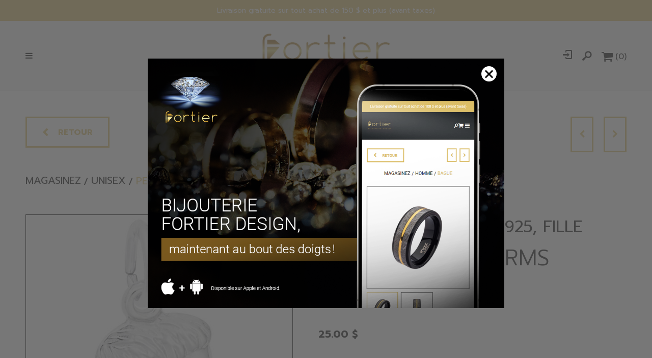

--- FILE ---
content_type: text/html; charset=utf-8
request_url: https://bijouteriefortier.com/catalogue/unisex/bracelet/souscategories/arezzo/0-99/color/size/stainless/pierres/bracelets/mouvements/couleurboitiers/bracelet-arezzo-as-b294-19969
body_size: 15348
content:
<!DOCTYPE HTML><html xmlns="http://www.w3.org/1999/xhtml" xml:lang="fr" lang="fr" dir="ltr" ><head><meta name='viewport' content='width=device-width, initial-scale=1, maximum-scale=5,viewport-fit=cover'><meta name='google' content='notranslate'><meta http-equiv="Content-Type" content="text/html; charset=utf-8" /><meta name="description" content="Livraison gratuite sur tout achat de 150 $ et plus (avant taxes) Femme Accessoire Accessories Bague Barbel Accéder au panier Retour Magasinez Unisex Pendentif Partager sur Facebook Partager sur Twitter Partager sur Pinterest Envoyer par courriel Pendentif en argent 925, fille Rembrandt Charms 10-6047-000" /><meta name="keywords" content="argent,pendentif,00 ,montre,bracelet,boucles,oreilles,bague,bijoux,notre,chaine,nos,watches,coffre,ring,breloque,montres,pince,sur,parfum" /><title> 6047 Rembrandt Charms Pendentif en argent 925, fille </title><link href="//bijouteriefortier.com/css/block/block-1.min.css?1743515857" rel="stylesheet" /><link href="https://fonts.googleapis.com/css?family=Roboto:300,400,500,700,900&display=swap" rel="stylesheet"><script> var _PROGSPAY_SECRET = "b5573bfc-d12e-409b-bedd-44b5efacc339"; var _GOOGLE_KEY = "AIzaSyAWcmyfLvJi-1fvVzGtnQ5jJzqYnYbtsNE"; var _ANDROID_APP_HREF = "https://play.google.com/store/apps/details?id=com.progexpert.fortier"; var _APPLE_APP_HREF = "http://itunes.apple.com/lb/app/truecaller-caller-id-number/id1638827243?mt=8"; </script><script>var _BLOCK_VERSION = "1";</script><script src="//cdn.progexpert.com/js/jquery/jquery-3.7.1.min.js" ></script><script src="//cdn.progexpert.com/js/jquery/ui-1.13.2/jquery-ui.min.js" ></script><script src="//cdn.progexpert.com/js/jquery/timedatepicker/jquery.datetimepicker.js" ></script> <link rel="preconnect" href="https://www.google-analytics.com/" > <link rel="preconnect" href="https://www.googletagmanager.com/" > <!-- Google Tag Manager --> <script> try { (function(w,d,s,l,i){w[l]=w[l]||[];w[l].push({'gtm.start': new Date().getTime(),event:'gtm.js'});var f=d.getElementsByTagName(s)[0], j=d.createElement(s),dl=l!='dataLayer'?'&l='+l:'';j.async=true;j.src= 'https://www.googletagmanager.com/gtm.js?id='+i+dl;f.parentNode.insertBefore(j,f); })(window,document,'script','dataLayer','GTM-MGBQ2KX'); }catch(err) { console.log(err.message); } </script> <!-- End Google Tag Manager --> <script> try { !function(f,b,e,v,n,t,s) {if(f.fbq)return;n=f.fbq=function(){n.callMethod? n.callMethod.apply(n,arguments):n.queue.push(arguments)}; if(!f._fbq)f._fbq=n;n.push=n;n.loaded=!0;n.version='2.0'; n.queue=[];t=b.createElement(e);t.async=!0; t.src=v;s=b.getElementsByTagName(e)[0]; s.parentNode.insertBefore(t,s)}(window,document,'script', 'https://connect.facebook.net/fr_CA/fbevents.js'); fbq('init', '361276770589025'); fbq('track', 'PageView'); }catch(err) { console.log(err.message); } </script> <noscript><img height='1' width='1' src='https://www.facebook.com/tr?id=361276770589025&ev=PageView'&noscript=1' title='Facebook Pixel' alt='Facebook Pixel' /></noscript> <meta name='p:domain_verify' content='0tdsu1gs2xnjch6n2eg26ocnpynrxh'/> <meta name='facebook-domain-verification' content='0tdsu1gs2xnjch6n2eg26ocnpynrxh'/> <link rel="canonical" href="https://bijouteriefortier.com/catalogue/unisex/pendentif/souscategories/rembrandt-charms/0-99/color/size/argent-925/pierres/bracelets/mouvements/couleurboitiers/ptpendentif-rembrandt-charms-0512-15429" /><script id="Nschema-org" class="sw-seo schema website" type=application/ld+json >[{"@context":"https:\/\/schema.org","@type":"BreadcrumbList","itemListElement":{"@type":"ListItem","position":1,"item":{"@id":"\/\/bijouteriefortier.com\/catalogue","name":"Magasinez"}}},{"@context":"https:\/\/schema.org","@type":"Product","name":"Pendentif en argent 925, fille","description":"","image":"https:\/\/bijouteriefortier.com\/mod\/file\/ProductFichier\/38ccdf8d538de2d6a6deb2ed17d1f873.jpg","productID":19969,"sku":"6047","mpn":"6047","url":"https:\/\/bijouteriefortier.com\/catalogue\/unisex\/pendentif\/souscategories\/rembrandt-charms\/0-99\/color\/size\/argent-925\/pierres\/bracelets\/mouvements\/couleurboitiers\/pendentif-rembrandt-charms-0512-15429","brand":{"@type":"Brand","name":"Rembrandt Charms","description":"Rembrandt Charms -"},"manufacturer":{"@type":"Organization","name":"Rembrandt Charms","description":"Rembrandt Charms -"},"offers":{"@type":"Offer","priceCurrency":"CAD","availability":"https:\/\/schema.org\/InStock","itemCondition":"https:\/\/schema.org\/NewCondition","price":"25.00","url":"https:\/\/bijouteriefortier.com\/catalogue\/unisex\/pendentif\/souscategories\/rembrandt-charms\/0-99\/argent\/size\/argent-925\/pierres\/bracelets\/mouvements\/couleurboitiers\/19969-argent","seller":{"@type":"Organization","name":"Bijouterie Fortier Design"}}},{"@context":"https:\/\/schema.org","@type":"Product","name":"Pendentif en or 10K, 9 diamants pour 0.16 diamants, croix","description":"","image":"https:\/\/bijouteriefortier.com\/mod\/file\/resizedProductFiles\/resized_37ecd27608480aa3569a511a638ca74f.jpeg","productID":20168,"sku":"PEND020","mpn":"PEND020","url":"https:\/\/bijouteriefortier.com\/catalogue\/unisex\/pendentif\/croix\/malo\/600-999\/color\/size\/or-10k\/diamant\/bracelets\/mouvements\/couleurboitiers\/pendentif-croix-malo-pend020-15581","brand":{"@type":"Brand","name":"MALO","description":"MALO -"},"manufacturer":{"@type":"Organization","name":"MALO","description":"MALO -"},"offers":{"@type":"Offer","priceCurrency":"CAD","priceValidUntil":"2026-02-01","availability":"https:\/\/schema.org\/InStock","itemCondition":"https:\/\/schema.org\/NewCondition","price":"729.00","url":"https:\/\/bijouteriefortier.com\/catalogue\/unisex\/pendentif\/croix\/malo\/600-999\/argent\/size\/or-10k\/diamant\/bracelets\/mouvements\/couleurboitiers\/20168-argent","seller":{"@type":"Organization","name":"Bijouterie Fortier Design"}}},{"@context":"https:\/\/schema.org","@type":"Product","name":"Pendentif en argent 925, m\u00e9daillon","description":"","image":"https:\/\/bijouteriefortier.com\/mod\/file\/resizedProductFiles\/resized_b0eb9a95e8b085e4025eae2f0d76a6a6.jpg","productID":20057,"sku":"7908","mpn":"7908","url":"https:\/\/bijouteriefortier.com\/catalogue\/unisex\/pendentif\/souscategories\/rembrandt-charms\/0-99\/color\/size\/argent-925\/pierres\/bracelets\/mouvements\/couleurboitiers\/pendentif-rembrandt-charms-2787-15477","brand":{"@type":"Brand","name":"Rembrandt Charms","description":"Rembrandt Charms -"},"manufacturer":{"@type":"Organization","name":"Rembrandt Charms","description":"Rembrandt Charms -"},"offers":{"@type":"Offer","priceCurrency":"CAD","priceValidUntil":"2026-02-01","availability":"https:\/\/schema.org\/InStock","itemCondition":"https:\/\/schema.org\/NewCondition","price":"36.00","url":"https:\/\/bijouteriefortier.com\/catalogue\/unisex\/pendentif\/souscategories\/rembrandt-charms\/0-99\/argent\/size\/argent-925\/pierres\/bracelets\/mouvements\/couleurboitiers\/20057-argent","seller":{"@type":"Organization","name":"Bijouterie Fortier Design"}}},{"@context":"https:\/\/schema.org","@type":"Product","name":"Pendentif en argent 925, moto","description":"","image":"https:\/\/bijouteriefortier.com\/mod\/file\/resizedProductFiles\/resized_b5ecbbf5782cc7fe9e453f3a2f26f24b.jpg","productID":19873,"sku":"7748","mpn":"7748","url":"https:\/\/bijouteriefortier.com\/catalogue\/unisex\/pendentif\/souscategories\/rembrandt-charms\/0-99\/color\/size\/argent-925\/pierres\/bracelets\/mouvements\/couleurboitiers\/pendentif-rembrandt-charms-7748-15345","brand":{"@type":"Brand","name":"Rembrandt Charms","description":"Rembrandt Charms -"},"manufacturer":{"@type":"Organization","name":"Rembrandt Charms","description":"Rembrandt Charms -"},"offers":{"@type":"Offer","priceCurrency":"CAD","priceValidUntil":"2026-02-01","availability":"https:\/\/schema.org\/InStock","itemCondition":"https:\/\/schema.org\/NewCondition","price":"34.00","url":"https:\/\/bijouteriefortier.com\/catalogue\/unisex\/pendentif\/souscategories\/rembrandt-charms\/0-99\/argent\/size\/argent-925\/pierres\/bracelets\/mouvements\/couleurboitiers\/19873-argent","seller":{"@type":"Organization","name":"Bijouterie Fortier Design"}}},{"@context":"https:\/\/schema.org","@type":"Product","name":"Breloque en argent 925, lettre U","description":"","image":"https:\/\/bijouteriefortier.com\/mod\/file\/resizedProductFiles\/resized_7813d1590d28a7dd372ad54b5d29d033.jpeg","productID":734,"sku":"0195-001-12","mpn":"0195-001-12","url":"https:\/\/bijouteriefortier.com\/catalogue\/unisex\/pendentif\/souscategories\/thomas-sabo\/0-99\/color\/size\/argent-925\/pierres\/bracelets\/mouvements\/couleurboitiers\/pendentif-thomas-sabo-0195-001-12-514","brand":{"@type":"Brand","name":"Thomas Sabo","description":"Thomas Sabo -"},"manufacturer":{"@type":"Organization","name":"Thomas Sabo","description":"Thomas Sabo -"},"offers":{"@type":"Offer","priceCurrency":"CAD","priceValidUntil":"2026-02-01","availability":"https:\/\/schema.org\/InStock","itemCondition":"https:\/\/schema.org\/NewCondition","price":"40.00","url":"https:\/\/bijouteriefortier.com\/catalogue\/unisex\/pendentif\/souscategories\/thomas-sabo\/0-99\/argent\/size\/argent-925\/pierres\/bracelets\/mouvements\/couleurboitiers\/734-argent","seller":{"@type":"Organization","name":"Bijouterie Fortier Design"}}},{"@context":"https:\/\/schema.org","@type":"Product","name":"Pendentif en argent 925, badge de police","description":"","image":"https:\/\/bijouteriefortier.com\/mod\/file\/resizedProductFiles\/resized_082a8bbf2c357c09f26675f9cf5bcba3.jpg","productID":19915,"sku":"3039","mpn":"3039","url":"https:\/\/bijouteriefortier.com\/catalogue\/unisex\/pendentif\/souscategories\/rembrandt-charms\/0-99\/color\/size\/argent-925\/pierres\/bracelets\/mouvements\/couleurboitiers\/pendentif-rembrandt-charms-3039-15387","brand":{"@type":"Brand","name":"Rembrandt Charms","description":"Rembrandt Charms -"},"manufacturer":{"@type":"Organization","name":"Rembrandt Charms","description":"Rembrandt Charms -"},"offers":{"@type":"Offer","priceCurrency":"CAD","priceValidUntil":"2026-02-01","availability":"https:\/\/schema.org\/InStock","itemCondition":"https:\/\/schema.org\/NewCondition","price":"57.00","url":"https:\/\/bijouteriefortier.com\/catalogue\/unisex\/pendentif\/souscategories\/rembrandt-charms\/0-99\/argent\/size\/argent-925\/pierres\/bracelets\/mouvements\/couleurboitiers\/19915-argent","seller":{"@type":"Organization","name":"Bijouterie Fortier Design"}}},{"@context":"https:\/\/schema.org","@type":"Product","name":"Pendentif en argent 925, abeille","description":"","image":"https:\/\/bijouteriefortier.com\/mod\/file\/resizedProductFiles\/resized_08ad21c6f9da6bdf51ae0b971f43d96d.jpg","productID":19940,"sku":"1499","mpn":"1499","url":"https:\/\/bijouteriefortier.com\/catalogue\/unisex\/pendentif\/souscategories\/rembrandt-charms\/0-99\/color\/size\/argent-925\/pierres\/bracelets\/mouvements\/couleurboitiers\/pendentif-rembrandt-charms-1499-15412","brand":{"@type":"Brand","name":"Rembrandt Charms","description":"Rembrandt Charms -"},"manufacturer":{"@type":"Organization","name":"Rembrandt Charms","description":"Rembrandt Charms -"},"offers":{"@type":"Offer","priceCurrency":"CAD","priceValidUntil":"2026-02-01","availability":"https:\/\/schema.org\/InStock","itemCondition":"https:\/\/schema.org\/NewCondition","price":"44.00","url":"https:\/\/bijouteriefortier.com\/catalogue\/unisex\/pendentif\/souscategories\/rembrandt-charms\/0-99\/argent\/size\/argent-925\/pierres\/bracelets\/mouvements\/couleurboitiers\/19940-argent","seller":{"@type":"Organization","name":"Bijouterie Fortier Design"}}},{"@context":"https:\/\/schema.org","@type":"Product","name":"Pendentif en argent 925, m\u00e9daillon","description":"","image":"https:\/\/bijouteriefortier.com\/mod\/file\/resizedProductFiles\/resized_6107d91fc9a0b04bc044aa7d8c1443bd.jpg","productID":20056,"sku":"2787","mpn":"2787","url":"https:\/\/bijouteriefortier.com\/catalogue\/unisex\/pendentif\/souscategories\/rembrandt-charms\/0-99\/color\/size\/argent-925\/pierres\/bracelets\/mouvements\/couleurboitiers\/pendentif-rembrandt-charms-6564-15476","brand":{"@type":"Brand","name":"Rembrandt Charms","description":"Rembrandt Charms -"},"manufacturer":{"@type":"Organization","name":"Rembrandt Charms","description":"Rembrandt Charms -"},"offers":{"@type":"Offer","priceCurrency":"CAD","priceValidUntil":"2026-02-01","availability":"https:\/\/schema.org\/InStock","itemCondition":"https:\/\/schema.org\/NewCondition","price":"38.00","url":"https:\/\/bijouteriefortier.com\/catalogue\/unisex\/pendentif\/souscategories\/rembrandt-charms\/0-99\/argent\/size\/argent-925\/pierres\/bracelets\/mouvements\/couleurboitiers\/20056-argent","seller":{"@type":"Organization","name":"Bijouterie Fortier Design"}}},{"@context":"https:\/\/schema.org","@type":"Product","name":"Breloque en argent 925, X","description":"","image":"https:\/\/bijouteriefortier.com\/mod\/file\/resizedProductFiles\/resized_9fc64354454711c97058db6110b3a369.jpeg","productID":735,"sku":"0198-001-12","mpn":"0198-001-12","url":"https:\/\/bijouteriefortier.com\/catalogue\/unisex\/pendentif\/souscategories\/thomas-sabo\/0-99\/color\/size\/argent-925\/pierres\/bracelets\/mouvements\/couleurboitiers\/pendentif-thomas-sabo-0198-001-12-515","brand":{"@type":"Brand","name":"Thomas Sabo","description":"Thomas Sabo -"},"manufacturer":{"@type":"Organization","name":"Thomas Sabo","description":"Thomas Sabo -"},"offers":{"@type":"Offer","priceCurrency":"CAD","priceValidUntil":"2026-02-01","availability":"https:\/\/schema.org\/InStock","itemCondition":"https:\/\/schema.org\/NewCondition","price":"40.00","url":"https:\/\/bijouteriefortier.com\/catalogue\/unisex\/pendentif\/souscategories\/thomas-sabo\/0-99\/argent\/size\/argent-925\/pierres\/bracelets\/mouvements\/couleurboitiers\/735-argent","seller":{"@type":"Organization","name":"Bijouterie Fortier Design"}}},{"@context":"https:\/\/schema.org","@type":"Product","name":"Pendentif en argent 925, tante #1","description":"","image":"https:\/\/bijouteriefortier.com\/mod\/file\/resizedProductFiles\/resized_e562cd9c0768d5464b64cf61da7fc6bb.jpg","productID":20069,"sku":"2934","mpn":"2934","url":"https:\/\/bijouteriefortier.com\/catalogue\/unisex\/pendentif\/souscategories\/rembrandt-charms\/0-99\/color\/size\/argent-925\/pierres\/bracelets\/mouvements\/couleurboitiers\/pendentif-rembrandt-charms-2934-15485","brand":{"@type":"Brand","name":"Rembrandt Charms","description":"Rembrandt Charms -"},"manufacturer":{"@type":"Organization","name":"Rembrandt Charms","description":"Rembrandt Charms -"},"offers":{"@type":"Offer","priceCurrency":"CAD","priceValidUntil":"2026-02-01","availability":"https:\/\/schema.org\/InStock","itemCondition":"https:\/\/schema.org\/NewCondition","price":"25.00","url":"https:\/\/bijouteriefortier.com\/catalogue\/unisex\/pendentif\/souscategories\/rembrandt-charms\/0-99\/argent\/size\/argent-925\/pierres\/bracelets\/mouvements\/couleurboitiers\/20069-argent","seller":{"@type":"Organization","name":"Bijouterie Fortier Design"}}},{"@context":"https:\/\/schema.org","@type":"Product","name":"Pendentif en argent 925, oie","description":"","image":"https:\/\/bijouteriefortier.com\/mod\/file\/resizedProductFiles\/resized_92ae5cfef57d9ef9a523753e45fc9b0b.jpg","productID":19937,"sku":"2384","mpn":"2384","url":"https:\/\/bijouteriefortier.com\/catalogue\/unisex\/pendentif\/souscategories\/rembrandt-charms\/0-99\/color\/size\/argent-925\/pierres\/bracelets\/mouvements\/couleurboitiers\/pendentif-rembrandt-charms-2384-15409","brand":{"@type":"Brand","name":"Rembrandt Charms","description":"Rembrandt Charms -"},"manufacturer":{"@type":"Organization","name":"Rembrandt Charms","description":"Rembrandt Charms -"},"offers":{"@type":"Offer","priceCurrency":"CAD","priceValidUntil":"2026-02-01","availability":"https:\/\/schema.org\/InStock","itemCondition":"https:\/\/schema.org\/NewCondition","price":"28.00","url":"https:\/\/bijouteriefortier.com\/catalogue\/unisex\/pendentif\/souscategories\/rembrandt-charms\/0-99\/argent\/size\/argent-925\/pierres\/bracelets\/mouvements\/couleurboitiers\/19937-argent","seller":{"@type":"Organization","name":"Bijouterie Fortier Design"}}},{"@context":"https:\/\/schema.org","@type":"Product","name":"Pendentif en argent 925, jeep","description":"","image":"https:\/\/bijouteriefortier.com\/mod\/file\/resizedProductFiles\/resized_024d2d699e6c1a82c9ba986386f4d824.jpg","productID":19872,"sku":"8194","mpn":"8194","url":"https:\/\/bijouteriefortier.com\/catalogue\/unisex\/pendentif\/souscategories\/rembrandt-charms\/0-99\/color\/size\/argent-925\/pierres\/bracelets\/mouvements\/couleurboitiers\/pendentif-rembrandt-charms-8194-15344","brand":{"@type":"Brand","name":"Rembrandt Charms","description":"Rembrandt Charms -"},"manufacturer":{"@type":"Organization","name":"Rembrandt Charms","description":"Rembrandt Charms -"},"offers":{"@type":"Offer","priceCurrency":"CAD","priceValidUntil":"2026-02-01","availability":"https:\/\/schema.org\/InStock","itemCondition":"https:\/\/schema.org\/NewCondition","price":"48.00","url":"https:\/\/bijouteriefortier.com\/catalogue\/unisex\/pendentif\/souscategories\/rembrandt-charms\/0-99\/argent\/size\/argent-925\/pierres\/bracelets\/mouvements\/couleurboitiers\/19872-argent","seller":{"@type":"Organization","name":"Bijouterie Fortier Design"}}},{"@context":"https:\/\/schema.org","@type":"Product","name":"Pendentif en argent 925, flute","description":"","image":"https:\/\/bijouteriefortier.com\/mod\/file\/resizedProductFiles\/resized_29586cb449c90e249f1f09a0a4ee245a.jpg","productID":19907,"sku":"1229","mpn":"1229","url":"https:\/\/bijouteriefortier.com\/catalogue\/unisex\/pendentif\/souscategories\/rembrandt-charms\/0-99\/color\/size\/argent-925\/pierres\/bracelets\/mouvements\/couleurboitiers\/pendentif-rembrandt-charms-1229-15379","brand":{"@type":"Brand","name":"Rembrandt Charms","description":"Rembrandt Charms -"},"manufacturer":{"@type":"Organization","name":"Rembrandt Charms","description":"Rembrandt Charms -"},"offers":{"@type":"Offer","priceCurrency":"CAD","priceValidUntil":"2026-02-01","availability":"https:\/\/schema.org\/InStock","itemCondition":"https:\/\/schema.org\/NewCondition","price":"28.00","url":"https:\/\/bijouteriefortier.com\/catalogue\/unisex\/pendentif\/souscategories\/rembrandt-charms\/0-99\/argent\/size\/argent-925\/pierres\/bracelets\/mouvements\/couleurboitiers\/19907-argent","seller":{"@type":"Organization","name":"Bijouterie Fortier Design"}}},{"@context":"https:\/\/schema.org","@type":"Product","name":"Pendentif en argent 925, photo de famille, coeur","description":"","image":"https:\/\/bijouteriefortier.com\/mod\/file\/resizedProductFiles\/resized_8617f303dd11780c5d48aedf0bd90823.jpg","productID":20005,"sku":"8626","mpn":"8626","url":"https:\/\/bijouteriefortier.com\/catalogue\/unisex\/pendentif\/souscategories\/rembrandt-charms\/100-299\/color\/size\/argent-925\/pierres\/bracelets\/mouvements\/couleurboitiers\/pendentif-rembrandt-charms-8626-15450","brand":{"@type":"Brand","name":"Rembrandt Charms","description":"Rembrandt Charms -"},"manufacturer":{"@type":"Organization","name":"Rembrandt Charms","description":"Rembrandt Charms -"},"offers":{"@type":"Offer","priceCurrency":"CAD","priceValidUntil":"2026-02-01","availability":"https:\/\/schema.org\/InStock","itemCondition":"https:\/\/schema.org\/NewCondition","price":"156.00","url":"https:\/\/bijouteriefortier.com\/catalogue\/unisex\/pendentif\/souscategories\/rembrandt-charms\/100-299\/argent\/size\/argent-925\/pierres\/bracelets\/mouvements\/couleurboitiers\/20005-argent","seller":{"@type":"Organization","name":"Bijouterie Fortier Design"}}},{"@context":"https:\/\/schema.org","@type":"Product","name":"Pendentif en argent 925, flocon","description":"","image":"https:\/\/bijouteriefortier.com\/mod\/file\/resizedProductFiles\/resized_58ee2794cc87707943624dc8db2ff5a0.jpg","productID":19848,"sku":"7816","mpn":"7816","url":"https:\/\/bijouteriefortier.com\/catalogue\/unisex\/pendentif\/souscategories\/rembrandt-charms\/0-99\/color\/size\/argent-925\/pierres\/bracelets\/mouvements\/couleurboitiers\/pendentif-rembrandt-charms-7816-15320","brand":{"@type":"Brand","name":"Rembrandt Charms","description":"Rembrandt Charms -"},"manufacturer":{"@type":"Organization","name":"Rembrandt Charms","description":"Rembrandt Charms -"},"offers":{"@type":"Offer","priceCurrency":"CAD","priceValidUntil":"2026-02-01","availability":"https:\/\/schema.org\/InStock","itemCondition":"https:\/\/schema.org\/NewCondition","price":"42.00","url":"https:\/\/bijouteriefortier.com\/catalogue\/unisex\/pendentif\/souscategories\/rembrandt-charms\/0-99\/argent\/size\/argent-925\/pierres\/bracelets\/mouvements\/couleurboitiers\/19848-argent","seller":{"@type":"Organization","name":"Bijouterie Fortier Design"}}},{"@context":"https:\/\/schema.org","@type":"Product","name":"Pendentif en argent 925, date marquante","description":"","image":"https:\/\/bijouteriefortier.com\/mod\/file\/resizedProductFiles\/resized_091bc5440296cc0e41dd60ce22fbaf88.jpg","productID":20009,"sku":"6301","mpn":"6301","url":"https:\/\/bijouteriefortier.com\/catalogue\/unisex\/pendentif\/souscategories\/rembrandt-charms\/0-99\/color\/size\/argent-925\/zircon\/bracelets\/mouvements\/couleurboitiers\/pendentif-rembrandt-charms-6117-15454","brand":{"@type":"Brand","name":"Rembrandt Charms","description":"Rembrandt Charms -"},"manufacturer":{"@type":"Organization","name":"Rembrandt Charms","description":"Rembrandt Charms -"},"offers":{"@type":"Offer","priceCurrency":"CAD","priceValidUntil":"2026-02-01","availability":"https:\/\/schema.org\/InStock","itemCondition":"https:\/\/schema.org\/NewCondition","price":"44.00","url":"https:\/\/bijouteriefortier.com\/catalogue\/unisex\/pendentif\/souscategories\/rembrandt-charms\/0-99\/argent\/size\/argent-925\/zircon\/bracelets\/mouvements\/couleurboitiers\/20009-argent","seller":{"@type":"Organization","name":"Bijouterie Fortier Design"}}},{"@context":"https:\/\/schema.org","@type":"Product","name":"Pendentif en argent 925, loup","description":"","image":"https:\/\/bijouteriefortier.com\/mod\/file\/resizedProductFiles\/resized_7695ea769f021803c508817dd374bb27.jpg","productID":20136,"sku":"6185","mpn":"6185","url":"https:\/\/bijouteriefortier.com\/catalogue\/unisex\/pendentif\/souscategories\/rembrandt-charms\/0-99\/color\/size\/argent-925\/pierres\/bracelets\/mouvements\/couleurboitiers\/pendentif-rembrandt-charms-6185-15552","brand":{"@type":"Brand","name":"Rembrandt Charms","description":"Rembrandt Charms -"},"manufacturer":{"@type":"Organization","name":"Rembrandt Charms","description":"Rembrandt Charms -"},"offers":{"@type":"Offer","priceCurrency":"CAD","priceValidUntil":"2026-02-01","availability":"https:\/\/schema.org\/InStock","itemCondition":"https:\/\/schema.org\/NewCondition","price":"49.00","url":"https:\/\/bijouteriefortier.com\/catalogue\/unisex\/pendentif\/souscategories\/rembrandt-charms\/0-99\/argent\/size\/argent-925\/pierres\/bracelets\/mouvements\/couleurboitiers\/20136-argent","seller":{"@type":"Organization","name":"Bijouterie Fortier Design"}}},{"@context":"https:\/\/schema.org","@type":"Product","name":"Pendentif en argent 925, canard","description":"","image":"https:\/\/bijouteriefortier.com\/mod\/file\/resizedProductFiles\/resized_2eacc82231f2e62f9acb38bece54635e.jpg","productID":19939,"sku":"6598","mpn":"6598","url":"https:\/\/bijouteriefortier.com\/catalogue\/unisex\/pendentif\/souscategories\/rembrandt-charms\/0-99\/color\/size\/argent-925\/pierres\/bracelets\/mouvements\/couleurboitiers\/pendentif-rembrandt-charms-6554-15411","brand":{"@type":"Brand","name":"Rembrandt Charms","description":"Rembrandt Charms -"},"manufacturer":{"@type":"Organization","name":"Rembrandt Charms","description":"Rembrandt Charms -"},"offers":{"@type":"Offer","priceCurrency":"CAD","priceValidUntil":"2026-02-01","availability":"https:\/\/schema.org\/InStock","itemCondition":"https:\/\/schema.org\/NewCondition","price":"25.00","url":"https:\/\/bijouteriefortier.com\/catalogue\/unisex\/pendentif\/souscategories\/rembrandt-charms\/0-99\/argent\/size\/argent-925\/pierres\/bracelets\/mouvements\/couleurboitiers\/19939-argent","seller":{"@type":"Organization","name":"Bijouterie Fortier Design"}}},{"@context":"https:\/\/schema.org","@type":"Product","name":"Pendentif en argent 925, suce","description":"","image":"https:\/\/bijouteriefortier.com\/mod\/file\/resizedProductFiles\/resized_f91ceb5afe88b7ab6023892165de4033.jpg","productID":19964,"sku":"0886","mpn":"0886","url":"https:\/\/bijouteriefortier.com\/catalogue\/unisex\/pendentif\/souscategories\/rembrandt-charms\/0-99\/color\/size\/argent-925\/pierres\/bracelets\/mouvements\/couleurboitiers\/pendentif-rembrandt-charms-0886-15424","brand":{"@type":"Brand","name":"Rembrandt Charms","description":"Rembrandt Charms -"},"manufacturer":{"@type":"Organization","name":"Rembrandt Charms","description":"Rembrandt Charms -"},"offers":{"@type":"Offer","priceCurrency":"CAD","priceValidUntil":"2026-02-01","availability":"https:\/\/schema.org\/InStock","itemCondition":"https:\/\/schema.org\/NewCondition","price":"21.00","url":"https:\/\/bijouteriefortier.com\/catalogue\/unisex\/pendentif\/souscategories\/rembrandt-charms\/0-99\/argent\/size\/argent-925\/pierres\/bracelets\/mouvements\/couleurboitiers\/19964-argent","seller":{"@type":"Organization","name":"Bijouterie Fortier Design"}}}]</script> <meta property="og:type" class="sw-seo og info-product" content="product"> <meta property="og:title" class="sw-seo og info-product" content="Pendentif en argent 925, fille"> <meta property="og:image" class="sw-seo og info-product" content="//bijouteriefortier.com/mod/file/ProductFichier/38ccdf8d538de2d6a6deb2ed17d1f873.jpg"> <meta property="og:description" class="sw-seo og info-product" content=""> <meta property="og:url" class="sw-seo og info-product" content="//bijouteriefortier.com/catalogue/unisex/pendentif/souscategories/rembrandt-charms/0-99/argent/size/argent-925/pierres/bracelets/mouvements/couleurboitiers/19969-argent"> <meta property="product:price:amount" class="sw-seo og info-product" content="25.00"> <meta property="product:price:currency" class="sw-seo og info-product" content="CAD"> <meta property="og:site_name" class="sw-seo og info-product" content=""> <meta property="business:contact_data:info-product" class="sw-seo og info-product" content="Sample Contact data: https://bijouteriefortier.com/" /> <meta name="twitter:card" class="sw-seo og info-product" content="summary"> <meta name="twitter:site" class="sw-seo og info-product" content="//bijouteriefortier.com/catalogue/unisex/pendentif/souscategories/rembrandt-charms/0-99/argent/size/argent-925/pierres/bracelets/mouvements/couleurboitiers/19969-argent"> <meta name="twitter:description" class="sw-seo og info-product" content=""> <meta name="twitter:title" class="sw-seo og info-product" content="Pendentif en argent 925, fille"> <meta name="twitter:image" class="sw-seo og info-product" content="//bijouteriefortier.com/mod/file/ProductFichier/38ccdf8d538de2d6a6deb2ed17d1f873.jpg"> <style >#menu_Support { display: none; }</style><link rel='dns-prefetch' href='//cdn.progexpert.com/' /></head><body id='body' class="bijouteriefortier-com"> <link href="//bijouteriefortier.com/css/template/pfortier2020/cms/global.min.css?1743515857" rel="stylesheet" /><link href="//bijouteriefortier.com/css/cms/baseContact.min.css?1743515857" rel="stylesheet" /><link href="//bijouteriefortier.com/css/popup.min.css?1743515857" rel="stylesheet" /><script src="//bijouteriefortier.com/js/min/js-jquery.zoom.min.js?1586444864" ></script><script src="//bijouteriefortier.com/js/min/mod_store_js-product.min.js?1686659127" ></script><script src="//bijouteriefortier.com/js/min/js_sw-software.min.js?1709657925" ></script><script src="//bijouteriefortier.com/js/min/js_sw-sw_script.min.js?1724241380" ></script><script src="//bijouteriefortier.com/js/min/js_sw-sw.min.js?1743429481" ></script><link href="//bijouteriefortier.com/css/store/product.min.css?1743515857" rel="stylesheet" /><script src="//cdn.progexpert.com/js/loadcss.js" ></script><noscript><iframe src="https://www.googletagmanager.com/ns.html?id=GTM-MGBQ2KX" height="0" width="0" style="display:none;visibility:hidden"></iframe></noscript><div class="js-reveal sw-header" data-section="header" ><p class="header-message" title="Livraison gratuite sur tout achat de 150 $ et plus (avant taxes)" >Livraison gratuite sur tout achat de 150 $ et plus (avant taxes)</p><div class="wrapper" ><div class="grid ji-start" ><button class="icon-menu" data-toggle="toggle-menu" data-target="body" title="Menu" ></button></div><div class="main-zone" ><a href="//bijouteriefortier.com" class="logo-wrapper" rel="dofollow" title="Bijouterie Fortier Design" hreflang="fr"><img src="//bijouteriefortier.com/css/img/logo.png?1711628264" alt="Bijouterie Fortier Design" title="Bijouterie Fortier Design" /></a><div class="main-menu" ><ul ><li class="responsive-header" ><a href="//bijouteriefortier.com" rel="dofollow" title="Bijouterie Fortier Design" hreflang="fr"><img src="//bijouteriefortier.com/css/img/logo.png?1711628264" alt="Bijouterie Fortier Design" title="Bijouterie Fortier Design" /></a><button class="icon-cancel" data-toggle="toggle-menu" data-target="body" title="Fermer le menu" ></button></li><li class="has-menu" ><a href="//bijouteriefortier.com/catalogue/femme" class="no-nav js-section-menu" rel="dofollow" title="Femme" hreflang="fr">Femme</a><ul class="sub-menu" ><li ><a href="//bijouteriefortier.com/catalogue/femme/" rel="dofollow" title="" hreflang="fr"></a></li><li ><a href="//bijouteriefortier.com/catalogue/femme/accessoire" rel="dofollow" title="Accessoire" hreflang="fr">Accessoire</a></li><li ><a href="//bijouteriefortier.com/catalogue/femme/accessories" rel="dofollow" title="Accessories" hreflang="fr">Accessories</a></li><li ><a href="//bijouteriefortier.com/catalogue/femme/bague" rel="dofollow" title="Bague" hreflang="fr">Bague</a></li><li ><a href="//bijouteriefortier.com/catalogue/femme/barbel" rel="dofollow" title="Barbel" hreflang="fr">Barbel</a></li><li ><a href="//bijouteriefortier.com/catalogue/femme/boucles-d-oreilles" rel="dofollow" title="Boucles d'oreilles" hreflang="fr">Boucles d'oreilles</a></li><li ><a href="//bijouteriefortier.com/catalogue/femme/bracelet" rel="dofollow" title="Bracelet" hreflang="fr">Bracelet</a></li><li ><a href="//bijouteriefortier.com/catalogue/femme/bracelet-de-montre" rel="dofollow" title="Bracelet de montre" hreflang="fr">Bracelet de montre</a></li><li ><a href="//bijouteriefortier.com/catalogue/femme/breloque" rel="dofollow" title="Breloque" hreflang="fr">Breloque</a></li><li ><a href="//bijouteriefortier.com/catalogue/femme/chain" rel="dofollow" title="Chain" hreflang="fr">Chain</a></li><li ><a href="//bijouteriefortier.com/catalogue/femme/chaine" rel="dofollow" title="Chaine" hreflang="fr">Chaine</a></li><li ><a href="//bijouteriefortier.com/catalogue/femme/chevillere" rel="dofollow" title="Chevillère" hreflang="fr">Chevillère</a></li><li ><a href="//bijouteriefortier.com/catalogue/femme/coffre-a-bijoux" rel="dofollow" title="Coffre à bijoux" hreflang="fr">Coffre à bijoux</a></li><li ><a href="//bijouteriefortier.com/catalogue/femme/montre" rel="dofollow" title="Montre" hreflang="fr">Montre</a></li><li ><a href="//bijouteriefortier.com/catalogue/femme/montre-de-poche" rel="dofollow" title="Montre de poche" hreflang="fr">Montre de poche</a></li><li ><a href="//bijouteriefortier.com/catalogue/femme/parfum" rel="dofollow" title="Parfum" hreflang="fr">Parfum</a></li><li ><a href="//bijouteriefortier.com/catalogue/femme/pendentif" rel="dofollow" title="Pendentif" hreflang="fr">Pendentif</a></li><li ><a href="//bijouteriefortier.com/catalogue/femme/percing" rel="dofollow" title="Percing" hreflang="fr">Percing</a></li><li ><a href="//bijouteriefortier.com/catalogue/femme/ring" rel="dofollow" title="Ring" hreflang="fr">Ring</a></li><li ><a href="//bijouteriefortier.com/catalogue/femme/watches" rel="dofollow" title="Watches" hreflang="fr">Watches</a></li><li ><a href="//bijouteriefortier.com/catalogue/femme/nettoyeur" rel="dofollow" title="Nettoyeur" hreflang="fr">Nettoyeur</a></li></ul></li><li class="has-menu" ><a href="//bijouteriefortier.com/catalogue/homme" class="no-nav js-section-menu" rel="dofollow" title="Homme" hreflang="fr">Homme</a><ul class="sub-menu" ><li ><a href="//bijouteriefortier.com/catalogue/homme/" rel="dofollow" title="" hreflang="fr"></a></li><li ><a href="//bijouteriefortier.com/catalogue/homme/accessoire" rel="dofollow" title="Accessoire" hreflang="fr">Accessoire</a></li><li ><a href="//bijouteriefortier.com/catalogue/homme/accessories" rel="dofollow" title="Accessories" hreflang="fr">Accessories</a></li><li ><a href="//bijouteriefortier.com/catalogue/homme/bague" rel="dofollow" title="Bague" hreflang="fr">Bague</a></li><li ><a href="//bijouteriefortier.com/catalogue/homme/boucles-d-oreilles" rel="dofollow" title="Boucles d'oreilles" hreflang="fr">Boucles d'oreilles</a></li><li ><a href="//bijouteriefortier.com/catalogue/homme/bouton-manchette" rel="dofollow" title="Bouton Manchette" hreflang="fr">Bouton Manchette</a></li><li ><a href="//bijouteriefortier.com/catalogue/homme/bracelet" rel="dofollow" title="Bracelet" hreflang="fr">Bracelet</a></li><li ><a href="//bijouteriefortier.com/catalogue/homme/bracelet-de-montre" rel="dofollow" title="Bracelet de montre" hreflang="fr">Bracelet de montre</a></li><li ><a href="//bijouteriefortier.com/catalogue/homme/chaine" rel="dofollow" title="Chaine" hreflang="fr">Chaine</a></li><li ><a href="//bijouteriefortier.com/catalogue/homme/chains" rel="dofollow" title="Chains" hreflang="fr">Chains</a></li><li ><a href="//bijouteriefortier.com/catalogue/homme/coffre-a-bijoux" rel="dofollow" title="Coffre à bijoux" hreflang="fr">Coffre à bijoux</a></li><li ><a href="//bijouteriefortier.com/catalogue/homme/montre" rel="dofollow" title="Montre" hreflang="fr">Montre</a></li><li ><a href="//bijouteriefortier.com/catalogue/homme/montre-de-poche" rel="dofollow" title="Montre de poche" hreflang="fr">Montre de poche</a></li><li ><a href="//bijouteriefortier.com/catalogue/homme/parfum" rel="dofollow" title="Parfum" hreflang="fr">Parfum</a></li><li ><a href="//bijouteriefortier.com/catalogue/homme/pendentif" rel="dofollow" title="Pendentif" hreflang="fr">Pendentif</a></li><li ><a href="//bijouteriefortier.com/catalogue/homme/percing" rel="dofollow" title="Percing" hreflang="fr">Percing</a></li><li ><a href="//bijouteriefortier.com/catalogue/homme/pince-a-billets" rel="dofollow" title="Pince à billets" hreflang="fr">Pince à billets</a></li><li ><a href="//bijouteriefortier.com/catalogue/homme/pince-a-cravatte" rel="dofollow" title="Pince à cravatte" hreflang="fr">Pince à cravatte</a></li><li ><a href="//bijouteriefortier.com/catalogue/homme/ring" rel="dofollow" title="Ring" hreflang="fr">Ring</a></li><li ><a href="//bijouteriefortier.com/catalogue/homme/watches" rel="dofollow" title="Watches" hreflang="fr">Watches</a></li><li ><a href="//bijouteriefortier.com/catalogue/homme/nettoyeur" rel="dofollow" title="Nettoyeur" hreflang="fr">Nettoyeur</a></li></ul></li><li class="has-menu" ><a href="//bijouteriefortier.com/catalogue/enfant" class="no-nav js-section-menu" rel="dofollow" title="Enfant" hreflang="fr">Enfant</a><ul class="sub-menu" ><li ><a href="//bijouteriefortier.com/catalogue/enfant/" rel="dofollow" title="" hreflang="fr"></a></li><li ><a href="//bijouteriefortier.com/catalogue/enfant/bague" rel="dofollow" title="Bague" hreflang="fr">Bague</a></li><li ><a href="//bijouteriefortier.com/catalogue/enfant/boucles-d-oreilles" rel="dofollow" title="Boucles d'oreilles" hreflang="fr">Boucles d'oreilles</a></li><li ><a href="//bijouteriefortier.com/catalogue/enfant/bracelet" rel="dofollow" title="Bracelet" hreflang="fr">Bracelet</a></li><li ><a href="//bijouteriefortier.com/catalogue/enfant/chaine" rel="dofollow" title="Chaine" hreflang="fr">Chaine</a></li><li ><a href="//bijouteriefortier.com/catalogue/enfant/coffre-a-bijoux" rel="dofollow" title="Coffre à bijoux" hreflang="fr">Coffre à bijoux</a></li><li ><a href="//bijouteriefortier.com/catalogue/enfant/montre" rel="dofollow" title="Montre" hreflang="fr">Montre</a></li><li ><a href="//bijouteriefortier.com/catalogue/enfant/pendentif" rel="dofollow" title="Pendentif" hreflang="fr">Pendentif</a></li></ul></li><li class="has-menu" ><a href="//bijouteriefortier.com/catalogue/soldes" class="no-nav js-section-menu" rel="dofollow" title="Soldes" hreflang="fr">Soldes</a><ul class="sub-menu" ><li ><a href="//bijouteriefortier.com/catalogue/soldes/" rel="dofollow" title="" hreflang="fr"></a></li><li ><a href="//bijouteriefortier.com/catalogue/soldes/bague" rel="dofollow" title="Bague" hreflang="fr">Bague</a></li><li ><a href="//bijouteriefortier.com/catalogue/soldes/boucles-d-oreilles" rel="dofollow" title="Boucles d'oreilles" hreflang="fr">Boucles d'oreilles</a></li><li ><a href="//bijouteriefortier.com/catalogue/soldes/bracelet" rel="dofollow" title="Bracelet" hreflang="fr">Bracelet</a></li><li ><a href="//bijouteriefortier.com/catalogue/soldes/montre" rel="dofollow" title="Montre" hreflang="fr">Montre</a></li><li ><a href="//bijouteriefortier.com/catalogue/soldes/pendentif" rel="dofollow" title="Pendentif" hreflang="fr">Pendentif</a></li><li ><a href="//bijouteriefortier.com/catalogue/soldes/ring" rel="dofollow" title="Ring" hreflang="fr">Ring</a></li><li ><a href="//bijouteriefortier.com/catalogue/soldes/watches" rel="dofollow" title="Watches" hreflang="fr">Watches</a></li></ul></li><li ><a href="//bijouteriefortier.com/carte-cadeau" rel="dofollow" title="Carte cadeau" hreflang="fr">Carte cadeau</a></li><li ><a href="//bijouteriefortier.com/blogue" rel="dofollow" title="Blogue" hreflang="fr">Blogue</a></li><li class="has-menu" ><a href="//bijouteriefortier.com/info" class="no-nav js-section-menu" rel="dofollow" title="Info" hreflang="fr">Info</a><ul class="sub-menu" ><li ><a href="//bijouteriefortier.com/conditions-et-politiques-d-achat" rel="dofollow" title="Conditions et politiques d'achat" hreflang="fr">Conditions et politiques d'achat</a></li><li ><a href="//bijouteriefortier.com/etancheite" rel="dofollow" title="Étanchéité des montres" hreflang="fr">Étanchéité des montres</a></li><li ><a href="//bijouteriefortier.com/grandeur-international" rel="dofollow" title="Grandeur international" hreflang="fr">Grandeur international</a></li><li ><a href="//bijouteriefortier.com/materiaux" rel="dofollow" title="Matériaux" hreflang="fr">Matériaux</a></li><li ><a href="//bijouteriefortier.com/pierres-de-naissances" rel="dofollow" title="Pierres de naissances" hreflang="fr">Pierres de naissances</a></li><li ><a href="//bijouteriefortier.com/pierres-naturelles" rel="dofollow" title="Pierres naturelles" hreflang="fr">Pierres naturelles</a></li></ul></li><li class="has-menu" ><a href="//bijouteriefortier.com/a-propos-1" class="no-nav js-section-menu" rel="dofollow" title="À Propos" hreflang="fr">À Propos</a><ul class="sub-menu" ><li ><a href="//bijouteriefortier.com/nos-collections" rel="dofollow" title="Nos bijoux" hreflang="fr">Nos bijoux</a></li><li ><a href="//bijouteriefortier.com/personnel" rel="dofollow" title="Notre équipe" hreflang="fr">Notre équipe</a></li><li ><a href="//bijouteriefortier.com/notre-histoire" rel="dofollow" title="Notre histoire" hreflang="fr">Notre histoire</a></li><li ><a href="//bijouteriefortier.com/-15" rel="dofollow" title="Notre horaire" hreflang="fr">Notre horaire</a></li><li ><a href="//bijouteriefortier.com/nos-montres" rel="dofollow" title="Nos montres" hreflang="fr">Nos montres</a></li><li ><a href="//bijouteriefortier.com/services" rel="dofollow" title="Nos services" hreflang="fr">Nos services</a></li><li ><a href="//bijouteriefortier.com/nous-joindre" rel="dofollow" title="Nous joindre" hreflang="fr">Nous joindre</a></li></ul></li><li class="logo-menu" ><a href="//bijouteriefortier.com" rel="dofollow" title="Bijouterie Fortier Design" hreflang="fr"><img src="//bijouteriefortier.com/css/img/logo.png?1711628264" alt="Bijouterie Fortier Design" title="Bijouterie Fortier Design" /></a></li><li class="hide-small profile" data-tooltip="Connexion" ><button class="icon-login" title="Connexion" data-click='click-2033020066697f122a3b37a2.10638952' ></button></li><li class="hide-small" data-tooltip="Recherche" ><button class="icon-search" title="Recherche" data-click='click-242980548697f122a3b3818.73893919' ></button></li></ul></div></div><ul class="alt-menu" ><li class="hide-small profile" data-tooltip="Connexion" ><button class="icon-login" title="Connexion" data-click='click-2033020066697f122a3b37a2.10638952' ></button></li><li class="hide-small" data-tooltip="Recherche" ><button class="icon-search" title="Recherche" data-click='click-242980548697f122a3b3818.73893919' ></button></li><li class="cart-header js-async" data-section="CartHeader" data-sw='sw-775451163697f122a602260.02922229' ><a href="//bijouteriefortier.com/cart" class="icon-cart" aria-label="Panier d'achat" rel="nofollow" title="Panier" hreflang="fr"><span ></span></a><div class="list-product-header" ><p class="empty-cart" >Votre panier est vide.</p><a href="//bijouteriefortier.com/cart" aria-label="Panier d'achat" class="button blue" rel="nofollow" title="Accéder au panier" hreflang="fr"><span >Accéder au panier</span></a></div></li></ul></div></div><div id="product" data-section="PageContent" class="sw-content" data-template="pfortier2020" ><div class="wrapper product-wrapper" ><div data-section="TopProduct" class="js-reveal" ><div class="back-wrapper" ><a href="javascript:" class="no-nav back-btn js-back-btn button blue border no-radius" rel="nofollow" title="Retour" hreflang="fr"><span >Retour</span></a></div><ul class="product-controls" ><li ><button title="Précédent" class="icon-left button blue border no-radius js-sw-click" data-sw='sw-906671725697f1229e11d65.06754643' ></button></li><li ><button title="Suivant" class="icon-right button blue border no-radius js-sw-click" data-sw='sw-284294565697f1229e11d84.78495233' ></button></li></ul><p class="product-breadcrumb" ><a href="//bijouteriefortier.com/catalogue" rel="dofollow" title="Magasinez" hreflang="fr">Magasinez</a><a href="//bijouteriefortier.com/catalogue/unisex" rel="dofollow" title="Unisex" hreflang="fr"><span >Unisex</span></a><a href="//bijouteriefortier.com/catalogue/unisex/pendentif" rel="dofollow" title="Pendentif" hreflang="fr"><span >Pendentif</span></a></p></div><div data-section="ImageProduct" class="js-reveal" ><div class="image-wrapper" ><div class="main-image" data-replace="bg" data-defer="//bijouteriefortier.com/mod/file/ProductFichier/38ccdf8d538de2d6a6deb2ed17d1f873.jpg" ><img src="//bijouteriefortier.com/mod/file/ProductFichier/38ccdf8d538de2d6a6deb2ed17d1f873.jpg" class="product-img" alt="Pendentif en argent 925, fille" title="Pendentif en argent 925, fille" /></div></div><div class="social-wrapper js-reveal" ><ul ><li ><a href="https://bijouteriefortier.com/catalogue/unisex/pendentif/souscategories/rembrandt-charms/0-99/color/size/argent-925/pierres/bracelets/mouvements/couleurboitiers/pendentif-rembrandt-charms-0512-15429" class="js-share-facebook no-nav" rel="dofollow" title="Partager sur Facebook" hreflang="fr"><span class="hide" >Partager sur Facebook</span><span class="icon-facebook" ></span></a></li><li ><a href="https://bijouteriefortier.com/catalogue/unisex/pendentif/souscategories/rembrandt-charms/0-99/color/size/argent-925/pierres/bracelets/mouvements/couleurboitiers/pendentif-rembrandt-charms-0512-15429" class="js-share-twitter no-nav" rel="dofollow" title="Partager sur Twitter" hreflang="fr"><span class="hide" >Partager sur Twitter</span><span class="icon-twitter" ></span></a></li><li ><a href="https://bijouteriefortier.com/catalogue/unisex/pendentif/souscategories/rembrandt-charms/0-99/color/size/argent-925/pierres/bracelets/mouvements/couleurboitiers/pendentif-rembrandt-charms-0512-15429" class="js-share-pinterest no-nav" rel="dofollow" title="Partager sur Pinterest" hreflang="fr"><span class="hide" >Partager sur Pinterest</span><span class="icon-pinterest" ></span></a></li><li ><a href="mailto:?subject=Pendentif en argent 925, fille | Bijouterie Fortier Design&amp;body=Bonjour, je viens de découvrir ce produit et je le partage avec toi! https://bijouteriefortier.com/catalogue/unisex/pendentif/souscategories/rembrandt-charms/0-99/color/size/argent-925/pierres/bracelets/mouvements/couleurboitiers/pendentif-rembrandt-charms-0512-15429" target="_blank" rel="nofollow noreferrer noopener" class="no-nav" title="Envoyer par courriel" hreflang="fr"><span class="hide" >Envoyer par courriel</span><span class="icon-mail" ></span></a></li></ul></div></div><div data-section="InfoProduct" class="js-reveal" ><div ><h1 >Pendentif en argent 925, fille</h1><h2 ><span >Rembrandt Charms</span></h2><h2 ><span >10-6047-000</span></h2><p class="price-wrapper" ><span class="price product__price--regular" ><span class="regular" >25.00&nbsp;$</span></span></p><p id='payment-method-messaging-element' ></p><form id="product-form" class="product-controls" data-product="19969" data-sw='sw-2234699697f1229e11c77.32704974' ><div class="option-wrapper color" ><label for="color" >Couleur:</label><ul class="color-wrapper" ><li ><a href="javascript:" data-tooltip="Argent" class="current product__option--active js-sw-click disabled" data-sw='sw-329590794697f122a242974.89181607' rel="nofollow" title="Argent" hreflang="fr"><span style="background-color: #a1a1a1;" ></span></a></li></ul></div><div class="qty-wrapper" ><label for="qty" >Quantité</label><div ><button data-action="remove" data-interval="1" data-digits="0" title="Enlever" >-</button><input type="text" name="qty" id="qty" value="1" class="required js-sw-submit-child" min="1" /><button data-action="add" data-interval="1" data-digits="0" title="Ajouter" >+</button></div></div><div class="qty-wrapper" >Cet article est disponible en magasin seulement.</div><div class="prod-nav-options" ><a href="//bijouteriefortier.com/cart" class="button-link go-to-cart" rel="dofollow" title="Passer à la caisse" hreflang="fr">Passer à la caisse</a><a href="javascript:" class="button-link js-back-btn no-nav" rel="nofollow" title="Continuer à magasiner" hreflang="fr">Continuer à magasiner</a></div></form><div class="description"></div><div class="dispo-wrapper" ><h3 >Disponibilité en magasin</h3><ul ><li ><span >Bijouterie Fortier</span></li></ul></div></div></div><div data-section="RelatedProduct" class="js-reveal" ><h2 >D'autres produits qui pourraient vous intéresser</h2><button data-nav="prev" class="icon-left" title="Précédent" ></button><div class="related-wrapper" ><ul class="js-carrousel" ><li class="product js-reveal" data-reveal='{"percent":0}' ><div class="product__card--wrapper" ><div data-replace="bg" data-defer="//bijouteriefortier.com/mod/file/resizedProductFiles/resized_37ecd27608480aa3569a511a638ca74f.jpeg" class="image-wrapper" ><img src="//bijouteriefortier.com/mod/file/resizedProductFiles/resized_37ecd27608480aa3569a511a638ca74f.jpeg" alt="Pendentif en or 10K, 9 diamants pour 0.16 diamants, croix - PEND020 - MALO" title="Pendentif en or 10K, 9 diamants pour 0.16 diamants, croix - PEND020 - MALO" /><button data-product="20168" class="icon-heart product__favorite--btn js-favorite-btn " data-sw='sw-549204529697f122a2b1bc3.34199996' title="Favoris"></button></div><span class="sku" >PEND020</span><span class="name">Pendentif en or 10K, 9 diamants pour 0.16 diamants, croix</span><span >Argent</span><span class="price product__price--regular" ><span class="regular" >729.00&nbsp;$</span></span></div><a href="//bijouteriefortier.com/catalogue/unisex/pendentif/croix/malo/600-999/argent/size/or-10k/diamant/bracelets/mouvements/couleurboitiers/20168-argent" class="js-sw-click" data-sw='sw-41814676697f122a2b3808.80770245' rel="dofollow" title="Pendentif en or 10K, 9 diamants pour 0.16 diamants, croix" hreflang="fr"></a></li><li class="product js-reveal" data-reveal='{"percent":0}' ><div class="product__card--wrapper" ><div data-replace="bg" data-defer="//bijouteriefortier.com/mod/file/resizedProductFiles/resized_b0eb9a95e8b085e4025eae2f0d76a6a6.jpg" class="image-wrapper" ><img src="//bijouteriefortier.com/mod/file/resizedProductFiles/resized_b0eb9a95e8b085e4025eae2f0d76a6a6.jpg" alt="Pendentif en argent 925, médaillon - 10-7908-035 - Rembrandt Charms" title="Pendentif en argent 925, médaillon - 10-7908-035 - Rembrandt Charms" /><button data-product="20057" class="icon-heart product__favorite--btn js-favorite-btn " data-sw='sw-1286914624697f122a2c1852.02018527' title="Favoris"></button></div><span class="sku" >10-7908-035</span><span class="name">Pendentif en argent 925, médaillon</span><span >Argent</span><span class="price product__price--regular" ><span class="regular" >36.00&nbsp;$</span></span></div><a href="//bijouteriefortier.com/catalogue/unisex/pendentif/souscategories/rembrandt-charms/0-99/argent/size/argent-925/pierres/bracelets/mouvements/couleurboitiers/20057-argent" class="js-sw-click" data-sw='sw-1045968150697f122a2c1e33.18248695' rel="dofollow" title="Pendentif en argent 925, médaillon" hreflang="fr"></a></li><li class="product js-reveal" data-reveal='{"percent":0}' ><div class="product__card--wrapper" ><div data-replace="bg" data-defer="//bijouteriefortier.com/mod/file/resizedProductFiles/resized_b5ecbbf5782cc7fe9e453f3a2f26f24b.jpg" class="image-wrapper" ><img src="//bijouteriefortier.com/mod/file/resizedProductFiles/resized_b5ecbbf5782cc7fe9e453f3a2f26f24b.jpg" alt="Pendentif en argent 925, moto - 10-7748-000 - Rembrandt Charms" title="Pendentif en argent 925, moto - 10-7748-000 - Rembrandt Charms" /><button data-product="19873" class="icon-heart product__favorite--btn js-favorite-btn " data-sw='sw-1023277226697f122a2d0057.89035628' title="Favoris"></button></div><span class="sku" >10-7748-000</span><span class="name">Pendentif en argent 925, moto</span><span >Argent</span><span class="price product__price--regular" ><span class="regular" >34.00&nbsp;$</span></span></div><a href="//bijouteriefortier.com/catalogue/unisex/pendentif/souscategories/rembrandt-charms/0-99/argent/size/argent-925/pierres/bracelets/mouvements/couleurboitiers/19873-argent" class="js-sw-click" data-sw='sw-1704825533697f122a2d0602.27136138' rel="dofollow" title="Pendentif en argent 925, moto" hreflang="fr"></a></li><li class="product discount js-reveal" data-reveal='{"percent":0}' ><div class="product__card--wrapper" ><div data-replace="bg" data-defer="//bijouteriefortier.com/mod/file/resizedProductFiles/resized_7813d1590d28a7dd372ad54b5d29d033.jpeg" class="image-wrapper" ><span class="notice color__red--bg discount" >En solde</span><img src="//bijouteriefortier.com/mod/file/resizedProductFiles/resized_7813d1590d28a7dd372ad54b5d29d033.jpeg" alt="Breloque en argent 925, lettre U - 0195-001-12 - Thomas Sabo" title="Breloque en argent 925, lettre U - 0195-001-12 - Thomas Sabo" /><button data-product="734" class="icon-heart product__favorite--btn js-favorite-btn " data-sw='sw-466799777697f122a2e08b8.66841166' title="Favoris"></button></div><span class="sku" >0195-001-12</span><span class="name">Breloque en argent 925, lettre U</span><span >Argent</span><span class="price has-discount product__price--discount" ><span class="regular" >40.00&nbsp;$</span><span class="product__price--discount discount" >20.00&nbsp;$</span></span></div><a href="//bijouteriefortier.com/catalogue/unisex/pendentif/souscategories/thomas-sabo/0-99/argent/size/argent-925/pierres/bracelets/mouvements/couleurboitiers/734-argent" class="js-sw-click" data-sw='sw-2070354755697f122a2e0e73.34833262' rel="dofollow" title="Breloque en argent 925, lettre U" hreflang="fr"></a></li><li class="product js-reveal" data-reveal='{"percent":0}' ><div class="product__card--wrapper" ><div data-replace="bg" data-defer="//bijouteriefortier.com/mod/file/resizedProductFiles/resized_082a8bbf2c357c09f26675f9cf5bcba3.jpg" class="image-wrapper" ><img src="//bijouteriefortier.com/mod/file/resizedProductFiles/resized_082a8bbf2c357c09f26675f9cf5bcba3.jpg" alt="Pendentif en argent 925, badge de police - 10-3039-000 - Rembrandt Charms" title="Pendentif en argent 925, badge de police - 10-3039-000 - Rembrandt Charms" /><button data-product="19915" class="icon-heart product__favorite--btn js-favorite-btn " data-sw='sw-1612483114697f122a2eef12.97558025' title="Favoris"></button></div><span class="sku" >10-3039-000</span><span class="name">Pendentif en argent 925, badge de police</span><span >Argent</span><span class="price product__price--regular" ><span class="regular" >57.00&nbsp;$</span></span></div><a href="//bijouteriefortier.com/catalogue/unisex/pendentif/souscategories/rembrandt-charms/0-99/argent/size/argent-925/pierres/bracelets/mouvements/couleurboitiers/19915-argent" class="js-sw-click" data-sw='sw-133087695697f122a2ef541.31233834' rel="dofollow" title="Pendentif en argent 925, badge de police" hreflang="fr"></a></li><li class="product js-reveal" data-reveal='{"percent":0}' ><div class="product__card--wrapper" ><div data-replace="bg" data-defer="//bijouteriefortier.com/mod/file/resizedProductFiles/resized_08ad21c6f9da6bdf51ae0b971f43d96d.jpg" class="image-wrapper" ><img src="//bijouteriefortier.com/mod/file/resizedProductFiles/resized_08ad21c6f9da6bdf51ae0b971f43d96d.jpg" alt="Pendentif en argent 925, abeille - 10-1499-000 - Rembrandt Charms" title="Pendentif en argent 925, abeille - 10-1499-000 - Rembrandt Charms" /><button data-product="19940" class="icon-heart product__favorite--btn js-favorite-btn " data-sw='sw-1934756566697f122a2fd978.32468646' title="Favoris"></button></div><span class="sku" >10-1499-000</span><span class="name">Pendentif en argent 925, abeille</span><span >Argent</span><span class="price product__price--regular" ><span class="regular" >44.00&nbsp;$</span></span></div><a href="//bijouteriefortier.com/catalogue/unisex/pendentif/souscategories/rembrandt-charms/0-99/argent/size/argent-925/pierres/bracelets/mouvements/couleurboitiers/19940-argent" class="js-sw-click" data-sw='sw-1365077086697f122a2fdf74.18160851' rel="dofollow" title="Pendentif en argent 925, abeille" hreflang="fr"></a></li><li class="product js-reveal" data-reveal='{"percent":0}' ><div class="product__card--wrapper" ><div data-replace="bg" data-defer="//bijouteriefortier.com/mod/file/resizedProductFiles/resized_6107d91fc9a0b04bc044aa7d8c1443bd.jpg" class="image-wrapper" ><img src="//bijouteriefortier.com/mod/file/resizedProductFiles/resized_6107d91fc9a0b04bc044aa7d8c1443bd.jpg" alt="Pendentif en argent 925, médaillon - 10-2787-035 - Rembrandt Charms" title="Pendentif en argent 925, médaillon - 10-2787-035 - Rembrandt Charms" /><button data-product="20056" class="icon-heart product__favorite--btn js-favorite-btn " data-sw='sw-290495563697f122a30b9e3.15785848' title="Favoris"></button></div><span class="sku" >10-2787-035</span><span class="name">Pendentif en argent 925, médaillon</span><span >Argent</span><span class="price product__price--regular" ><span class="regular" >38.00&nbsp;$</span></span></div><a href="//bijouteriefortier.com/catalogue/unisex/pendentif/souscategories/rembrandt-charms/0-99/argent/size/argent-925/pierres/bracelets/mouvements/couleurboitiers/20056-argent" class="js-sw-click" data-sw='sw-11458411697f122a30bfe9.70744051' rel="dofollow" title="Pendentif en argent 925, médaillon" hreflang="fr"></a></li><li class="product discount js-reveal" data-reveal='{"percent":0}' ><div class="product__card--wrapper" ><div data-replace="bg" data-defer="//bijouteriefortier.com/mod/file/resizedProductFiles/resized_9fc64354454711c97058db6110b3a369.jpeg" class="image-wrapper" ><span class="notice color__red--bg discount" >En solde</span><img src="//bijouteriefortier.com/mod/file/resizedProductFiles/resized_9fc64354454711c97058db6110b3a369.jpeg" alt="Breloque en argent 925, X - 0198-001-12 - Thomas Sabo" title="Breloque en argent 925, X - 0198-001-12 - Thomas Sabo" /><button data-product="735" class="icon-heart product__favorite--btn js-favorite-btn " data-sw='sw-763046972697f122a319b69.11267080' title="Favoris"></button></div><span class="sku" >0198-001-12</span><span class="name">Breloque en argent 925, X</span><span >Argent</span><span class="price has-discount product__price--discount" ><span class="regular" >40.00&nbsp;$</span><span class="product__price--discount discount" >20.00&nbsp;$</span></span></div><a href="//bijouteriefortier.com/catalogue/unisex/pendentif/souscategories/thomas-sabo/0-99/argent/size/argent-925/pierres/bracelets/mouvements/couleurboitiers/735-argent" class="js-sw-click" data-sw='sw-1298836487697f122a31a1e4.19324731' rel="dofollow" title="Breloque en argent 925, X" hreflang="fr"></a></li><li class="product js-reveal" data-reveal='{"percent":0}' ><div class="product__card--wrapper" ><div data-replace="bg" data-defer="//bijouteriefortier.com/mod/file/resizedProductFiles/resized_e562cd9c0768d5464b64cf61da7fc6bb.jpg" class="image-wrapper" ><img src="//bijouteriefortier.com/mod/file/resizedProductFiles/resized_e562cd9c0768d5464b64cf61da7fc6bb.jpg" alt="Pendentif en argent 925, tante #1 - 10-2934-000 - Rembrandt Charms" title="Pendentif en argent 925, tante #1 - 10-2934-000 - Rembrandt Charms" /><button data-product="20069" class="icon-heart product__favorite--btn js-favorite-btn " data-sw='sw-620785644697f122a32a1d9.07057566' title="Favoris"></button></div><span class="sku" >10-2934-000</span><span class="name">Pendentif en argent 925, tante #1</span><span >Argent</span><span class="price product__price--regular" ><span class="regular" >25.00&nbsp;$</span></span></div><a href="//bijouteriefortier.com/catalogue/unisex/pendentif/souscategories/rembrandt-charms/0-99/argent/size/argent-925/pierres/bracelets/mouvements/couleurboitiers/20069-argent" class="js-sw-click" data-sw='sw-574874518697f122a32a954.58041103' rel="dofollow" title="Pendentif en argent 925, tante #1" hreflang="fr"></a></li><li class="product js-reveal" data-reveal='{"percent":0}' ><div class="product__card--wrapper" ><div data-replace="bg" data-defer="//bijouteriefortier.com/mod/file/resizedProductFiles/resized_92ae5cfef57d9ef9a523753e45fc9b0b.jpg" class="image-wrapper" ><img src="//bijouteriefortier.com/mod/file/resizedProductFiles/resized_92ae5cfef57d9ef9a523753e45fc9b0b.jpg" alt="Pendentif en argent 925, oie - 10-2384-000 - Rembrandt Charms" title="Pendentif en argent 925, oie - 10-2384-000 - Rembrandt Charms" /><button data-product="19937" class="icon-heart product__favorite--btn js-favorite-btn " data-sw='sw-1167348740697f122a33b5b5.82665200' title="Favoris"></button></div><span class="sku" >10-2384-000</span><span class="name">Pendentif en argent 925, oie</span><span >Argent</span><span class="price product__price--regular" ><span class="regular" >28.00&nbsp;$</span></span></div><a href="//bijouteriefortier.com/catalogue/unisex/pendentif/souscategories/rembrandt-charms/0-99/argent/size/argent-925/pierres/bracelets/mouvements/couleurboitiers/19937-argent" class="js-sw-click" data-sw='sw-990072257697f122a33bd85.76055682' rel="dofollow" title="Pendentif en argent 925, oie" hreflang="fr"></a></li><li class="product js-reveal" data-reveal='{"percent":0}' ><div class="product__card--wrapper" ><div data-replace="bg" data-defer="//bijouteriefortier.com/mod/file/resizedProductFiles/resized_024d2d699e6c1a82c9ba986386f4d824.jpg" class="image-wrapper" ><img src="//bijouteriefortier.com/mod/file/resizedProductFiles/resized_024d2d699e6c1a82c9ba986386f4d824.jpg" alt="Pendentif en argent 925, jeep - 10-8194-000 - Rembrandt Charms" title="Pendentif en argent 925, jeep - 10-8194-000 - Rembrandt Charms" /><button data-product="19872" class="icon-heart product__favorite--btn js-favorite-btn " data-sw='sw-1459870184697f122a34a9e4.49376303' title="Favoris"></button></div><span class="sku" >10-8194-000</span><span class="name">Pendentif en argent 925, jeep</span><span >Argent</span><span class="price product__price--regular" ><span class="regular" >48.00&nbsp;$</span></span></div><a href="//bijouteriefortier.com/catalogue/unisex/pendentif/souscategories/rembrandt-charms/0-99/argent/size/argent-925/pierres/bracelets/mouvements/couleurboitiers/19872-argent" class="js-sw-click" data-sw='sw-1552723809697f122a34b037.11675867' rel="dofollow" title="Pendentif en argent 925, jeep" hreflang="fr"></a></li><li class="product js-reveal" data-reveal='{"percent":0}' ><div class="product__card--wrapper" ><div data-replace="bg" data-defer="//bijouteriefortier.com/mod/file/resizedProductFiles/resized_29586cb449c90e249f1f09a0a4ee245a.jpg" class="image-wrapper" ><img src="//bijouteriefortier.com/mod/file/resizedProductFiles/resized_29586cb449c90e249f1f09a0a4ee245a.jpg" alt="Pendentif en argent 925, flute - 10-1229-000 - Rembrandt Charms" title="Pendentif en argent 925, flute - 10-1229-000 - Rembrandt Charms" /><button data-product="19907" class="icon-heart product__favorite--btn js-favorite-btn " data-sw='sw-1983496653697f122a358b20.06161592' title="Favoris"></button></div><span class="sku" >10-1229-000</span><span class="name">Pendentif en argent 925, flute</span><span >Argent</span><span class="price product__price--regular" ><span class="regular" >28.00&nbsp;$</span></span></div><a href="//bijouteriefortier.com/catalogue/unisex/pendentif/souscategories/rembrandt-charms/0-99/argent/size/argent-925/pierres/bracelets/mouvements/couleurboitiers/19907-argent" class="js-sw-click" data-sw='sw-1464150130697f122a359170.59874995' rel="dofollow" title="Pendentif en argent 925, flute" hreflang="fr"></a></li><li class="product js-reveal" data-reveal='{"percent":0}' ><div class="product__card--wrapper" ><div data-replace="bg" data-defer="//bijouteriefortier.com/mod/file/resizedProductFiles/resized_8617f303dd11780c5d48aedf0bd90823.jpg" class="image-wrapper" ><img src="//bijouteriefortier.com/mod/file/resizedProductFiles/resized_8617f303dd11780c5d48aedf0bd90823.jpg" alt="Pendentif en argent 925, photo de famille, coeur - 10-8626-000 - Rembrandt Charms" title="Pendentif en argent 925, photo de famille, coeur - 10-8626-000 - Rembrandt Charms" /><button data-product="20005" class="icon-heart product__favorite--btn js-favorite-btn " data-sw='sw-35434336697f122a367d95.58522477' title="Favoris"></button></div><span class="sku" >10-8626-000</span><span class="name">Pendentif en argent 925, photo de famille, coeur</span><span >Argent</span><span class="price product__price--regular" ><span class="regular" >156.00&nbsp;$</span></span></div><a href="//bijouteriefortier.com/catalogue/unisex/pendentif/souscategories/rembrandt-charms/100-299/argent/size/argent-925/pierres/bracelets/mouvements/couleurboitiers/20005-argent" class="js-sw-click" data-sw='sw-511723541697f122a3683b4.01165365' rel="dofollow" title="Pendentif en argent 925, photo de famille, coeur" hreflang="fr"></a></li><li class="product js-reveal" data-reveal='{"percent":0}' ><div class="product__card--wrapper" ><div data-replace="bg" data-defer="//bijouteriefortier.com/mod/file/resizedProductFiles/resized_58ee2794cc87707943624dc8db2ff5a0.jpg" class="image-wrapper" ><img src="//bijouteriefortier.com/mod/file/resizedProductFiles/resized_58ee2794cc87707943624dc8db2ff5a0.jpg" alt="Pendentif en argent 925, flocon - 10-7816-000 - Rembrandt Charms" title="Pendentif en argent 925, flocon - 10-7816-000 - Rembrandt Charms" /><button data-product="19848" class="icon-heart product__favorite--btn js-favorite-btn " data-sw='sw-1343557565697f122a375b92.98429534' title="Favoris"></button></div><span class="sku" >10-7816-000</span><span class="name">Pendentif en argent 925, flocon</span><span >Argent</span><span class="price product__price--regular" ><span class="regular" >42.00&nbsp;$</span></span></div><a href="//bijouteriefortier.com/catalogue/unisex/pendentif/souscategories/rembrandt-charms/0-99/argent/size/argent-925/pierres/bracelets/mouvements/couleurboitiers/19848-argent" class="js-sw-click" data-sw='sw-1945613385697f122a376154.80034399' rel="dofollow" title="Pendentif en argent 925, flocon" hreflang="fr"></a></li><li class="product js-reveal" data-reveal='{"percent":0}' ><div class="product__card--wrapper" ><div data-replace="bg" data-defer="//bijouteriefortier.com/mod/file/resizedProductFiles/resized_091bc5440296cc0e41dd60ce22fbaf88.jpg" class="image-wrapper" ><img src="//bijouteriefortier.com/mod/file/resizedProductFiles/resized_091bc5440296cc0e41dd60ce22fbaf88.jpg" alt="Pendentif en argent 925, date marquante - 10-6301-000 - Rembrandt Charms" title="Pendentif en argent 925, date marquante - 10-6301-000 - Rembrandt Charms" /><button data-product="20009" class="icon-heart product__favorite--btn js-favorite-btn " data-sw='sw-1161286778697f122a385e49.31346112' title="Favoris"></button></div><span class="sku" >10-6301-000</span><span class="name">Pendentif en argent 925, date marquante</span><span >Argent</span><span class="price product__price--regular" ><span class="regular" >44.00&nbsp;$</span></span></div><a href="//bijouteriefortier.com/catalogue/unisex/pendentif/souscategories/rembrandt-charms/0-99/argent/size/argent-925/zircon/bracelets/mouvements/couleurboitiers/20009-argent" class="js-sw-click" data-sw='sw-1051252257697f122a386544.06688317' rel="dofollow" title="Pendentif en argent 925, date marquante" hreflang="fr"></a></li><li class="product js-reveal" data-reveal='{"percent":0}' ><div class="product__card--wrapper" ><div data-replace="bg" data-defer="//bijouteriefortier.com/mod/file/resizedProductFiles/resized_7695ea769f021803c508817dd374bb27.jpg" class="image-wrapper" ><img src="//bijouteriefortier.com/mod/file/resizedProductFiles/resized_7695ea769f021803c508817dd374bb27.jpg" alt="Pendentif en argent 925, loup - 10-6185-000 - Rembrandt Charms" title="Pendentif en argent 925, loup - 10-6185-000 - Rembrandt Charms" /><button data-product="20136" class="icon-heart product__favorite--btn js-favorite-btn " data-sw='sw-1615726887697f122a393fb8.84810728' title="Favoris"></button></div><span class="sku" >10-6185-000</span><span class="name">Pendentif en argent 925, loup</span><span >Argent</span><span class="price product__price--regular" ><span class="regular" >49.00&nbsp;$</span></span></div><a href="//bijouteriefortier.com/catalogue/unisex/pendentif/souscategories/rembrandt-charms/0-99/argent/size/argent-925/pierres/bracelets/mouvements/couleurboitiers/20136-argent" class="js-sw-click" data-sw='sw-1220899010697f122a394597.07382508' rel="dofollow" title="Pendentif en argent 925, loup" hreflang="fr"></a></li><li class="product js-reveal" data-reveal='{"percent":0}' ><div class="product__card--wrapper" ><div data-replace="bg" data-defer="//bijouteriefortier.com/mod/file/resizedProductFiles/resized_2eacc82231f2e62f9acb38bece54635e.jpg" class="image-wrapper" ><img src="//bijouteriefortier.com/mod/file/resizedProductFiles/resized_2eacc82231f2e62f9acb38bece54635e.jpg" alt="Pendentif en argent 925, canard - 10-6598-000 - Rembrandt Charms" title="Pendentif en argent 925, canard - 10-6598-000 - Rembrandt Charms" /><button data-product="19939" class="icon-heart product__favorite--btn js-favorite-btn " data-sw='sw-642230108697f122a3a15c2.48254550' title="Favoris"></button></div><span class="sku" >10-6598-000</span><span class="name">Pendentif en argent 925, canard</span><span >Argent</span><span class="price product__price--regular" ><span class="regular" >25.00&nbsp;$</span></span></div><a href="//bijouteriefortier.com/catalogue/unisex/pendentif/souscategories/rembrandt-charms/0-99/argent/size/argent-925/pierres/bracelets/mouvements/couleurboitiers/19939-argent" class="js-sw-click" data-sw='sw-1551664630697f122a3a1c76.68518429' rel="dofollow" title="Pendentif en argent 925, canard" hreflang="fr"></a></li><li class="product js-reveal" data-reveal='{"percent":0}' ><div class="product__card--wrapper" ><div data-replace="bg" data-defer="//bijouteriefortier.com/mod/file/resizedProductFiles/resized_f91ceb5afe88b7ab6023892165de4033.jpg" class="image-wrapper" ><img src="//bijouteriefortier.com/mod/file/resizedProductFiles/resized_f91ceb5afe88b7ab6023892165de4033.jpg" alt="Pendentif en argent 925, suce - 10-0886-000 - Rembrandt Charms" title="Pendentif en argent 925, suce - 10-0886-000 - Rembrandt Charms" /><button data-product="19964" class="icon-heart product__favorite--btn js-favorite-btn " data-sw='sw-1686394233697f122a3af459.77677941' title="Favoris"></button></div><span class="sku" >10-0886-000</span><span class="name">Pendentif en argent 925, suce</span><span >Argent</span><span class="price product__price--regular" ><span class="regular" >21.00&nbsp;$</span></span></div><a href="//bijouteriefortier.com/catalogue/unisex/pendentif/souscategories/rembrandt-charms/0-99/argent/size/argent-925/pierres/bracelets/mouvements/couleurboitiers/19964-argent" class="js-sw-click" data-sw='sw-1129058373697f122a3af9f0.83820097' rel="dofollow" title="Pendentif en argent 925, suce" hreflang="fr"></a></li></ul></div><button data-nav="next" class="icon-right" title="Suivant" ></button></div><div data-section="IconeProduct" class="js-reveal" ></div></div></div><div class="js-reveal sw-footer" data-section="footer" ><div class="wrapper" ><div class="shop-zone" ><ul class="sections" ><li ><a href="//bijouteriefortier.com/catalogue/femme" class="no-nav" rel="dofollow" title="Femme" hreflang="fr">Femme</a><ul class="categories" ><li ><a href="//bijouteriefortier.com/catalogue/femme/" class="no-nav" rel="dofollow" hreflang="fr"></a></li><li ><a href="//bijouteriefortier.com/catalogue/femme/bague" class="no-nav" rel="dofollow" title="Bague" hreflang="fr">Bague</a></li><li ><a href="//bijouteriefortier.com/catalogue/femme/barbel" class="no-nav" rel="dofollow" title="Barbel" hreflang="fr">Barbel</a></li><li ><a href="//bijouteriefortier.com/catalogue/femme/boucles-d-oreilles" class="no-nav" rel="dofollow" title="Boucles d'oreilles" hreflang="fr">Boucles D'oreilles</a></li><li ><a href="//bijouteriefortier.com/catalogue/femme/bracelet" class="no-nav" rel="dofollow" title="Bracelet" hreflang="fr">Bracelet</a></li><li ><a href="//bijouteriefortier.com/catalogue/femme/breloque" class="no-nav" rel="dofollow" title="Breloque" hreflang="fr">Breloque</a></li><li ><a href="//bijouteriefortier.com/catalogue/femme/chain" class="no-nav" rel="dofollow" title="Chain" hreflang="fr">Chain</a></li><li ><a href="//bijouteriefortier.com/catalogue/femme/chaine" class="no-nav" rel="dofollow" title="Chaine" hreflang="fr">Chaine</a></li><li ><a href="//bijouteriefortier.com/catalogue/femme/chevillere" class="no-nav" rel="dofollow" title="Chevillère" hreflang="fr">Chevillère</a></li><li ><a href="//bijouteriefortier.com/catalogue/femme/montre" class="no-nav" rel="dofollow" title="Montre" hreflang="fr">Montre</a></li><li ><a href="//bijouteriefortier.com/catalogue/femme/parfum" class="no-nav" rel="dofollow" title="Parfum" hreflang="fr">Parfum</a></li><li ><a href="//bijouteriefortier.com/catalogue/femme/pendentif" class="no-nav" rel="dofollow" title="Pendentif" hreflang="fr">Pendentif</a></li><li ><a href="//bijouteriefortier.com/catalogue/femme/ring" class="no-nav" rel="dofollow" title="Ring" hreflang="fr">Ring</a></li><li ><a href="//bijouteriefortier.com/catalogue/femme/watches" class="no-nav" rel="dofollow" title="Watches" hreflang="fr">Watches</a></li></ul></li><li ><a href="//bijouteriefortier.com/catalogue/unisex" class="no-nav" rel="dofollow" title="Unisex" hreflang="fr">Unisex</a><ul class="categories" ><li ><a href="//bijouteriefortier.com/catalogue/unisex/" class="no-nav" rel="dofollow" hreflang="fr"></a></li><li ><a href="//bijouteriefortier.com/catalogue/unisex/accessoire" class="no-nav" rel="dofollow" title="Accessoire" hreflang="fr">Accessoire</a></li><li ><a href="//bijouteriefortier.com/catalogue/unisex/accessories" class="no-nav" rel="dofollow" title="Accessories" hreflang="fr">Accessories</a></li><li ><a href="//bijouteriefortier.com/catalogue/unisex/bague" class="no-nav" rel="dofollow" title="Bague" hreflang="fr">Bague</a></li><li ><a href="//bijouteriefortier.com/catalogue/unisex/boucles-d-oreilles" class="no-nav" rel="dofollow" title="Boucles d'oreilles" hreflang="fr">Boucles D'oreilles</a></li><li ><a href="//bijouteriefortier.com/catalogue/unisex/bracelet" class="no-nav" rel="dofollow" title="Bracelet" hreflang="fr">Bracelet</a></li><li ><a href="//bijouteriefortier.com/catalogue/unisex/bracelet-de-montre" class="no-nav" rel="dofollow" title="Bracelet de montre" hreflang="fr">Bracelet De Montre</a></li><li ><a href="//bijouteriefortier.com/catalogue/unisex/chaine" class="no-nav" rel="dofollow" title="Chaine" hreflang="fr">Chaine</a></li><li ><a href="//bijouteriefortier.com/catalogue/unisex/coffre-a-bijoux" class="no-nav" rel="dofollow" title="Coffre à bijoux" hreflang="fr">Coffre à Bijoux</a></li><li ><a href="//bijouteriefortier.com/catalogue/unisex/montre" class="no-nav" rel="dofollow" title="Montre" hreflang="fr">Montre</a></li><li ><a href="//bijouteriefortier.com/catalogue/unisex/montre-de-poche" class="no-nav" rel="dofollow" title="Montre de poche" hreflang="fr">Montre De Poche</a></li><li ><a href="//bijouteriefortier.com/catalogue/unisex/pendentif" class="no-nav" rel="dofollow" title="Pendentif" hreflang="fr">Pendentif</a></li><li ><a href="//bijouteriefortier.com/catalogue/unisex/percing" class="no-nav" rel="dofollow" title="Percing" hreflang="fr">Percing</a></li><li ><a href="//bijouteriefortier.com/catalogue/unisex/nettoyeur" class="no-nav" rel="dofollow" title="Nettoyeur" hreflang="fr">Nettoyeur</a></li></ul></li><li ><a href="//bijouteriefortier.com/catalogue/homme" class="no-nav" rel="dofollow" title="Homme" hreflang="fr">Homme</a><ul class="categories" ><li ><a href="//bijouteriefortier.com/catalogue/homme/" class="no-nav" rel="dofollow" hreflang="fr"></a></li><li ><a href="//bijouteriefortier.com/catalogue/homme/bague" class="no-nav" rel="dofollow" title="Bague" hreflang="fr">Bague</a></li><li ><a href="//bijouteriefortier.com/catalogue/homme/boucles-d-oreilles" class="no-nav" rel="dofollow" title="Boucles d'oreilles" hreflang="fr">Boucles D'oreilles</a></li><li ><a href="//bijouteriefortier.com/catalogue/homme/bouton-manchette" class="no-nav" rel="dofollow" title="Bouton Manchette" hreflang="fr">Bouton Manchette</a></li><li ><a href="//bijouteriefortier.com/catalogue/homme/bracelet" class="no-nav" rel="dofollow" title="Bracelet" hreflang="fr">Bracelet</a></li><li ><a href="//bijouteriefortier.com/catalogue/homme/chaine" class="no-nav" rel="dofollow" title="Chaine" hreflang="fr">Chaine</a></li><li ><a href="//bijouteriefortier.com/catalogue/homme/chains" class="no-nav" rel="dofollow" title="Chains" hreflang="fr">Chains</a></li><li ><a href="//bijouteriefortier.com/catalogue/homme/montre" class="no-nav" rel="dofollow" title="Montre" hreflang="fr">Montre</a></li><li ><a href="//bijouteriefortier.com/catalogue/homme/parfum" class="no-nav" rel="dofollow" title="Parfum" hreflang="fr">Parfum</a></li><li ><a href="//bijouteriefortier.com/catalogue/homme/pendentif" class="no-nav" rel="dofollow" title="Pendentif" hreflang="fr">Pendentif</a></li><li ><a href="//bijouteriefortier.com/catalogue/homme/pince-a-billets" class="no-nav" rel="dofollow" title="Pince à billets" hreflang="fr">Pince à Billets</a></li><li ><a href="//bijouteriefortier.com/catalogue/homme/pince-a-cravatte" class="no-nav" rel="dofollow" title="Pince à cravatte" hreflang="fr">Pince à Cravatte</a></li><li ><a href="//bijouteriefortier.com/catalogue/homme/ring" class="no-nav" rel="dofollow" title="Ring" hreflang="fr">Ring</a></li><li ><a href="//bijouteriefortier.com/catalogue/homme/watches" class="no-nav" rel="dofollow" title="Watches" hreflang="fr">Watches</a></li></ul></li><li ><a href="//bijouteriefortier.com/catalogue/enfant" class="no-nav" rel="dofollow" title="Enfant" hreflang="fr">Enfant</a><ul class="categories" ><li ><a href="//bijouteriefortier.com/catalogue/enfant/" class="no-nav" rel="dofollow" hreflang="fr"></a></li><li ><a href="//bijouteriefortier.com/catalogue/enfant/bague" class="no-nav" rel="dofollow" title="Bague" hreflang="fr">Bague</a></li><li ><a href="//bijouteriefortier.com/catalogue/enfant/boucles-d-oreilles" class="no-nav" rel="dofollow" title="Boucles d'oreilles" hreflang="fr">Boucles D'oreilles</a></li><li ><a href="//bijouteriefortier.com/catalogue/enfant/bracelet" class="no-nav" rel="dofollow" title="Bracelet" hreflang="fr">Bracelet</a></li><li ><a href="//bijouteriefortier.com/catalogue/enfant/chaine" class="no-nav" rel="dofollow" title="Chaine" hreflang="fr">Chaine</a></li><li ><a href="//bijouteriefortier.com/catalogue/enfant/coffre-a-bijoux" class="no-nav" rel="dofollow" title="Coffre à bijoux" hreflang="fr">Coffre à Bijoux</a></li><li ><a href="//bijouteriefortier.com/catalogue/enfant/montre" class="no-nav" rel="dofollow" title="Montre" hreflang="fr">Montre</a></li><li ><a href="//bijouteriefortier.com/catalogue/enfant/pendentif" class="no-nav" rel="dofollow" title="Pendentif" hreflang="fr">Pendentif</a></li></ul></li></ul></div><div class="footer-menu" ><ul ><li ><h2 >Navigation</h2></li><li ><a href="//bijouteriefortier.com/carte-cadeau" rel="dofollow" title="Carte cadeau" hreflang="fr">Carte cadeau</a></li><li ><a href="//bijouteriefortier.com/blogue" rel="dofollow" title="Blogue" hreflang="fr">Blogue</a></li><li class="has-menu" ><a href="//bijouteriefortier.com/info" class="no-nav js-section-menu" rel="dofollow" title="Info" hreflang="fr">Info</a><ul class="sub-menu" ><li ><a href="//bijouteriefortier.com/conditions-et-politiques-d-achat" rel="dofollow" title="Conditions et politiques d'achat" hreflang="fr">Conditions et politiques d'achat</a></li><li ><a href="//bijouteriefortier.com/etancheite" rel="dofollow" title="Étanchéité des montres" hreflang="fr">Étanchéité des montres</a></li><li ><a href="//bijouteriefortier.com/grandeur-international" rel="dofollow" title="Grandeur international" hreflang="fr">Grandeur international</a></li><li ><a href="//bijouteriefortier.com/materiaux" rel="dofollow" title="Matériaux" hreflang="fr">Matériaux</a></li><li ><a href="//bijouteriefortier.com/pierres-de-naissances" rel="dofollow" title="Pierres de naissances" hreflang="fr">Pierres de naissances</a></li><li ><a href="//bijouteriefortier.com/pierres-naturelles" rel="dofollow" title="Pierres naturelles" hreflang="fr">Pierres naturelles</a></li></ul></li><li class="has-menu" ><a href="//bijouteriefortier.com/a-propos-1" class="no-nav js-section-menu" rel="dofollow" title="À propos" hreflang="fr">À propos</a><ul class="sub-menu" ><li ><a href="//bijouteriefortier.com/nos-collections" rel="dofollow" title="Nos bijoux" hreflang="fr">Nos bijoux</a></li><li ><a href="//bijouteriefortier.com/personnel" rel="dofollow" title="Notre équipe" hreflang="fr">Notre équipe</a></li><li ><a href="//bijouteriefortier.com/notre-histoire" rel="dofollow" title="Notre histoire" hreflang="fr">Notre histoire</a></li><li ><a href="//bijouteriefortier.com/-15" rel="dofollow" title="Notre horaire" hreflang="fr">Notre horaire</a></li><li ><a href="//bijouteriefortier.com/nos-montres" rel="dofollow" title="Nos montres" hreflang="fr">Nos montres</a></li><li ><a href="//bijouteriefortier.com/services" rel="dofollow" title="Nos services" hreflang="fr">Nos services</a></li><li ><a href="//bijouteriefortier.com/nous-joindre" rel="dofollow" title="Nous joindre" hreflang="fr">Nous joindre</a></li></ul></li></ul><ul ><li ><h2 >Compte</h2></li><li ><button data-click='click-730242174697f122a3b37e8.52738040' >Connexion</button></li></ul></div><div class="newsletter-zone" ><form id="footer-newsletter-form" data-submit='submit-237307064697f122a819fa7.44440748' ><div class="input-wrapper" ><label for="FooterNewsletterEmail" >Inscrivez-vous à notre infolettre</label><input type="email" name="FooterNewsletterEmail" id="FooterNewsletterEmail" value="" placeholder="Votre courriel" class="required js-sw-submit-child" /></div><div class="button-wrapper" ><button class="button" title="Je m'abonne" ><span class="icon-paper-plane" ></span></button></div></form></div><div class="copy-zone" ><p >&copy; 2026 Bijouterie Fortier Design. Tous droits réservés.</p></div></div></div><script src="//bijouteriefortier.com/js/min/js-common.min.js?1744833643" ></script><script src="//cdn.progexpert.com/js/lib/jquery.md5.js" ></script><script > var request = {"p":"catalogue","lg":"","ot":"s","tab":0,"range":"0-99","productFilter":{"section":"unisex","cat":"bracelet","sub_cat":"souscategories","brand":"arezzo","range":"0-99","color":"color","size":"size","metaux":"stainless","pierres":"pierres","bracelets":"bracelets","mouvements":"mouvements","couleurboitiers":"couleurboitiers","product":"bracelet-arezzo-as-b294-19969"},"section":"unisex","cat":"pendentif","sub_cat":null,"brand":"arezzo","color":"argent","size":"none","metaux":"stainless","pierres":"pierres","bracelets":"bracelets","mouvements":"mouvements","couleurboitiers":"couleurboitiers","product":"19969-argent"}; request.module = request.module || {}; var _LG = 'fr_CA'; var _DEFAUT_LG = 'fr_CA'; var _SITE_URL = '//bijouteriefortier.com/'; var _SITE_LG = '//bijouteriefortier.com/'; var _PROJECT_NAME = 'pfortier2020'; var _DISPATCH_URL = '//bijouteriefortier.com/mod/act_p/DispatchAct.php'; var _SRC_URL = '//cdn.progexpert.com/'; var _CONNECTED= 'NO'; var _SRC_URL_TINY = '//cdn.progexpert.com/'; var _SITE_URL_NO_S = '//bijouteriefortier.com/'; var session_id = '31482ff3e2726db99c3b56e3fcbfa4a7'; var _BASE_DIR = '/home/bfortier/public_html/inc/../'; var _LANG = 'fr'; var _SERVER_DATE = '1769935402'; var _isMobile = '0'; var isChrome = navigator.userAgent.includes("Chrome") && navigator.vendor.includes("Google Inc"); var traduction = {}; traduction['confirm'] = 'Confirmer'; traduction['recherche'] = 'Recherche'; traduction['attention'] = 'Attention'; var request = {"p":"catalogue","lg":"","ot":"s","tab":0,"range":"0-99","productFilter":{"section":"unisex","cat":"bracelet","sub_cat":"souscategories","brand":"arezzo","range":"0-99","color":"color","size":"size","metaux":"stainless","pierres":"pierres","bracelets":"bracelets","mouvements":"mouvements","couleurboitiers":"couleurboitiers","product":"bracelet-arezzo-as-b294-19969"},"section":"unisex","cat":"pendentif","sub_cat":null,"brand":"arezzo","color":"argent","size":"none","metaux":"stainless","pierres":"pierres","bracelets":"bracelets","mouvements":"mouvements","couleurboitiers":"couleurboitiers","product":"19969-argent"}; request.module = request.module || {}; var swCall = {"sw-547176470697f1229df2811.06313259":{"path":"cart","a":"AddGiftCard","module":{"CartOrder":"CartOrder","CartSection":"CartSection"}},"sw-1893529823697f1229df28b1.26586445":{"path":"Cart","a":"RemoveGiftCard","module":{"CartOrder":"CartOrder","CartSection":"CartSection"}},"sw-958797891697f1229df2957.18809101":{"path":"cart","a":"SetPromoCode","module":{"CartOrder":"CartOrder","CartSection":"CartSection"}},"keypress-1067496981697f1229df2992.85125263":{"path":"cart","a":"SetComment"},"sw-1892077167697f1229df2b40.56741555":{"path":"Cart","a":"UpdateShippingService","module":{"CartOrder":"CartOrder","ShippingSelection":"ShippingSelection"}},"sw-493423401697f1229df3316.24743422":{"a":"AddCart","form":{"qty":1},"path":"Product","module":{"CartContent":"CartContent","CartRelated":"CartRelated"}},"click-196276869697f1229df6096.57837196":{"module":{"ProfileInfo":"ProfileReplace"},"path":"Account","tab":"info"},"click-386267061697f1229df60e1.39794297":{"module":{"ProfileAddress":"ProfileReplace"},"path":"Account","tab":"address"},"click-614366688697f1229df6103.67387483":{"module":{"ProfileHistory":"ProfileReplace"},"path":"Account","tab":"history"},"click-443908748697f1229df6124.22626407":{"module":{"ProfileDownloads":"ProfileReplace"},"path":"Account","tab":"downloads"},"click-1176254973697f1229df6146.94415419":{"module":{"ProfileFavoris":"ProfileReplace"},"path":"Account","tab":"favoris"},"submit-1129750260697f1229df63e1.20263630":{"path":"Account","a":"SaveAccountAddress"},"submit-898694494697f1229df65e5.05925324":{"path":"Account","a":"SaveProfileInfo"},"submit-1090167926697f1229e06816.52086747":{"a":"SetOptionFilter","path":"Catalogue","page":1,"module":{"ContentCatalogue":"ContentCatalogue","TopCatalogue":"TopCatalogue","LeftCatalogue":"LeftCatalogue"}},"submit-1298060980697f1229e119d4.99938315":{"path":"Product","a":"AddGiftCard"},"sw-579417889697f1229e11ba3.17072344":{"path":"Account","a":"ToggleFavorite"},"sw-2234699697f1229e11c77.32704974":{"a":"AddCart","path":"Product"},"sw-906671725697f1229e11d65.06754643":{"nav":"prev","path":"Product","a":"ProductNavigation","module":{"InfoProduct":"InfoProduct","ImageProduct":"ImageProduct","TopProduct":"TopProduct"}},"sw-284294565697f1229e11d84.78495233":{"nav":"next","path":"Product","a":"ProductNavigation","module":{"InfoProduct":"InfoProduct","ImageProduct":"ImageProduct","TopProduct":"TopProduct"}},"sw-425441571697f1229e11df5.64492289":{"path":"Account","a":"ToggleFavorite"},"sw-329590794697f122a242974.89181607":{"path":"Product","template":"15429","change":"color","module":{"ImageProduct":"ImageProduct","InfoProduct":"InfoProduct"},"sw_class":{"InfoProduct":"change-color"},"color":"argent"},"submit-297189660697f122a2b18b5.51017588":{"path":"Product","a":"AddGiftCard"},"sw-1697085277697f122a2b1a01.66422903":{"path":"Account","a":"ToggleFavorite"},"sw-786141138697f122a2b1aa0.94922800":{"a":"AddCart","path":"Product"},"sw-1921130817697f122a2b1b54.32879662":{"nav":"prev","path":"Product","a":"ProductNavigation","module":{"InfoProduct":"InfoProduct","ImageProduct":"ImageProduct","TopProduct":"TopProduct"}},"sw-546846318697f122a2b1b89.67648812":{"nav":"next","path":"Product","a":"ProductNavigation","module":{"InfoProduct":"InfoProduct","ImageProduct":"ImageProduct","TopProduct":"TopProduct"}},"sw-549204529697f122a2b1bc3.34199996":{"path":"Account","a":"ToggleFavorite"},"sw-41814676697f122a2b3808.80770245":{"path":"Product","IdProduct":20168,"module":{"TopProduct":"TopProduct","ImageProduct":"ImageProduct","InfoProduct":"InfoProduct","RelatedProduct":"RelatedProduct"}},"submit-235669839697f122a2c15b5.61314092":{"path":"Product","a":"AddGiftCard"},"sw-833467244697f122a2c16a3.52129614":{"path":"Account","a":"ToggleFavorite"},"sw-1191055947697f122a2c1742.22301191":{"a":"AddCart","path":"Product"},"sw-1140499474697f122a2c17e2.84347739":{"nav":"prev","path":"Product","a":"ProductNavigation","module":{"InfoProduct":"InfoProduct","ImageProduct":"ImageProduct","TopProduct":"TopProduct"}},"sw-144531866697f122a2c1804.50396083":{"nav":"next","path":"Product","a":"ProductNavigation","module":{"InfoProduct":"InfoProduct","ImageProduct":"ImageProduct","TopProduct":"TopProduct"}},"sw-1286914624697f122a2c1852.02018527":{"path":"Account","a":"ToggleFavorite"},"sw-1045968150697f122a2c1e33.18248695":{"path":"Product","IdProduct":20057,"module":{"TopProduct":"TopProduct","ImageProduct":"ImageProduct","InfoProduct":"InfoProduct","RelatedProduct":"RelatedProduct"}},"submit-473602284697f122a2cfdd0.08787182":{"path":"Product","a":"AddGiftCard"},"sw-211180833697f122a2cfeb3.18207459":{"path":"Account","a":"ToggleFavorite"},"sw-221595752697f122a2cff48.71305040":{"a":"AddCart","path":"Product"},"sw-2105140723697f122a2cfff3.55457025":{"nav":"prev","path":"Product","a":"ProductNavigation","module":{"InfoProduct":"InfoProduct","ImageProduct":"ImageProduct","TopProduct":"TopProduct"}},"sw-793437329697f122a2d0012.38974505":{"nav":"next","path":"Product","a":"ProductNavigation","module":{"InfoProduct":"InfoProduct","ImageProduct":"ImageProduct","TopProduct":"TopProduct"}},"sw-1023277226697f122a2d0057.89035628":{"path":"Account","a":"ToggleFavorite"},"sw-1704825533697f122a2d0602.27136138":{"path":"Product","IdProduct":19873,"module":{"TopProduct":"TopProduct","ImageProduct":"ImageProduct","InfoProduct":"InfoProduct","RelatedProduct":"RelatedProduct"}},"submit-549737151697f122a2e0639.71154854":{"path":"Product","a":"AddGiftCard"},"sw-2014202806697f122a2e0716.84221754":{"path":"Account","a":"ToggleFavorite"},"sw-656637316697f122a2e07b1.59567900":{"a":"AddCart","path":"Product"},"sw-176270087697f122a2e0856.86271969":{"nav":"prev","path":"Product","a":"ProductNavigation","module":{"InfoProduct":"InfoProduct","ImageProduct":"ImageProduct","TopProduct":"TopProduct"}},"sw-130966167697f122a2e0870.71915629":{"nav":"next","path":"Product","a":"ProductNavigation","module":{"InfoProduct":"InfoProduct","ImageProduct":"ImageProduct","TopProduct":"TopProduct"}},"sw-466799777697f122a2e08b8.66841166":{"path":"Account","a":"ToggleFavorite"},"sw-2070354755697f122a2e0e73.34833262":{"path":"Product","IdProduct":734,"module":{"TopProduct":"TopProduct","ImageProduct":"ImageProduct","InfoProduct":"InfoProduct","RelatedProduct":"RelatedProduct"}},"submit-641985626697f122a2eec98.34278149":{"path":"Product","a":"AddGiftCard"},"sw-916850588697f122a2eed81.91842407":{"path":"Account","a":"ToggleFavorite"},"sw-450222862697f122a2eee12.59101332":{"a":"AddCart","path":"Product"},"sw-358870150697f122a2eeeb6.99646378":{"nav":"prev","path":"Product","a":"ProductNavigation","module":{"InfoProduct":"InfoProduct","ImageProduct":"ImageProduct","TopProduct":"TopProduct"}},"sw-313407211697f122a2eeed9.92878406":{"nav":"next","path":"Product","a":"ProductNavigation","module":{"InfoProduct":"InfoProduct","ImageProduct":"ImageProduct","TopProduct":"TopProduct"}},"sw-1612483114697f122a2eef12.97558025":{"path":"Account","a":"ToggleFavorite"},"sw-133087695697f122a2ef541.31233834":{"path":"Product","IdProduct":19915,"module":{"TopProduct":"TopProduct","ImageProduct":"ImageProduct","InfoProduct":"InfoProduct","RelatedProduct":"RelatedProduct"}},"submit-1862937921697f122a2fd517.12485992":{"path":"Product","a":"AddGiftCard"},"sw-1147632883697f122a2fd5f7.71700145":{"path":"Account","a":"ToggleFavorite"},"sw-919740872697f122a2fd681.15310030":{"a":"AddCart","path":"Product"},"sw-1337926185697f122a2fd900.82756498":{"nav":"prev","path":"Product","a":"ProductNavigation","module":{"InfoProduct":"InfoProduct","ImageProduct":"ImageProduct","TopProduct":"TopProduct"}},"sw-869669835697f122a2fd923.51073194":{"nav":"next","path":"Product","a":"ProductNavigation","module":{"InfoProduct":"InfoProduct","ImageProduct":"ImageProduct","TopProduct":"TopProduct"}},"sw-1934756566697f122a2fd978.32468646":{"path":"Account","a":"ToggleFavorite"},"sw-1365077086697f122a2fdf74.18160851":{"path":"Product","IdProduct":19940,"module":{"TopProduct":"TopProduct","ImageProduct":"ImageProduct","InfoProduct":"InfoProduct","RelatedProduct":"RelatedProduct"}},"submit-84099861697f122a30b6f4.94445404":{"path":"Product","a":"AddGiftCard"},"sw-85307648697f122a30b7d4.39707467":{"path":"Account","a":"ToggleFavorite"},"sw-2044454909697f122a30b8e8.77510152":{"a":"AddCart","path":"Product"},"sw-337122935697f122a30b980.49407971":{"nav":"prev","path":"Product","a":"ProductNavigation","module":{"InfoProduct":"InfoProduct","ImageProduct":"ImageProduct","TopProduct":"TopProduct"}},"sw-185478123697f122a30b9a9.80173377":{"nav":"next","path":"Product","a":"ProductNavigation","module":{"InfoProduct":"InfoProduct","ImageProduct":"ImageProduct","TopProduct":"TopProduct"}},"sw-290495563697f122a30b9e3.15785848":{"path":"Account","a":"ToggleFavorite"},"sw-11458411697f122a30bfe9.70744051":{"path":"Product","IdProduct":20056,"module":{"TopProduct":"TopProduct","ImageProduct":"ImageProduct","InfoProduct":"InfoProduct","RelatedProduct":"RelatedProduct"}},"submit-1570052200697f122a3197b2.68775593":{"path":"Product","a":"AddGiftCard"},"sw-1109933566697f122a319941.92138565":{"path":"Account","a":"ToggleFavorite"},"sw-121467051697f122a319a07.51917725":{"a":"AddCart","path":"Product"},"sw-1583888516697f122a319ad0.85364136":{"nav":"prev","path":"Product","a":"ProductNavigation","module":{"InfoProduct":"InfoProduct","ImageProduct":"ImageProduct","TopProduct":"TopProduct"}},"sw-1526551134697f122a319af5.34907815":{"nav":"next","path":"Product","a":"ProductNavigation","module":{"InfoProduct":"InfoProduct","ImageProduct":"ImageProduct","TopProduct":"TopProduct"}},"sw-763046972697f122a319b69.11267080":{"path":"Account","a":"ToggleFavorite"},"sw-1298836487697f122a31a1e4.19324731":{"path":"Product","IdProduct":735,"module":{"TopProduct":"TopProduct","ImageProduct":"ImageProduct","InfoProduct":"InfoProduct","RelatedProduct":"RelatedProduct"}},"submit-519201124697f122a329e71.22042317":{"path":"Product","a":"AddGiftCard"},"sw-606639923697f122a329fa8.30269240":{"path":"Account","a":"ToggleFavorite"},"sw-30676631697f122a32a070.16872072":{"a":"AddCart","path":"Product"},"sw-1318120958697f122a32a151.79631887":{"nav":"prev","path":"Product","a":"ProductNavigation","module":{"InfoProduct":"InfoProduct","ImageProduct":"ImageProduct","TopProduct":"TopProduct"}},"sw-1798408370697f122a32a171.88490577":{"nav":"next","path":"Product","a":"ProductNavigation","module":{"InfoProduct":"InfoProduct","ImageProduct":"ImageProduct","TopProduct":"TopProduct"}},"sw-620785644697f122a32a1d9.07057566":{"path":"Account","a":"ToggleFavorite"},"sw-574874518697f122a32a954.58041103":{"path":"Product","IdProduct":20069,"module":{"TopProduct":"TopProduct","ImageProduct":"ImageProduct","InfoProduct":"InfoProduct","RelatedProduct":"RelatedProduct"}},"submit-2020912698697f122a33b238.42100328":{"path":"Product","a":"AddGiftCard"},"sw-1016628484697f122a33b371.06124178":{"path":"Account","a":"ToggleFavorite"},"sw-1289935135697f122a33b446.31261093":{"a":"AddCart","path":"Product"},"sw-621839258697f122a33b530.41442688":{"nav":"prev","path":"Product","a":"ProductNavigation","module":{"InfoProduct":"InfoProduct","ImageProduct":"ImageProduct","TopProduct":"TopProduct"}},"sw-1432912020697f122a33b553.01547566":{"nav":"next","path":"Product","a":"ProductNavigation","module":{"InfoProduct":"InfoProduct","ImageProduct":"ImageProduct","TopProduct":"TopProduct"}},"sw-1167348740697f122a33b5b5.82665200":{"path":"Account","a":"ToggleFavorite"},"sw-990072257697f122a33bd85.76055682":{"path":"Product","IdProduct":19937,"module":{"TopProduct":"TopProduct","ImageProduct":"ImageProduct","InfoProduct":"InfoProduct","RelatedProduct":"RelatedProduct"}},"submit-27157447697f122a34a759.23953852":{"path":"Product","a":"AddGiftCard"},"sw-468548764697f122a34a848.91784961":{"path":"Account","a":"ToggleFavorite"},"sw-1936106656697f122a34a8d8.18644724":{"a":"AddCart","path":"Product"},"sw-1116255948697f122a34a971.68706589":{"nav":"prev","path":"Product","a":"ProductNavigation","module":{"InfoProduct":"InfoProduct","ImageProduct":"ImageProduct","TopProduct":"TopProduct"}},"sw-1179453479697f122a34a996.05922309":{"nav":"next","path":"Product","a":"ProductNavigation","module":{"InfoProduct":"InfoProduct","ImageProduct":"ImageProduct","TopProduct":"TopProduct"}},"sw-1459870184697f122a34a9e4.49376303":{"path":"Account","a":"ToggleFavorite"},"sw-1552723809697f122a34b037.11675867":{"path":"Product","IdProduct":19872,"module":{"TopProduct":"TopProduct","ImageProduct":"ImageProduct","InfoProduct":"InfoProduct","RelatedProduct":"RelatedProduct"}},"submit-505200738697f122a358890.89068752":{"path":"Product","a":"AddGiftCard"},"sw-397505639697f122a358975.94496592":{"path":"Account","a":"ToggleFavorite"},"sw-581162119697f122a358a27.26860748":{"a":"AddCart","path":"Product"},"sw-51609084697f122a358ac5.00723868":{"nav":"prev","path":"Product","a":"ProductNavigation","module":{"InfoProduct":"InfoProduct","ImageProduct":"ImageProduct","TopProduct":"TopProduct"}},"sw-216488078697f122a358ae2.07688737":{"nav":"next","path":"Product","a":"ProductNavigation","module":{"InfoProduct":"InfoProduct","ImageProduct":"ImageProduct","TopProduct":"TopProduct"}},"sw-1983496653697f122a358b20.06161592":{"path":"Account","a":"ToggleFavorite"},"sw-1464150130697f122a359170.59874995":{"path":"Product","IdProduct":19907,"module":{"TopProduct":"TopProduct","ImageProduct":"ImageProduct","InfoProduct":"InfoProduct","RelatedProduct":"RelatedProduct"}},"submit-738497023697f122a367a84.70110235":{"path":"Product","a":"AddGiftCard"},"sw-824060105697f122a367bf1.74359338":{"path":"Account","a":"ToggleFavorite"},"sw-1392933096697f122a367c95.48257953":{"a":"AddCart","path":"Product"},"sw-708215788697f122a367d34.74838656":{"nav":"prev","path":"Product","a":"ProductNavigation","module":{"InfoProduct":"InfoProduct","ImageProduct":"ImageProduct","TopProduct":"TopProduct"}},"sw-986852776697f122a367d55.40789581":{"nav":"next","path":"Product","a":"ProductNavigation","module":{"InfoProduct":"InfoProduct","ImageProduct":"ImageProduct","TopProduct":"TopProduct"}},"sw-35434336697f122a367d95.58522477":{"path":"Account","a":"ToggleFavorite"},"sw-511723541697f122a3683b4.01165365":{"path":"Product","IdProduct":20005,"module":{"TopProduct":"TopProduct","ImageProduct":"ImageProduct","InfoProduct":"InfoProduct","RelatedProduct":"RelatedProduct"}},"submit-1658130822697f122a375900.97448807":{"path":"Product","a":"AddGiftCard"},"sw-823380279697f122a3759f3.94883602":{"path":"Account","a":"ToggleFavorite"},"sw-1362079088697f122a375a93.04191032":{"a":"AddCart","path":"Product"},"sw-846622431697f122a375b35.61165651":{"nav":"prev","path":"Product","a":"ProductNavigation","module":{"InfoProduct":"InfoProduct","ImageProduct":"ImageProduct","TopProduct":"TopProduct"}},"sw-363751495697f122a375b48.75425614":{"nav":"next","path":"Product","a":"ProductNavigation","module":{"InfoProduct":"InfoProduct","ImageProduct":"ImageProduct","TopProduct":"TopProduct"}},"sw-1343557565697f122a375b92.98429534":{"path":"Account","a":"ToggleFavorite"},"sw-1945613385697f122a376154.80034399":{"path":"Product","IdProduct":19848,"module":{"TopProduct":"TopProduct","ImageProduct":"ImageProduct","InfoProduct":"InfoProduct","RelatedProduct":"RelatedProduct"}},"submit-1948852668697f122a385ad2.73677043":{"path":"Product","a":"AddGiftCard"},"sw-473180173697f122a385bb1.59583443":{"path":"Account","a":"ToggleFavorite"},"sw-1019549891697f122a385c50.51552883":{"a":"AddCart","path":"Product"},"sw-761326278697f122a385de7.37736481":{"nav":"prev","path":"Product","a":"ProductNavigation","module":{"InfoProduct":"InfoProduct","ImageProduct":"ImageProduct","TopProduct":"TopProduct"}},"sw-1981903892697f122a385e04.67923359":{"nav":"next","path":"Product","a":"ProductNavigation","module":{"InfoProduct":"InfoProduct","ImageProduct":"ImageProduct","TopProduct":"TopProduct"}},"sw-1161286778697f122a385e49.31346112":{"path":"Account","a":"ToggleFavorite"},"sw-1051252257697f122a386544.06688317":{"path":"Product","IdProduct":20009,"module":{"TopProduct":"TopProduct","ImageProduct":"ImageProduct","InfoProduct":"InfoProduct","RelatedProduct":"RelatedProduct"}},"submit-369726094697f122a393ca4.36465111":{"path":"Product","a":"AddGiftCard"},"sw-1696496355697f122a393d81.35814348":{"path":"Account","a":"ToggleFavorite"},"sw-717829789697f122a393e13.28533146":{"a":"AddCart","path":"Product"},"sw-1097758121697f122a393f42.27025771":{"nav":"prev","path":"Product","a":"ProductNavigation","module":{"InfoProduct":"InfoProduct","ImageProduct":"ImageProduct","TopProduct":"TopProduct"}},"sw-367322732697f122a393f62.61175916":{"nav":"next","path":"Product","a":"ProductNavigation","module":{"InfoProduct":"InfoProduct","ImageProduct":"ImageProduct","TopProduct":"TopProduct"}},"sw-1615726887697f122a393fb8.84810728":{"path":"Account","a":"ToggleFavorite"},"sw-1220899010697f122a394597.07382508":{"path":"Product","IdProduct":20136,"module":{"TopProduct":"TopProduct","ImageProduct":"ImageProduct","InfoProduct":"InfoProduct","RelatedProduct":"RelatedProduct"}},"submit-2114135910697f122a3a1331.67263146":{"path":"Product","a":"AddGiftCard"},"sw-871510050697f122a3a1415.23481053":{"path":"Account","a":"ToggleFavorite"},"sw-389794189697f122a3a14b1.30411235":{"a":"AddCart","path":"Product"},"sw-1262906870697f122a3a1554.32014362":{"nav":"prev","path":"Product","a":"ProductNavigation","module":{"InfoProduct":"InfoProduct","ImageProduct":"ImageProduct","TopProduct":"TopProduct"}},"sw-391611889697f122a3a1575.01416187":{"nav":"next","path":"Product","a":"ProductNavigation","module":{"InfoProduct":"InfoProduct","ImageProduct":"ImageProduct","TopProduct":"TopProduct"}},"sw-642230108697f122a3a15c2.48254550":{"path":"Account","a":"ToggleFavorite"},"sw-1551664630697f122a3a1c76.68518429":{"path":"Product","IdProduct":19939,"module":{"TopProduct":"TopProduct","ImageProduct":"ImageProduct","InfoProduct":"InfoProduct","RelatedProduct":"RelatedProduct"}},"submit-568728235697f122a3af1c9.10674118":{"path":"Product","a":"AddGiftCard"},"sw-1931962231697f122a3af2b1.69262828":{"path":"Account","a":"ToggleFavorite"},"sw-216195643697f122a3af345.65196053":{"a":"AddCart","path":"Product"},"sw-1040096959697f122a3af3e7.55309788":{"nav":"prev","path":"Product","a":"ProductNavigation","module":{"InfoProduct":"InfoProduct","ImageProduct":"ImageProduct","TopProduct":"TopProduct"}},"sw-1164318509697f122a3af409.36241184":{"nav":"next","path":"Product","a":"ProductNavigation","module":{"InfoProduct":"InfoProduct","ImageProduct":"ImageProduct","TopProduct":"TopProduct"}},"sw-1686394233697f122a3af459.77677941":{"path":"Account","a":"ToggleFavorite"},"sw-1129058373697f122a3af9f0.83820097":{"path":"Product","IdProduct":19964,"module":{"TopProduct":"TopProduct","ImageProduct":"ImageProduct","InfoProduct":"InfoProduct","RelatedProduct":"RelatedProduct"}},"click-2033020066697f122a3b37a2.10638952":{"path":"Popup","a":"Login"},"click-730242174697f122a3b37e8.52738040":{"path":"Popup","a":"Login"},"click-242980548697f122a3b3818.73893919":{"path":"popup","a":"Search"},"submit-694931812697f122a3b5bb9.37416787":{"a":"SetOptionFilter","path":"Catalogue","page":1,"module":{"ContentCatalogue":"ContentCatalogue","TopCatalogue":"TopCatalogue","LeftCatalogue":"LeftCatalogue"}},"sw-494677484697f122a601f40.40398733":{"a":"AddCart","form":{"qty":1},"path":"Product","module":{"CartContent":"CartContent","CartRelated":"CartRelated"}},"sw-775451163697f122a602260.02922229":{"path":"Cart","module":{"CartHeader":"none"}},"submit-751872688697f122a602960.97996312":{"a":"SetOptionFilter","path":"Catalogue","page":1,"module":{"ContentCatalogue":"ContentCatalogue","TopCatalogue":"TopCatalogue","LeftCatalogue":"LeftCatalogue"}},"submit-237307064697f122a819fa7.44440748":{"a":"SubmitNewsletter","path":"Submit"}}; $(document).ready(function() { if(typeof(statmemesave) !== 'undefined' && _CONNECTED =='YES'){statmemesave();}function testExpressPayment () { let paymentRequest = stripeV3.paymentRequest({ country: 'CA', currency: 'cad', total: { label: 'Validation si le paiement express pourrais fonctionner sur le navigateur', amount: 100 }, requestPayerName: false, requestShipping: false, requestPayerEmail: false, requestPayerPhone: false }); paymentRequest.canMakePayment().then(function (res){ let supported = 'no'; if(res){supported = 'yes';} sw({path: 'cart', a: 'SetExpressPaymentSupported', supported: supported}); }); } var stripeV3; $(window).ready(function () { loadJsACss(['https://js.stripe.com/v3/'], function () { stripeV3 = Stripe('pk_live_51GkwCaK3QUhGtX6jst4WNN54lAAmZMH8hyfPSGICc8DzuorLoYPto4mXkKdWJ0t6YJoalWshWZmvowsv3WzGSflN00k48fCd4R'); testExpressPayment(); }); }); if (typeof dataLayer !== 'undefined'){ setTimeout(function(){ dataLayer.push(JSON.parse('{\"event\":\"view_item\",\"ecommerce\":{\"items\":[{\"name\":\"Pendentif en argent 925, fille\",\"id\":\"19969 925, fille\",\"price\":\"25.00\",\"brand\":\"Rembrandt Charms\",\"category\":\"Pendentif\",\"variant\":\"Argent\"}]}}'))},1000);} if(!$('body').hasClass('sw-admin')){ var visited = readCookie('efff1b0b10641e872185798334cef78b'); if (!visited || visited !== 'true') { createCookie('efff1b0b10641e872185798334cef78b', 'true', ); setTimeout(function() { popup('<div class=\"popup-promo img\" data-popup=\"1\" ><button class=\"btn-close js-close-popup\" ><span class=\"icon icon-close\" ></span></button><img src=\"//bijouteriefortier.com/mod/file/PopupFile/c81e728d9d4c2f636f067f89cc14862c.png?1669747504\" alt=\"dhdejtr\" title=\"dhdejtr\" /><a href=\"javascript:\" class=\"link-overlay popup-android-apple\" rel=\"nofollow\" title=\"dhdejtr\" hreflang=\"fr\"></a></div>',true,'promo center'); },2000); } } $('body').off('click','.popup-promo a'); $('body').on('click','.popup-promo a.popup-android-apple',function(){ var urlOpen = ''; var url = $(this).attr('href'); var userAgent = navigator.userAgent || navigator.vendor || window.opera; urlOpen='https://play.google.com/store/apps/details?id=com.progexpert.fortier'; if (/iPad|iPhone|iPod/.test(userAgent) && !window.MSStream) { urlOpen='http://itunes.apple.com/lb/app/truecaller-caller-id-number/id1638827243?mt=8'; } if(urlOpen){ window.open(urlOpen); } $.post(_SITE_URL+'mod/act_p/PopupAct.php',{a:'clickCounter', popup:$(this).parents('[data-popup]').data('popup')},function(data){ }); return false; }); function createCookie(name,value,days) { if (days) { var date = new Date(); date.setTime(date.getTime()+(days*24*60*60*1000)); var expires = '; expires='+date.toGMTString(); } else var expires = ''; document.cookie = name+'='+value+expires+'; path=/'; } function readCookie(name) { var nameEQ = name + '='; var ca = document.cookie.split(';'); for(var i=0;i < ca.length;i++) { var c = ca[i]; while (c.charAt(0)==' ') c = c.substring(1,c.length); if (c.indexOf(nameEQ) == 0) return c.substring(nameEQ.length,c.length); } return null; } function eraseCookie(name) {createCookie(name,'',-1);} /*Force popup for test resons. Keep in comments */ /*setTimeout(function() { popup('<div class=\"popup-promo img\" data-popup=\"1\" ><button class=\"btn-close js-close-popup\" ><span class=\"icon icon-close\" ></span></button><img src=\"//bijouteriefortier.com/mod/file/PopupFile/c81e728d9d4c2f636f067f89cc14862c.png?1669747504\" alt=\"dhdejtr\" title=\"dhdejtr\" /><a href=\"javascript:\" class=\"link-overlay popup-android-apple\" rel=\"nofollow\" title=\"dhdejtr\" hreflang=\"fr\"></a></div>',true,'promo center'); },1000);*/ /*CLICK COUNTER*/ $('body').on('click','.popup-promo a',function(){ var url = $(this).attr('href'); $.post(_SITE_URL+'mod/act_p/PopupAct.php',{a:'clickCounter', popup:$(this).parents('[data-popup]').data('popup')},function(data){ window.location.href = url; }); return false; }); }); var _SLIDER_TIMER = '5000'; var traduction = {}; _PAYMENT_PROVIDER = 'Stripe'; traduction['card_error'] = 'Vos informations bancaires sont incorrects.'; traduction['pending_query'] = 'Requête en cours. Merci de patienter.'; traduction['validate_form'] = 'Veuillez remplir les champs requis.'; traduction['validate_form_email'] = 'Votre adresse courriel n\'est pas valide.'; traduction['query_error'] = 'Une erreur est survenue lors de la requête.'; traduction['catalogue_url'] = 'catalogue'; traduction['max_companion'] = 'Participants maximum atteint'; traduction['select_qty'] = 'Veuillez sélectionner une grandeur.'; traduction['select_size'] = 'Veuillez sélectionner une grandeur.'; traduction['accept_risks'] = 'Veuillez accepter les risques.'; _PAYMENT_PROVIDER = 'default'; traduction['card_error'] = 'Vos informations bancaires sont incorrects.'; traduction['card_declined'] = 'Votre carte a été refusée.'; traduction['expired_card'] = 'Votre carte est expirée.'; traduction['generic_decline'] = 'Impossible de procéder au paiement. Veuillez contacter un administrateur.'; traduction['incorrect_number'] = 'Numéro de carte invalide.'; traduction['invalid_number'] = 'Numéro de carte invalide.'; traduction['invalid_cvc'] = 'CVC invalide.'; traduction['incorrect_cvc'] = 'CVC invalide.'; traduction['incorrect_zip'] = 'La vérification du code postal associé à la carte a échoué.'; traduction['incomplete_zip'] = 'Votre code postal associé à la carte de crédit est vide.'; traduction['invalid_expiry_month'] = 'Le mois d\'expiration de la carte est invalide.'; traduction['invalid_expiry_year'] = 'L\'année d\'expiration de la carte est invalide.'; traduction['error_no_stripe3_obj'] = 'Une erreur est survenue, veuillez rafraichir la page'; traduction['form_error'] = 'Veuillez remplir les champs obligatoires.'; traduction['conditions'] = 'Veuillez accepter les conditions d\'achat.'; traduction['pending_payment'] = 'Paiement en cours. Veuillez patienter.'; traduction['card_address'] = 'L\'adresse sur votre carte de crédit ne concorde pas avec votre adresse de facturation.'; _PAYMENT_PROVIDER = 'default'; traduction['card_error'] = 'Vos informations bancaires sont incorrects.'; traduction['card_declined'] = 'Votre carte a été refusée.'; traduction['expired_card'] = 'Votre carte est expirée.'; traduction['generic_decline'] = 'Impossible de procéder au paiement. Veuillez contacter un administrateur.'; traduction['incorrect_number'] = 'Numéro de carte invalide.'; traduction['invalid_number'] = 'Numéro de carte invalide.'; traduction['invalid_cvc'] = 'CVC invalide.'; traduction['incorrect_cvc'] = 'CVC invalide.'; traduction['incorrect_zip'] = 'La vérification du code postal associé à la carte a échoué.'; traduction['incomplete_zip'] = 'Votre code postal associé à la carte de crédit est vide.'; traduction['invalid_expiry_month'] = 'Le mois d\'expiration de la carte est invalide.'; traduction['invalid_expiry_year'] = 'L\'année d\'expiration de la carte est invalide.'; traduction['error_no_stripe3_obj'] = 'Une erreur est survenue, veuillez rafraichir la page'; traduction['form_error'] = 'Veuillez remplir les champs obligatoires.'; traduction['conditions'] = 'Veuillez accepter les conditions d\'achat.'; traduction['pending_payment'] = 'Paiement en cours. Veuillez patienter.'; traduction['card_address'] = 'L\'adresse sur votre carte de crédit ne concorde pas avec votre adresse de facturation.'; </script></body></html>

--- FILE ---
content_type: text/html; charset=utf-8
request_url: https://bijouteriefortier.com/dispatch/
body_size: 1238
content:
{"bodyClass":"bijouteriefortier-com","section":{"CartHeader":"<a href=\"\/\/bijouteriefortier.com\/cart\"  class=\"icon-cart\" aria-label=\"Panier d'achat\"  rel=\"nofollow\"   title=\"Panier\"   hreflang=\"fr\"><span   >(0) <\/span><\/a><div   class=\"list-product-header\" ><p  class=\"empty-cart\" >Votre panier est vide.<\/p><a href=\"\/\/bijouteriefortier.com\/cart\"   aria-label=\"Panier d'achat\" class=\"button blue\" rel=\"nofollow\"   title=\"Acc\u00e9der au panier\"   hreflang=\"fr\"><span   >Acc\u00e9der au panier<\/span><\/a><\/div>"},"module":{"CartHeader":"none"},"filter":{"PHPSESSID":"31482ff3e2726db99c3b56e3fcbfa4a7","_cache_vary":"Chrofr_CA","_lang":"fr_CA","efff1b0b10641e872185798334cef78b":"true","p":"catalogue","ot":"s","range":"0-99","productFilter":{"section":"unisex","cat":"bracelet","sub_cat":"souscategories","brand":"arezzo","range":"0-99","color":"color","size":"size","metaux":"stainless","pierres":"pierres","bracelets":"bracelets","mouvements":"mouvements","couleurboitiers":"couleurboitiers","product":"bracelet-arezzo-as-b294-19969"},"section":"unisex","cat":"pendentif","brand":"arezzo","color":"argent","size":"none","metaux":"stainless","pierres":"pierres","bracelets":"bracelets","mouvements":"mouvements","couleurboitiers":"couleurboitiers","product":"19969-argent","userAgent":"Mozilla\/5.0 (Macintosh; Intel Mac OS X 10_15_7) AppleWebKit\/537.36 (KHTML, like Gecko) Chrome\/131.0.0.0 Safari\/537.36; ClaudeBot\/1.0; +claudebot@anthropic.com)"},"swCall":{"sw-650033547697f122c7ea077.57384206":{"path":"cart","a":"AddGiftCard","module":{"CartOrder":"CartOrder","CartSection":"CartSection"}},"sw-457411489697f122c7ea0f8.86188725":{"path":"Cart","a":"RemoveGiftCard","module":{"CartOrder":"CartOrder","CartSection":"CartSection"}},"sw-1162988164697f122c7ea1b9.36770581":{"path":"cart","a":"SetPromoCode","module":{"CartOrder":"CartOrder","CartSection":"CartSection"}},"keypress-1388892236697f122c7ea1f2.66018232":{"path":"cart","a":"SetComment"},"sw-297005833697f122c7ea384.61740779":{"path":"Cart","a":"UpdateShippingService","module":{"CartOrder":"CartOrder","ShippingSelection":"ShippingSelection"}},"sw-114590025697f122c7ea9d2.70456311":{"a":"AddCart","form":{"qty":1},"path":"Product","module":{"CartContent":"CartContent","CartRelated":"CartRelated"}},"click-1038768076697f122c7ec710.47407934":{"module":{"ProfileInfo":"ProfileReplace"},"path":"Account","tab":"info"},"click-633970254697f122c7ec779.06105511":{"module":{"ProfileAddress":"ProfileReplace"},"path":"Account","tab":"address"},"click-1261023640697f122c7ec7a2.85450115":{"module":{"ProfileHistory":"ProfileReplace"},"path":"Account","tab":"history"},"click-1674304383697f122c7ec7b5.95924987":{"module":{"ProfileDownloads":"ProfileReplace"},"path":"Account","tab":"downloads"},"click-1469510801697f122c7ec7d4.42029606":{"module":{"ProfileFavoris":"ProfileReplace"},"path":"Account","tab":"favoris"},"submit-1078468440697f122c7ec968.85077504":{"path":"Account","a":"SaveAccountAddress"},"submit-1235788046697f122c7ecbc7.76112170":{"path":"Account","a":"SaveProfileInfo"}}}

--- FILE ---
content_type: text/css
request_url: https://bijouteriefortier.com/css/block/block-1.min.css?1743515857
body_size: 7927
content:
.js-block-type,.sw-block.slider .arrows-wrapper button,.sw-block.txt-img.img-auto .sw-text,.sw-block.txt-img .image-wrapper a span{box-sizing:border-box;-moz-box-sizing:border-box;-webkit-box-sizing:border-box}.sw-hide{display:none}html{font-family:sans-serif;-ms-text-size-adjust:100%;-webkit-text-size-adjust:100%}body{margin:0}article,aside,details,figcaption,figure,footer,header,main,menu,nav,section,summary{display:block}audio,canvas,progress,video{display:inline-block}audio:not([controls]){display:none;height:0}progress{vertical-align:baseline}template,[hidden]{display:none}form{margin:0}a{background-color:rgba(0,0,0,0);-webkit-text-decoration-skip:objects}a:active,a:hover{outline-width:0}abbr[title]{border-bottom:none;text-decoration:underline;text-decoration:underline dotted}b,strong{font-weight:inherit}b,strong{font-weight:bolder}dfn{font-style:italic}h1{font-size:2em;margin:.67em}mark{background-color:#ff0;color:#000}small{font-size:80%}sub,sup{font-size:75%;line-height:0;position:relative;vertical-align:baseline}sub{bottom:-0.25em}sup{top:-0.5em}img{border-style:none}svg:not(:root){overflow:hidden}code,kbd,pre,samp{font-family:monospace,monospace;font-size:1em}figure{margin:1em 40px}hr{box-sizing:content-box;height:0;overflow:visible}button,input,select,textarea{font:inherit;margin:0}optgroup{font-weight:bold}button{cursor:pointer;outline:none;border:none;padding:0;background:none}button,input{overflow:visible}button,select{text-transform:none}button,html [type=button],[type=reset],[type=submit]{-webkit-appearance:button}button::-moz-focus-inner,[type=button]::-moz-focus-inner,[type=reset]::-moz-focus-inner,[type=submit]::-moz-focus-inner{border-style:none;padding:0}button:-moz-focusring,[type=button]:-moz-focusring,[type=reset]:-moz-focusring,[type=submit]:-moz-focusring{outline:1px dotted ButtonText}fieldset{border:3px solid silver;margin:20px 0px;padding:.35em .625em 1.75em}legend{box-sizing:border-box;color:inherit;display:table;font-weight:bolder;max-width:100%;padding:0;white-space:normal}textarea{overflow:auto}[type=checkbox],[type=radio]{box-sizing:border-box;padding:0}[type=number]::-webkit-inner-spin-button,[type=number]::-webkit-outer-spin-button{height:auto}[type=search]{-webkit-appearance:textfield;outline-offset:-2px}[type=search]::-webkit-search-cancel-button,[type=search]::-webkit-search-decoration{-webkit-appearance:none}::-webkit-input-placeholder{color:inherit;opacity:.54}::-webkit-file-upload-button{-webkit-appearance:button;font:inherit}ul{margin:0;padding:0;list-style-type:none}a{text-decoration:none}h1,h2,h3,h4,h5,h6,a,p,ul{padding:0;margin:0}.content-point-ajust{margin-top:10px;grid-gap:10px;align-items:center;grid-template-columns:200px auto;display:grid}.content-point-ajust button{margin-top:0 !important}#tabsContain .sw-shortcut-wrapper .sw-shortcut-btn{height:50px;width:50px;border-radius:0;border-left:1px solid #d1ab3c;top:0;left:-53px}#tabsContain .sw-shortcut-wrapper .sw-shortcut-btn span{margin-left:9.5px}.sw-context-menu{position:absolute;z-index:10000;background:#0f1013}.sw-context-menu ul li{position:relative}.sw-context-menu ul li.shortcut-title{text-transform:uppercase;background:#dbbd65;font-weight:bold;font-size:18px;color:#fff;padding:8px 15px}.sw-context-menu ul li a{white-space:pre}.sw-context-menu ul li a.origin-link{width:24px;height:24px;background:#dbbd65;position:absolute;z-index:4;display:block;top:50%;left:0;text-align:left;-webkit-transform:translate(0, -50%);-ms-transform:translate(0, -50%);transform:translate(0, -50%);transition:transform 250ms ease,background 250ms ease}.sw-context-menu ul li a.origin-link:hover{background:#e5cf8e}.sw-context-menu ul li a.origin-link span{margin:6px 0 0 7.5px;display:block;text-indent:-9999px;background:url(//cdn.progexpert.com/img/sprite-sw.png) no-repeat;width:9px;height:12px;background-position:0px -42px}.sw-context-menu ul li a.admin-link{position:relative;z-index:5;display:block;padding:6px 10px;color:#fff;font-size:16px;background:#0f1013;transition:background 250ms ease;border-bottom:1px solid #262830}.sw-context-menu ul li:hover a.origin-link{-webkit-transform:translate(-100%, -50%);-ms-transform:translate(-100%, -50%);transform:translate(-100%, -50%)}.sw-context-menu ul li:hover a.admin-link{background:#262830}.sw-context-menu ul li:last-of-type a{border-bottom:none}.sw-shortcut-wrapper{position:fixed;width:275px;height:100%;top:0;right:0;background:#181b1e;border-left:3px solid #dbbd65;z-index:9550;letter-spacing:1px;transition:transform 250ms ease,border 250ms ease;-webkit-transform:translate(275px, 0);-ms-transform:translate(275px, 0);transform:translate(275px, 0);font-family:"Assistant",sans-serif}.sw-shortcut-wrapper .sw-shortcut-btn{position:fixed;z-index:9975;width:60px;height:45px;text-indent:-9999px;left:-63px;top:10px;background:#dbbd65;-webkit-border-top-left-radius:30px;-webkit-border-bottom-left-radius:30px;-moz-border-radius-topleft:30px;-moz-border-radius-bottomleft:30px;border-top-left-radius:30px;border-bottom-left-radius:30px;transition:transform 250ms ease;border:none;padding:0}.sw-shortcut-wrapper .sw-shortcut-btn span{margin-left:16.5px;display:block;background:url(//cdn.progexpert.com/img/sprite-sw.png) no-repeat;width:33px;height:25px;background-position:-30px -82px}@media screen and (min-width: 1025px){.sw-shortcut-wrapper:hover,.sw-shortcut-wrapper.show-shortcut{-webkit-transform:translate(0, 0);-ms-transform:translate(0, 0);transform:translate(0, 0);border-color:#181b1e}}@media screen and (max-width: 1024px){.sw-shortcut-wrapper.show-shortcut{-webkit-transform:translate(0, 0);-ms-transform:translate(0, 0);transform:translate(0, 0);border-color:#181b1e}}.sw-shortcut-wrapper .sw-shortcut-content{width:100%}.sw-shortcut-wrapper .sw-shortcut-content h2{padding:15px 0 20px 20px;margin:0;text-transform:uppercase;font-size:24px;color:#fff;font-weight:bold;display:inline-block;vertical-align:middle;font-family:"Assistant",sans-serif}.sw-shortcut-wrapper .sw-shortcut-content p{padding:20px;text-align:center;margin:0;color:#fff;font-weight:bold;font-size:18px;font-family:"Assistant",sans-serif}.sw-shortcut-wrapper .sw-shortcut-content li{position:relative;display:block;width:100%;margin-bottom:5px}.sw-shortcut-wrapper .sw-shortcut-content li.shortcut-title{background:#0f1013;padding:15px 20px;width:calc(100% - 40px);font-size:20px;text-transform:uppercase;color:#fff;font-weight:bold}.sw-shortcut-wrapper .sw-shortcut-content li.sw-separator{width:calc(100% - 40px);height:1px;margin:25px auto}.sw-shortcut-wrapper .sw-shortcut-content li a[data-origin]{position:relative;z-index:5;display:inline-block;vertical-align:middle;box-sizing:border-box;padding:15px 20px;width:100%;overflow-x:hidden;text-overflow:ellipsis;color:#fff;white-space:nowrap;font-size:16px;background:#dbbd65;transition:width 200ms ease}.sw-shortcut-wrapper .sw-shortcut-content li a.origin-link{width:24px;height:24px;background:#d6b450;position:absolute;z-index:4;display:block;top:50%;left:0;text-align:left;-webkit-transform:translate(0, -50%);-ms-transform:translate(0, -50%);transform:translate(0, -50%);transition:transform 200ms ease,background 200ms ease;overflow:hidden}.sw-shortcut-wrapper .sw-shortcut-content li a.origin-link:hover{background:#dbbd65}.sw-shortcut-wrapper .sw-shortcut-content li a.origin-link span{margin:6px 0 0 7.5px;display:block;text-indent:-9999px;background:url(//cdn.progexpert.com/img/sprite-sw.png) no-repeat;width:9px;height:12px;background-position:0px -42px}.sw-shortcut-wrapper .sw-shortcut-content li button{height:100%;width:50px;text-indent:-9999px;background:rgba(0,0,0,.2);position:absolute;top:0;right:0;border:none;-webkit-transform:translate(50px, 0);-ms-transform:translate(50px, 0);transform:translate(50px, 0);transition:transform 200ms ease}.sw-shortcut-wrapper .sw-shortcut-content li button:before,.sw-shortcut-wrapper .sw-shortcut-content li button:after{content:"";width:24px;height:5px;background:#fff;position:absolute;right:13px;top:22px}.sw-shortcut-wrapper .sw-shortcut-content li button:before{-webkit-transform:rotate(45deg);-ms-transform:rotate(45deg);transform:rotate(45deg)}.sw-shortcut-wrapper .sw-shortcut-content li button:after{-webkit-transform:rotate(-45deg);-ms-transform:rotate(-45deg);transform:rotate(-45deg)}.sw-shortcut-wrapper .sw-shortcut-content li:hover a.origin-link{-webkit-transform:translate(-100%, -50%);-ms-transform:translate(-100%, -50%);transform:translate(-100%, -50%)}.sw-shortcut-wrapper .sw-shortcut-content li:hover a[data-origin]{width:calc(100% - 50px)}.sw-shortcut-wrapper .sw-shortcut-content li:hover button{-webkit-transform:translate(0, 0);-ms-transform:translate(0, 0);transform:translate(0, 0)}@media screen and (max-width: 768px){.sw-shortcut-wrapper .sw-shortcut-content li a[data-origin]{width:calc(100% - 50px);padding:10px 20px}.sw-shortcut-wrapper .sw-shortcut-content li button{display:inline-block;vertical-align:middle;position:static;-webkit-transform:translate(0, 0);-ms-transform:translate(0, 0);transform:translate(0, 0);background:#d1ab3c;height:43px}.sw-shortcut-wrapper .sw-shortcut-content li button:before,.sw-shortcut-wrapper .sw-shortcut-content li button:after{width:17px;height:4px;top:20px;right:15px}}.sw-block.txt-img{align-items:center;background-repeat:no-repeat;background-size:cover}.sw-block.txt-img.txt-pd .sw-text{padding:60px 0}.sw-block.txt-img.txt-only{padding:50px 0}.sw-block.txt-img.bg-noir{background-color:#000}.sw-block.txt-img.bg-blanc{background-color:#fff}.sw-block.txt-img.bg-main-color{background-color:#dbbd65}.sw-block.txt-img .image-wrapper{overflow:hidden;position:relative;background-size:cover;background-position:center;background-repeat:no-repeat;transition:transform 800ms ease}.sw-block.txt-img .image-wrapper .inner-img,.sw-block.txt-img .image-wrapper img{-webkit-transform:scale(1);-ms-transform:scale(1);transform:scale(1);transition:transform 800ms ease}.sw-block.txt-img .image-wrapper img{display:block;width:100%;margin:0 auto}.sw-block.txt-img .image-wrapper .inner-img{width:100%;height:100%;background-size:cover;background-position:center;background-repeat:no-repeat}.sw-block.txt-img .image-wrapper .inner-img img{display:none}.sw-block.txt-img .image-wrapper+.image-wrapper.col-12{margin-top:60px}.sw-block.txt-img .image-wrapper a{display:block;position:absolute;width:100%;height:100%;top:0;left:0}.sw-block.txt-img .image-wrapper a span{position:absolute;bottom:30px;left:0;width:100%;padding:15px 30px;background:#dbbd65;color:#fff;font-weight:600;font-size:24px;text-transform:uppercase}.sw-block.txt-img .image-wrapper.col-12{text-align:center}.sw-block.txt-img .sw-text{transition:transform 800ms ease,opacity 800ms ease}.sw-block.txt-img .sw-text.col-12{text-align:center}.sw-block.txt-img .sw-text ul{margin-top:20px;padding-left:20px;list-style-type:disc}.sw-block.txt-img .sw-text ul li:not(:first-of-type){margin-top:8px}.sw-block.txt-img .sw-text>*{transition:transform 1000ms ease,opacity 1000ms ease}.sw-block.txt-img .sw-text>*:nth-child(1n){transition-delay:100ms}.sw-block.txt-img .sw-text>*:nth-child(2n){transition-delay:200ms}.sw-block.txt-img .sw-text>*:nth-child(3n){transition-delay:300ms}.sw-block.txt-img .sw-text>*:nth-child(4n){transition-delay:400ms}.sw-block.txt-img .sw-text>*:nth-child(5n){transition-delay:500ms}.sw-block.txt-img .sw-text>*:nth-child(6n){transition-delay:600ms}.sw-block.txt-img .sw-text>*:nth-child(7n){transition-delay:700ms}.sw-block.txt-img .sw-text>*:nth-child(8n){transition-delay:800ms}.sw-block.txt-img .sw-text>*:nth-child(9n){transition-delay:900ms}.sw-block.txt-img .sw-text>*:nth-child(10n){transition-delay:1000ms}.sw-block.txt-img .sw-text>*:nth-child(11n){transition-delay:1100ms}.sw-block.txt-img .sw-text>*:nth-child(12n){transition-delay:1200ms}.sw-block.txt-img .sw-text>*:nth-child(13n){transition-delay:1300ms}.sw-block.txt-img .sw-text>*:nth-child(14n){transition-delay:1400ms}.sw-block.txt-img .sw-text>*:nth-child(15n){transition-delay:1500ms}.sw-block.txt-img .sw-text>*:nth-child(16n){transition-delay:1600ms}.sw-block.txt-img .sw-text>*:nth-child(17n){transition-delay:1700ms}.sw-block.txt-img .sw-text>*:nth-child(18n){transition-delay:1800ms}.sw-block.txt-img .sw-text>*:nth-child(19n){transition-delay:1900ms}.sw-block.txt-img .sw-text>*:nth-child(20n){transition-delay:2000ms}.sw-block.txt-img .sw-text>*:nth-child(21n){transition-delay:2100ms}.sw-block.txt-img .sw-text>*:nth-child(22n){transition-delay:2200ms}.sw-block.txt-img .sw-text>*:nth-child(23n){transition-delay:2300ms}.sw-block.txt-img .sw-text>*:nth-child(24n){transition-delay:2400ms}.sw-block.txt-img .sw-text>*:nth-child(25n){transition-delay:2500ms}.sw-block.txt-img.align-img-right{text-align:right}.sw-block.txt-img.align-img-right .sw-col{justify-content:flex-end}.sw-block.txt-img.align-img-right .sw-col .image-container{text-align:right}.sw-block.txt-img.align-img-center{text-align:center}.sw-block.txt-img.align-img-center .sw-col{justify-content:center}.sw-block.txt-img.align-img-center .sw-col .image-container{text-align:center}.sw-block.txt-img.img-auto{position:relative}.sw-block.txt-img.img-auto .image-wrapper{position:absolute;z-index:10;top:0;height:100%}.sw-block.txt-img.img-auto .sw-text{position:relative;z-index:20;padding:120px 80px}.sw-block.txt-img.img-auto.img-left .image-wrapper{left:0}.sw-block.txt-img.img-auto.img-left .sw-text{padding-left:20px}.sw-block.txt-img.img-auto.img-left .sw-text.col-1{margin-left:calc(91.6666666667% + 30px)}.sw-block.txt-img.img-auto.img-left .sw-text.col-2{margin-left:calc(83.3333333333% + 30px)}.sw-block.txt-img.img-auto.img-left .sw-text.col-3{margin-left:calc(75% + 30px)}.sw-block.txt-img.img-auto.img-left .sw-text.col-4{margin-left:calc(66.6666666667% + 30px)}.sw-block.txt-img.img-auto.img-left .sw-text.col-5{margin-left:calc(58.3333333333% + 30px)}.sw-block.txt-img.img-auto.img-left .sw-text.col-6{margin-left:calc(50% + 30px)}.sw-block.txt-img.img-auto.img-left .sw-text.col-7{margin-left:calc(41.6666666667% + 30px)}.sw-block.txt-img.img-auto.img-left .sw-text.col-8{margin-left:calc(33.3333333333% + 30px)}.sw-block.txt-img.img-auto.img-left .sw-text.col-9{margin-left:calc(25% + 30px)}.sw-block.txt-img.img-auto.img-left .sw-text.col-10{margin-left:calc(16.6666666667% + 30px)}.sw-block.txt-img.img-auto.img-left .sw-text.col-11{margin-left:calc(8.3333333333% + 30px)}.sw-block.txt-img.img-auto.img-left .sw-text.col-12{margin-left:calc(0% + 30px)}.sw-block.txt-img.img-auto.img-right .image-wrapper{right:0}.sw-block.txt-img.basic-img{overflow:hidden}.sw-block.txt-img.basic-img .image-wrapper:after{position:absolute;content:"";background:#fff;display:block;top:0;left:0;width:100%;height:0;transition:height 1200ms ease}.sw-block.txt-img.basic-img .image-wrapper .image-container{transition:transform 1200ms ease}.sw-block.txt-img.bg-img-block{padding:100px 0}.sw-block.txt-img.bg-img-block .sw-col{align-items:center}.sw-block.txt-img.bg-img-block .image-wrapper{text-align:right}.sw-block.txt-img.bg-img-block .image-wrapper img{display:inline-block;max-width:100%;width:auto}.sw-block.txt-img.bg-img-block .image-wrapper.col-12{text-align:center}.sw-block.txt-img.bg-img-block div.sw-text{margin-bottom:0}.sw-block.txt-img.bg-img-block div.sw-text:after{display:none}.sw-block.txt-img.bg-img-block div.sw-text+.image-wrapper{text-align:left}.sw-block.txt-img.bg-img-block div.sw-text+.image-wrapper.col-12{text-align:center}.sw-block.txt-img.bg-img-block.bg-noir div.sw-text{color:#fff}.sw-block.txt-img.bg-img-block.bg-blanc div.sw-text{color:#000}.sw-block.txt-img.bg-img .image-wrapper{position:relative;padding-top:20%}.sw-block.txt-img.bg-img .image-wrapper.img-content{padding-top:0;margin-top:0}.sw-block.txt-img.bg-img .image-wrapper.link-and-txt .link-wrapper+.sw-text{padding:60px}.sw-block.txt-img.bg-img .image-wrapper .inner-img{position:absolute;top:0;left:0;width:100%;height:100%}.sw-block.txt-img.file-content.has-txt:not(.img-right) .sw-text:first-child{margin-bottom:50px}.sw-block.txt-img.file-content.has-txt:not(.img-right) .sw-text:last-child{margin-top:50px}.sw-block.txt-img.file-content.bg-img .image-wrapper.img-content{position:relative}.sw-block.txt-img.file-content.bg-img .image-wrapper.img-content img{transition:transform 800ms ease}.sw-block.txt-img.file-content.bg-img .image-wrapper.img-content:after{position:absolute;content:"";display:block;top:0;left:0;width:100%;height:0;background:#fff;transition:height 800ms ease}.sw-block.txt-img.file-content.bg-img .image-wrapper.img-content:nth-of-type(1n) img,.sw-block.txt-img.file-content.bg-img .image-wrapper.img-content:nth-of-type(1n):after{transition-delay:160ms}.sw-block.txt-img.file-content.bg-img .image-wrapper.img-content:nth-of-type(2n) img,.sw-block.txt-img.file-content.bg-img .image-wrapper.img-content:nth-of-type(2n):after{transition-delay:320ms}.sw-block.txt-img.file-content.bg-img .image-wrapper.img-content:nth-of-type(3n) img,.sw-block.txt-img.file-content.bg-img .image-wrapper.img-content:nth-of-type(3n):after{transition-delay:480ms}.sw-block.txt-img.file-content.bg-img .image-wrapper.img-content:nth-of-type(4n) img,.sw-block.txt-img.file-content.bg-img .image-wrapper.img-content:nth-of-type(4n):after{transition-delay:640ms}.sw-block.txt-img.file-content.bg-img .image-wrapper.img-content:nth-of-type(5n) img,.sw-block.txt-img.file-content.bg-img .image-wrapper.img-content:nth-of-type(5n):after{transition-delay:800ms}.sw-block.txt-img.file-content.bg-img .image-wrapper.img-content:nth-of-type(6n) img,.sw-block.txt-img.file-content.bg-img .image-wrapper.img-content:nth-of-type(6n):after{transition-delay:960ms}.sw-block.txt-img.file-content.bg-img .image-wrapper.img-content:nth-of-type(7n) img,.sw-block.txt-img.file-content.bg-img .image-wrapper.img-content:nth-of-type(7n):after{transition-delay:1120ms}.sw-block.txt-img.file-content.bg-img .image-wrapper.img-content:nth-of-type(8n) img,.sw-block.txt-img.file-content.bg-img .image-wrapper.img-content:nth-of-type(8n):after{transition-delay:1280ms}.sw-block.txt-img.file-content.bg-img .image-wrapper.img-content:nth-of-type(9n) img,.sw-block.txt-img.file-content.bg-img .image-wrapper.img-content:nth-of-type(9n):after{transition-delay:1440ms}.sw-block.txt-img.file-content.bg-img .image-wrapper.img-content:nth-of-type(10n) img,.sw-block.txt-img.file-content.bg-img .image-wrapper.img-content:nth-of-type(10n):after{transition-delay:1600ms}.sw-block.txt-img.img-list .image-container{width:100%}.sw-block.txt-img.img-list .image-wrapper{text-align:center;padding-top:0}.sw-block.txt-img.img-list .image-wrapper img{margin:0 auto;width:auto;max-width:100%}.sw-block.txt-img.img-list .image-wrapper div{margin-top:20px}.sw-block.txt-img.img-list .image-wrapper div p{color:#fff;font-size:24px;line-height:120%}.sw-block.txt-img.img-list .image-wrapper div p:not(:first-child){margin-top:0}.sw-block.txt-img.img-list.bg-blanc .image-wrapper div p{color:#000}.sw-block.txt-img.img-trans{overflow:hidden}.sw-block.txt-img.img-trans .image-wrapper:not(.img-content) .inner-img{transition:transform 1200ms ease}.sw-block.txt-img.img-trans .image-wrapper:not(.img-content):after{content:"";top:0;position:absolute;height:100%;display:block;width:0;transition:width 1200ms ease,height 1200ms ease;background:#fff}.sw-block.txt-img.img-trans.bg-noir{background-color:#000}.sw-block.txt-img.img-trans.bg-noir .image-wrapper:not(.img-content):after,.sw-block.txt-img.img-trans.bg-noir .sw-text:after{background:#000}.sw-block.txt-img.img-trans.img-auto .image-wrapper:not(.img-content):after{left:0;width:100%;height:0}.sw-block.txt-img.img-trans.img-right .image-wrapper:not(.img-content):after{left:0}.sw-block.txt-img.img-trans.img-left .image-wrapper:not(.img-content):after{right:0}.sw-block.txt-img.double-img-txt .image-wrapper:not(.with-text){position:absolute;padding-top:0;left:0}.sw-block.txt-img.double-img-txt .image-wrapper:not(.with-text)+.image-wrapper.with-text.col-1{margin-left:91.6666666667%}.sw-block.txt-img.double-img-txt .image-wrapper:not(.with-text)+.image-wrapper.with-text.col-2{margin-left:83.3333333333%}.sw-block.txt-img.double-img-txt .image-wrapper:not(.with-text)+.image-wrapper.with-text.col-3{margin-left:75%}.sw-block.txt-img.double-img-txt .image-wrapper:not(.with-text)+.image-wrapper.with-text.col-4{margin-left:66.6666666667%}.sw-block.txt-img.double-img-txt .image-wrapper:not(.with-text)+.image-wrapper.with-text.col-5{margin-left:58.3333333333%}.sw-block.txt-img.double-img-txt .image-wrapper:not(.with-text)+.image-wrapper.with-text.col-6{margin-left:50%}.sw-block.txt-img.double-img-txt .image-wrapper:not(.with-text)+.image-wrapper.with-text.col-7{margin-left:41.6666666667%}.sw-block.txt-img.double-img-txt .image-wrapper:not(.with-text)+.image-wrapper.with-text.col-8{margin-left:33.3333333333%}.sw-block.txt-img.double-img-txt .image-wrapper:not(.with-text)+.image-wrapper.with-text.col-9{margin-left:25%}.sw-block.txt-img.double-img-txt .image-wrapper:not(.with-text)+.image-wrapper.with-text.col-10{margin-left:16.6666666667%}.sw-block.txt-img.double-img-txt .image-wrapper:not(.with-text)+.image-wrapper.with-text.col-11{margin-left:8.3333333333%}.sw-block.txt-img.double-img-txt .image-wrapper:not(.with-text)+.image-wrapper.with-text.col-12{margin-left:0%}.sw-block.txt-img.double-img-txt .image-wrapper.with-text{position:relative;padding-top:0}.sw-block.txt-img.double-img-txt .image-wrapper.with-text+.image-wrapper{left:auto;right:0}.sw-block.txt-img.align-top{align-items:flex-start}.sw-block.txt-img.align-top .image-wrapper{padding-top:0}.sw-block.txt-img.align-top .image-wrapper .link-wrapper,.sw-block.txt-img.align-top .image-wrapper>.inner-img{position:relative;height:350px;width:100%}.sw-block.txt-img.align-img .image-wrapper .image-container{margin-top:0;position:relative}.sw-block.txt-img.align-img .image-wrapper .image-container img{display:block;margin:0 auto;max-width:100%}.sw-block.txt-img.multi-line-img .image-wrapper,.sw-block.txt-img.bg-img.multi-line-img .image-wrapper{margin-top:20px;margin-bottom:20px}.sw-block.txt-img.js-reveal .image-wrapper:not(.img-content) .inner-img,.sw-block.txt-img.js-reveal .image-wrapper:not(.img-content) img{-webkit-transform:scale(1.1);-ms-transform:scale(1.1);transform:scale(1.1)}.sw-block.txt-img.js-reveal .image-wrapper:not(.img-content).col-6{-webkit-transform:translate(-40px, 0);-ms-transform:translate(-40px, 0);transform:translate(-40px, 0)}.sw-block.txt-img.js-reveal .image-wrapper:not(.img-content).col-6+.image-wrapper.col-6{-webkit-transform:translate(40px, 0);-ms-transform:translate(40px, 0);transform:translate(40px, 0)}.sw-block.txt-img.js-reveal .image-wrapper:not(.img-content).col-8,.sw-block.txt-img.js-reveal .image-wrapper:not(.img-content).col-4{-webkit-transform:translate(-40px, 0);-ms-transform:translate(-40px, 0);transform:translate(-40px, 0)}.sw-block.txt-img.js-reveal .image-wrapper:not(.img-content).col-12{-webkit-transform:translate(0, 40px);-ms-transform:translate(0, 40px);transform:translate(0, 40px)}.sw-block.txt-img.js-reveal .sw-text>*{opacity:0;-webkit-transform:translate(0, 40px);-ms-transform:translate(0, 40px);transform:translate(0, 40px)}.sw-block.txt-img.js-reveal .sw-text.col-4:first-child{-webkit-transform:translate(-40px, 0);-ms-transform:translate(-40px, 0);transform:translate(-40px, 0)}.sw-block.txt-img.js-reveal .sw-text.col-4:first-child+.image-wrapper:not(.img-content){-webkit-transform:translate(40px, 0);-ms-transform:translate(40px, 0);transform:translate(40px, 0)}.sw-block.txt-img.js-reveal .sw-text.col-12{-webkit-transform:translate(0, 40px);-ms-transform:translate(0, 40px);transform:translate(0, 40px)}.sw-block.txt-img.js-reveal.basic-img .image-wrapper:after{height:100%}.sw-block.txt-img.js-reveal.basic-img .image-wrapper .image-container{-webkit-transform:translate(0, 40px);-ms-transform:translate(0, 40px);transform:translate(0, 40px)}.sw-block.txt-img.js-reveal.bg-img .image-wrapper:not(.img-content){-webkit-transform:translate(0, 20px);-ms-transform:translate(0, 20px);transform:translate(0, 20px)}.sw-block.txt-img.js-reveal.img-trans:not(.bg-img-block) .image-wrapper:not(.img-content):after{width:100%;height:100%}.sw-block.txt-img.js-reveal.img-trans.img-auto.image-wrapper:not(.img-content) .inner-img{-webkit-transform:translate(0, 30px);-ms-transform:translate(0, 30px);transform:translate(0, 30px)}.sw-block.txt-img.js-reveal.img-trans.img-right .image-wrapper:not(.img-content) .inner-img{-webkit-transform:translate(30px, 0);-ms-transform:translate(30px, 0);transform:translate(30px, 0)}.sw-block.txt-img.js-reveal.img-trans.img-left .image-wrapper:not(.img-content) .inner-img{-webkit-transform:translate(-30px, 0);-ms-transform:translate(-30px, 0);transform:translate(-30px, 0)}.sw-block.txt-img.js-reveal.bg-img-block{opacity:0}.sw-block.txt-img.js-reveal.bg-img-block .image-wrapper{-webkit-transform:translate(0, 40px);-ms-transform:translate(0, 40px);transform:translate(0, 40px)}.sw-block.txt-img.js-reveal.file-content.bg-img .image-wrapper.img-content:after{height:100%}.sw-block.txt-img.js-reveal.file-content.bg-img .image-wrapper.img-content img{-webkit-transform:translate(0, 40px);-ms-transform:translate(0, 40px);transform:translate(0, 40px)}@media screen and (max-width: 1440px){.sw-block.txt-img.basic-img .sw-text.group-1{width:calc(20% - 30px)}.sw-block.txt-img.basic-img .image-wrapper.group-7{width:calc(80% - 30px)}.sw-block.txt-img.bg-img-block{padding:80px 0}.sw-block.txt-img.bg-img-block.file-content .sw-text.group-1{width:calc(25% - 30px)}.sw-block.txt-img.bg-img-block.file-content .sw-text.group-7{width:calc(80% - 30px)}.sw-block.txt-img.bg-img-block.file-content .image-wrapper.group-1{width:calc(20% - 30px)}.sw-block.txt-img.bg-img-block.file-content .image-wrapper.group-7{width:calc(75% - 30px)}.sw-block.txt-img.file-content.bg-img .image-wrapper.group-1{width:calc(33.33% - 30px)}.sw-block.txt-img.file-content.bg-img .image-wrapper.group-1:nth-of-type(-n + 3){margin-bottom:30px}.sw-block.txt-img.img-auto.img-trans.bg-img .image-wrapper.col-6{padding-top:30%}.sw-block.txt-img.img-auto.img-trans.has-txt .sw-text.group-1{padding:80px 0;width:calc(25% - 30px)}.sw-block.txt-img.img-auto.img-trans.has-txt .sw-text.group-2{width:calc(40% - 30px)}.sw-block.txt-img.img-auto.img-trans.has-txt .sw-text.group-7{width:calc(80% - 30px)}.sw-block.txt-img.img-auto.img-trans.has-txt .image-wrapper.group-1{width:calc(20% - 30px)}.sw-block.txt-img.img-auto.img-trans.has-txt .image-wrapper.group-6{width:calc(60% - 30px)}.sw-block.txt-img.img-auto.img-trans.has-txt .image-wrapper.group-7{width:calc(75% - 30px)}.sw-block.txt-img.img-auto.img-trans.has-txt.img-left .sw-text.group-2{margin-left:calc(60% + 30px);padding-left:20px}.sw-block.txt-img.img-auto.img-trans.has-txt.img-left .sw-text.group-7{margin-left:calc(20% + 30px)}}@media screen and (max-width: 1280px){.sw-block.txt-img .sw-text h1{font-size:40px}.sw-block.txt-img.bg-img .image-wrapper.link-and-txt .link-wrapper+.sw-text{padding:40px 20px}.sw-block.txt-img.basic-img .sw-text.group-1{width:calc(30% - 30px)}.sw-block.txt-img.basic-img .sw-text.group-2{width:calc(40% - 30px)}.sw-block.txt-img.basic-img .sw-text.group-7{width:calc(80% - 30px)}.sw-block.txt-img.basic-img .image-wrapper.group-1{width:calc(20% - 30px)}.sw-block.txt-img.basic-img .image-wrapper.group-6{width:calc(60% - 30px)}.sw-block.txt-img.basic-img .image-wrapper.group-7{width:calc(70% - 30px)}.sw-block.txt-img.bg-img-block.file-content .sw-text.group-1{width:calc(40% - 30px)}.sw-block.txt-img.bg-img-block.file-content .image-wrapper.group-7{width:calc(60% - 30px)}.sw-block.txt-img.file-content.bg-img.even .image-wrapper.group-2{width:calc(50% - 30px);margin-bottom:40px}.sw-block.txt-img.img-auto.img-trans.has-txt .sw-text{padding:80px 60px}.sw-block.txt-img.img-auto.img-trans.has-txt .sw-text.group-2{width:calc(50% - 30px)}.sw-block.txt-img.img-auto.img-trans.has-txt .image-wrapper.group-6{width:calc(50% - 30px)}.sw-block.txt-img.img-auto.img-trans.has-txt.img-left .sw-text{padding-left:0}.sw-block.txt-img.img-auto.img-trans.has-txt.img-left .sw-text.group-2{margin-left:calc(50% + 30px)}}@media screen and (max-width: 1024px){.sw-block.txt-img .image-wrapper a span{font-size:16px}.sw-block.txt-img .sw-text h1{font-size:36px}.sw-block.txt-img .sw-text h2{font-size:28px}.sw-block.txt-img.bg-img-block{padding:60px 0}.sw-block.txt-img.bg-img-block.file-content .sw-text.group-2{width:calc(40% - 15px)}.sw-block.txt-img.bg-img-block.file-content .sw-text.group-3{width:calc(50% - 15px)}.sw-block.txt-img.bg-img-block.file-content .sw-text.group-7{width:calc(70% - 15px)}.sw-block.txt-img.bg-img-block.file-content .image-wrapper.group-1{width:calc(30% - 15px)}.sw-block.txt-img.bg-img-block.file-content .image-wrapper.group-2{width:calc(40% - 15px)}.sw-block.txt-img.bg-img-block.file-content .image-wrapper.group-5{width:calc(50% - 15px)}.sw-block.txt-img.bg-img-block.file-content .image-wrapper.group-6{width:calc(60% - 15px)}.sw-block.txt-img.file-content.bg-img .image-wrapper.group-1{width:calc(33.33% - 15px)}.sw-block.txt-img.img-auto.img-trans.has-txt .sw-text{padding:60px 40px}.sw-block.txt-img.img-auto.img-trans.has-txt .sw-text.group-1{width:calc(40% - 15px)}.sw-block.txt-img.img-auto.img-trans.has-txt .sw-text.group-2{padding:60px 20px;width:calc(50% - 0px)}.sw-block.txt-img.img-auto.img-trans.has-txt .sw-text.group-3{width:calc(50% - 0px)}.sw-block.txt-img.img-auto.img-trans.has-txt .sw-text.group-7{width:calc(80% - 0px)}.sw-block.txt-img.img-auto.img-trans.has-txt .image-wrapper.group-5,.sw-block.txt-img.img-auto.img-trans.has-txt .image-wrapper.group-6{width:calc(50% - 0px)}.sw-block.txt-img.img-auto.img-trans.has-txt .image-wrapper.group-7{width:calc(60% - 15px)}.sw-block.txt-img.img-auto.img-trans.has-txt.img-left .sw-text.group-2{padding-left:0px}.sw-block.txt-img.img-auto.img-trans.has-txt.img-left .sw-text.group-3{margin-left:50%;padding-left:40px}.sw-block.txt-img.img-auto.img-trans.has-txt.img-left .sw-text.group-7{margin-left:20%;padding-left:10px}}@media screen and (max-width: 768px){.sw-block.txt-img.basic-img .sw-text.group-1{width:calc(40% - 15px)}.sw-block.txt-img.basic-img .sw-text.group-2,.sw-block.txt-img.basic-img .sw-text.group-3,.sw-block.txt-img.basic-img .sw-text.group-5{width:calc(50% - 15px)}.sw-block.txt-img.basic-img .sw-text.group-6,.sw-block.txt-img.basic-img .sw-text.group-7{width:calc(60% - 15px)}.sw-block.txt-img.basic-img .image-wrapper.group-1,.sw-block.txt-img.basic-img .image-wrapper.group-2{width:calc(40% - 15px)}.sw-block.txt-img.basic-img .image-wrapper.group-3,.sw-block.txt-img.basic-img .image-wrapper.group-5,.sw-block.txt-img.basic-img .image-wrapper.group-6{width:calc(50% - 15px)}.sw-block.txt-img.basic-img .image-wrapper.group-7{width:calc(60% - 15px)}.sw-block.txt-img.bg-img-block.file-content .sw-text.group-2{width:calc(50% - 15px)}.sw-block.txt-img.bg-img-block.file-content .sw-text.group-6{width:calc(60% - 15px)}.sw-block.txt-img.bg-img-block.file-content .sw-text.group-1,.sw-block.txt-img.bg-img-block.file-content .sw-text.group-3,.sw-block.txt-img.bg-img-block.file-content .sw-text.group-7{order:2;width:100%;padding:50px 20px;text-align:center;margin-left:0}.sw-block.txt-img.bg-img-block.file-content .image-wrapper.group-1,.sw-block.txt-img.bg-img-block.file-content .image-wrapper.group-5,.sw-block.txt-img.bg-img-block.file-content .image-wrapper.group-7{order:1;width:100%}.sw-block.txt-img.bg-img-block.file-content .image-wrapper.group-1 .image-container,.sw-block.txt-img.bg-img-block.file-content .image-wrapper.group-5 .image-container,.sw-block.txt-img.bg-img-block.file-content .image-wrapper.group-7 .image-container{text-align:center}.sw-block.txt-img.bg-img-block.file-content .image-wrapper.group-1 .image-container img,.sw-block.txt-img.bg-img-block.file-content .image-wrapper.group-5 .image-container img,.sw-block.txt-img.bg-img-block.file-content .image-wrapper.group-7 .image-container img{max-height:100vh;max-width:100%;width:auto}.sw-block.txt-img.bg-img-block.file-content .image-wrapper.group-2{width:calc(40% - 15px)}.sw-block.txt-img.bg-img-block.file-content .image-wrapper.group-6{width:calc(50% - 15px)}.sw-block.txt-img.bg-img .image-wrapper.group-1{width:calc(50% - 15px)}.sw-block.txt-img.bg-img .image-wrapper.group-1:nth-of-type(-n + 2){margin-bottom:30px}.sw-block.txt-img.bg-img .image-wrapper.group-2{order:1;width:100%}.sw-block.txt-img.bg-img .image-wrapper.group-2 .image-container{text-align:center}.sw-block.txt-img.bg-img .image-wrapper.group-2 .image-container img{max-height:100vh;max-width:100%;width:auto}.sw-block.txt-img.bg-img .image-wrapper.group-2 .image-container{padding-top:0}.sw-block.txt-img.bg-img .image-wrapper.group-2 .image-container img{display:block;margin:0 auto;max-width:100%;position:static;-webkit-transform:translate(0, 0);-ms-transform:translate(0, 0);transform:translate(0, 0);width:auto;height:auto}.sw-block.txt-img.bg-img .image-wrapper.group-2:not(:last-of-type){margin-bottom:30px}.sw-block.txt-img.img-auto.img-trans.bg-img .image-wrapper.col-2{width:calc(33.33% - 15px);padding-top:30%;margin-bottom:30px}.sw-block.txt-img.img-auto.img-trans.has-txt .sw-text.group-1,.sw-block.txt-img.img-auto.img-trans.has-txt .sw-text.group-2{order:2;width:100%;padding:50px 20px;text-align:center;margin-left:0}.sw-block.txt-img.img-auto.img-trans.has-txt .sw-text.group-3,.sw-block.txt-img.img-auto.img-trans.has-txt .sw-text.group-4{padding:40px 20px}.sw-block.txt-img.img-auto.img-trans.has-txt .sw-text.group-6{width:calc(60% - 15px)}.sw-block.txt-img.img-auto.img-trans.has-txt .sw-text.group-7{width:calc(70% - 15px)}.sw-block.txt-img.img-auto.img-trans.has-txt .image-wrapper.group-1{width:calc(30% - 15px)}.sw-block.txt-img.img-auto.img-trans.has-txt .image-wrapper.group-2{width:calc(40% - 15px)}.sw-block.txt-img.img-auto.img-trans.has-txt .image-wrapper.group-4{width:calc(50% - 0px)}.sw-block.txt-img.img-auto.img-trans.has-txt .image-wrapper.group-6,.sw-block.txt-img.img-auto.img-trans.has-txt .image-wrapper.group-7{order:1;width:100%;position:static;height:auto;padding-top:0}.sw-block.txt-img.img-auto.img-trans.has-txt .image-wrapper.group-6 .inner-img,.sw-block.txt-img.img-auto.img-trans.has-txt .image-wrapper.group-7 .inner-img{background-image:none !important;position:static}.sw-block.txt-img.img-auto.img-trans.has-txt .image-wrapper.group-6 .inner-img img,.sw-block.txt-img.img-auto.img-trans.has-txt .image-wrapper.group-7 .inner-img img{display:block;width:100%}.sw-block.txt-img.img-auto.img-trans.has-txt.img-left .sw-text.group-1,.sw-block.txt-img.img-auto.img-trans.has-txt.img-left .sw-text.group-2{order:2;width:100%;padding:50px 20px;text-align:center;margin-left:0}.sw-block.txt-img.img-auto.img-trans.has-txt.img-left .sw-text.group-4,.sw-block.txt-img.img-auto.img-trans.has-txt.img-left .sw-text.group-6,.sw-block.txt-img.img-auto.img-trans.has-txt.img-left .sw-text.group-7{padding-left:0}.sw-block.txt-img.img-auto.img-trans.has-txt.img-left .sw-text.group-4{margin-left:calc(50% + 30px)}.sw-block.txt-img.img-auto.img-trans.has-txt.img-left .sw-text.group-6{margin-left:calc(40% + 30px)}.sw-block.txt-img.img-auto.img-trans.has-txt.img-left .sw-text.group-7{margin-left:calc(30% + 30px)}.sw-block.txt-img.file-content.img-list .image-wrapper.group-2{width:calc(100% - 0px)}.sw-block.txt-img.file-content.img-list .image-wrapper.group-2:not(:first-of-type){margin-top:40px}}@media screen and (max-width: 640px){.sw-block.txt-img .sw-text h1{font-size:32px}.sw-block.txt-img .sw-text h2{font-size:24px}.sw-block.txt-img .image-wrapper a span{padding:10px 20px}.sw-block.txt-img.m-bottom{margin-bottom:40px}.sw-block.txt-img.m-top{margin-top:40px}.sw-block.txt-img.basic-img div.sw-text.group-1,.sw-block.txt-img.basic-img div.sw-text.group-2,.sw-block.txt-img.basic-img div.sw-text.group-3,.sw-block.txt-img.basic-img div.sw-text.group-4,.sw-block.txt-img.basic-img div.sw-text.group-5,.sw-block.txt-img.basic-img div.sw-text.group-6{order:2;width:100%;padding:50px 20px;text-align:center;margin-left:0;margin-top:0 !important}.sw-block.txt-img.basic-img .image-wrapper.group-11{width:calc(50% - 15px)}.sw-block.txt-img.basic-img .image-wrapper.group-2,.sw-block.txt-img.basic-img .image-wrapper.group-3,.sw-block.txt-img.basic-img .image-wrapper.group-4,.sw-block.txt-img.basic-img .image-wrapper.group-5,.sw-block.txt-img.basic-img .image-wrapper.group-6,.sw-block.txt-img.basic-img .image-wrapper.group-7{order:1;width:100%}.sw-block.txt-img.basic-img .image-wrapper.group-2 .image-container,.sw-block.txt-img.basic-img .image-wrapper.group-3 .image-container,.sw-block.txt-img.basic-img .image-wrapper.group-4 .image-container,.sw-block.txt-img.basic-img .image-wrapper.group-5 .image-container,.sw-block.txt-img.basic-img .image-wrapper.group-6 .image-container,.sw-block.txt-img.basic-img .image-wrapper.group-7 .image-container{text-align:center}.sw-block.txt-img.basic-img .image-wrapper.group-2 .image-container img,.sw-block.txt-img.basic-img .image-wrapper.group-3 .image-container img,.sw-block.txt-img.basic-img .image-wrapper.group-4 .image-container img,.sw-block.txt-img.basic-img .image-wrapper.group-5 .image-container img,.sw-block.txt-img.basic-img .image-wrapper.group-6 .image-container img,.sw-block.txt-img.basic-img .image-wrapper.group-7 .image-container img{max-height:100vh;max-width:100%;width:auto}.sw-block.txt-img.file-content.bg-img .image-wrapper.col-6,.sw-block.txt-img.file-content.bg-img .image-wrapper.group-1{order:1;width:100%}.sw-block.txt-img.file-content.bg-img .image-wrapper.col-6 .image-container,.sw-block.txt-img.file-content.bg-img .image-wrapper.group-1 .image-container{text-align:center}.sw-block.txt-img.file-content.bg-img .image-wrapper.col-6 .image-container img,.sw-block.txt-img.file-content.bg-img .image-wrapper.group-1 .image-container img{max-height:100vh;max-width:100%;width:auto}.sw-block.txt-img.file-content.bg-img .image-wrapper.col-6+.image-wrapper,.sw-block.txt-img.file-content.bg-img .image-wrapper.group-1+.image-wrapper{margin-top:30px}.sw-block.txt-img.bg-img-block.file-content .sw-text.group-2,.sw-block.txt-img.bg-img-block.file-content .sw-text.group-4,.sw-block.txt-img.bg-img-block.file-content .sw-text.group-5,.sw-block.txt-img.bg-img-block.file-content .sw-text.group-6,.sw-block.txt-img.bg-img-block.file-content .sw-text.group-8{order:2;width:100%;padding:50px 20px;text-align:center;margin-left:0;margin:0 !important}.sw-block.txt-img.bg-img-block.file-content .image-wrapper.group-2,.sw-block.txt-img.bg-img-block.file-content .image-wrapper.group-3,.sw-block.txt-img.bg-img-block.file-content .image-wrapper.group-4,.sw-block.txt-img.bg-img-block.file-content .image-wrapper.group-6{order:1;width:100%}.sw-block.txt-img.bg-img-block.file-content .image-wrapper.group-2 .image-container,.sw-block.txt-img.bg-img-block.file-content .image-wrapper.group-3 .image-container,.sw-block.txt-img.bg-img-block.file-content .image-wrapper.group-4 .image-container,.sw-block.txt-img.bg-img-block.file-content .image-wrapper.group-6 .image-container{text-align:center}.sw-block.txt-img.bg-img-block.file-content .image-wrapper.group-2 .image-container img,.sw-block.txt-img.bg-img-block.file-content .image-wrapper.group-3 .image-container img,.sw-block.txt-img.bg-img-block.file-content .image-wrapper.group-4 .image-container img,.sw-block.txt-img.bg-img-block.file-content .image-wrapper.group-6 .image-container img{max-height:100vh;max-width:100%;width:auto}.sw-block.txt-img.img-auto.img-trans.bg-img .image-wrapper:not(.link-and-txt){padding-top:35%}.sw-block.txt-img.img-auto.img-trans.bg-img .image-wrapper.col-3{width:calc(50% - 15px);margin-bottom:30px}.sw-block.txt-img.img-auto.img-trans.has-txt .sw-text.group-3,.sw-block.txt-img.img-auto.img-trans.has-txt .sw-text.group-4,.sw-block.txt-img.img-auto.img-trans.has-txt .sw-text.group-5,.sw-block.txt-img.img-auto.img-trans.has-txt.img-left .sw-text.group-3,.sw-block.txt-img.img-auto.img-trans.has-txt.img-left .sw-text.group-4,.sw-block.txt-img.img-auto.img-trans.has-txt.img-left .sw-text.group-5{order:2;width:100%;padding:50px 20px;text-align:center;margin-left:0}.sw-block.txt-img.img-auto.img-trans.has-txt .image-wrapper.group-3,.sw-block.txt-img.img-auto.img-trans.has-txt .image-wrapper.group-4,.sw-block.txt-img.img-auto.img-trans.has-txt .image-wrapper.group-5{order:1;width:100%;position:static;height:auto;padding-top:0}.sw-block.txt-img.img-auto.img-trans.has-txt .image-wrapper.group-3 .inner-img,.sw-block.txt-img.img-auto.img-trans.has-txt .image-wrapper.group-4 .inner-img,.sw-block.txt-img.img-auto.img-trans.has-txt .image-wrapper.group-5 .inner-img{background-image:none !important;position:static}.sw-block.txt-img.img-auto.img-trans.has-txt .image-wrapper.group-3 .inner-img img,.sw-block.txt-img.img-auto.img-trans.has-txt .image-wrapper.group-4 .inner-img img,.sw-block.txt-img.img-auto.img-trans.has-txt .image-wrapper.group-5 .inner-img img{display:block;width:100%}}@media screen and (max-width: 480px){.sw-block.txt-img .sw-text h1{font-size:28px}.sw-block.txt-img .sw-text h2{font-size:22px}.sw-block.txt-img .image-wrapper a span{bottom:15px}.sw-block.txt-img.align-top .image-wrapper .link-wrapper{height:auto}.sw-block.txt-img.align-top .image-wrapper.link-and-txt .link-wrapper+.sw-text{padding:20px 0 40px}.sw-block.txt-img.basic-img .sw-text.group-4,.sw-block.txt-img.basic-img .sw-text.group-7{order:2;width:100%;padding:50px 20px;text-align:center;margin-left:0}.sw-block.txt-img.basic-img .image-wrapper.group-1{order:1;width:100%}.sw-block.txt-img.basic-img .image-wrapper.group-1 .image-container{text-align:center}.sw-block.txt-img.basic-img .image-wrapper.group-1 .image-container img{max-height:100vh;max-width:100%;width:auto}.sw-block.txt-img.img-auto.img-trans.bg-img .image-wrapper,.sw-block.txt-img.img-auto.img-trans.bg-img .image-wrapper.col-2,.sw-block.txt-img.img-auto.img-trans.bg-img .image-wrapper.col-3,.sw-block.txt-img.img-auto.img-trans.bg-img .image-wrapper.col-6,.sw-block.txt-img.img-auto.img-trans.bg-img .image-wrapper:not(.link-and-txt){margin-bottom:30px;order:1;width:100%;position:static;height:auto;padding-top:0}.sw-block.txt-img.img-auto.img-trans.bg-img .image-wrapper .inner-img,.sw-block.txt-img.img-auto.img-trans.bg-img .image-wrapper.col-2 .inner-img,.sw-block.txt-img.img-auto.img-trans.bg-img .image-wrapper.col-3 .inner-img,.sw-block.txt-img.img-auto.img-trans.bg-img .image-wrapper.col-6 .inner-img,.sw-block.txt-img.img-auto.img-trans.bg-img .image-wrapper:not(.link-and-txt) .inner-img{background-image:none !important;position:static}.sw-block.txt-img.img-auto.img-trans.bg-img .image-wrapper .inner-img img,.sw-block.txt-img.img-auto.img-trans.bg-img .image-wrapper.col-2 .inner-img img,.sw-block.txt-img.img-auto.img-trans.bg-img .image-wrapper.col-3 .inner-img img,.sw-block.txt-img.img-auto.img-trans.bg-img .image-wrapper.col-6 .inner-img img,.sw-block.txt-img.img-auto.img-trans.bg-img .image-wrapper:not(.link-and-txt) .inner-img img{display:block;width:100%}.sw-block.txt-img.img-auto.img-trans.bg-img .image-wrapper:last-of-type,.sw-block.txt-img.img-auto.img-trans.bg-img .image-wrapper.col-2:last-of-type,.sw-block.txt-img.img-auto.img-trans.bg-img .image-wrapper.col-3:last-of-type,.sw-block.txt-img.img-auto.img-trans.bg-img .image-wrapper.col-6:last-of-type,.sw-block.txt-img.img-auto.img-trans.bg-img .image-wrapper:not(.link-and-txt):last-of-type{margin-bottom:0}.sw-block.txt-img.img-auto.img-trans.has-txt .sw-text.group-6,.sw-block.txt-img.img-auto.img-trans.has-txt .sw-text.group-7,.sw-block.txt-img.img-auto.img-trans.has-txt.img-left .sw-text.group-6,.sw-block.txt-img.img-auto.img-trans.has-txt.img-left .sw-text.group-7{order:2;width:100%;padding:50px 20px;text-align:center;margin-left:0}.sw-block.txt-img.img-auto.img-trans.has-txt .image-wrapper.group-1,.sw-block.txt-img.img-auto.img-trans.has-txt .image-wrapper.group-2{order:1;width:100%;position:static;height:auto;padding-top:0}.sw-block.txt-img.img-auto.img-trans.has-txt .image-wrapper.group-1 .inner-img,.sw-block.txt-img.img-auto.img-trans.has-txt .image-wrapper.group-2 .inner-img{background-image:none !important;position:static}.sw-block.txt-img.img-auto.img-trans.has-txt .image-wrapper.group-1 .inner-img img,.sw-block.txt-img.img-auto.img-trans.has-txt .image-wrapper.group-2 .inner-img img{display:block;width:100%}}.sw-block{-webkit-transition:opacity 750ms ease,transform 750ms ease;-ms-transition:opacity 750ms ease,transform 750ms ease;transition:opacity 750ms ease,transform 750ms ease;background-size:cover;background-position:center;background-repeat:no-repeat;overflow:hidden}.sw-block.js-reveal{opacity:0}.sw-block iframe{display:block;max-width:100%;margin:20px auto}.sw-block h1,.sw-block h2,.sw-block h3{font-weight:300;text-transform:none}.sw-block h4,.sw-block h5,.sw-block h6{font-weight:bold;text-transform:none}.sw-block h2{font-size:32px}.sw-block p,.sw-block a,.sw-block li{font-size:18px;font-weight:300}.sw-block a{color:#dbbd65}.sw-block.basic>p,.sw-block.basic .sw-text>p{line-height:145%}.sw-block.basic h1,.sw-block.basic h2,.sw-block.basic h3,.sw-block.basic h4,.sw-block.basic h5,.sw-block.basic h6{margin-bottom:20px}.sw-block.basic>p,.sw-block.basic .sw-text>p{line-height:145%}.sw-block.basic>p:not(:first-child),.sw-block.basic .sw-text>p:not(:first-child){margin-top:20px}.sw-block.basic h1{font-size:48px}.sw-block.basic h2{color:#dbbd65;font-size:32px}.sw-block.basic .sw-text img{height:auto !important;max-width:100%;display:block;margin:0 auto}.sw-block.m-top{margin-top:60px}.sw-block.m-bottom{margin-bottom:60px}@media screen and (max-width: 768px){.sw-block.m-top{margin-top:40px}.sw-block.m-bottom{margin-bottom:40px}.sw-block.basic h1,.sw-block.basic h2,.sw-block.basic h3,.sw-block.basic h4,.sw-block.basic h5{margin-bottom:15px}.sw-block.basic h1{font-size:32px}.sw-block.basic h2{font-size:26px}}@media screen and (max-width: 640px){.sw-block h3{font-size:28px}.sw-block.m-top{margin-top:20px}.sw-block.m-bottom{margin-bottom:20px}}@media screen and (max-width: 480px){.sw-block.basic h1{font-size:26px}.sw-block.basic h2{font-size:22px}}.sw-block .marker a,.sw-block a .marker,.sw-block .btn-editor a{margin-top:30px}.sw-block.bg-blanc .sw-text{color:#000}.sw-block.bg-blanc .sw-text h1 em,.sw-block.bg-blanc .sw-text h2 em,.sw-block.bg-blanc .sw-text h3 em,.sw-block.bg-blanc .sw-text h4 em,.sw-block.bg-blanc .sw-text h5 em{font-weight:500;text-shadow:0px 0px 0px rgba(0,0,0,0)}.sw-block.bg-blanc .sw-text .btn-editor.bg a{background:#dbbd65;color:#000 !important}.sw-block.bg-blanc .sw-text .btn-editor.bg a .marker{color:#000 !important}.sw-block.bg-blanc .sw-text .btn-editor.bg .marker a{color:#000 !important}.sw-block.bg-brun{background-color:#181b1e}.sw-block.bg-brun .sw-text{color:#fff}.sw-block.bg-brun .sw-text h3{color:#dbbd65}.sw-block.bg-orange{background-color:#dbbd65}.sw-block.bg-orange .sw-text{color:#000}.sw-block.bg-noir{background-color:#000}.sw-block.bg-noir .sw-text{color:#fff}.sw-block.bg-noir .sw-text .btn-editor.bg a{background:#dbbd65;color:#000 !important}.sw-block.bg-noir .sw-text .btn-editor.bg a .marker{color:#000 !important}.sw-block.bg-noir .sw-text .btn-editor.bg .marker a{color:#000 !important}.sw-block.no-txt-bg{background:none}.sw-block.no-txt-bg div.sw-text{background:none}.sw-block.bg-main-color{background:#dbbd65}.sw-block.bg-main-color .sw-text{color:#fff}.sw-block.default-block{-webkit-transition:transform 750ms ease,opacity 750ms ease;-ms-transition:transform 750ms ease,opacity 750ms ease;transition:transform 750ms ease,opacity 750ms ease}.sw-block.default-block .sw-text{padding:80px 0}.sw-block.default-block .sw-text>div>*{-webkit-transition:transform 750ms ease,opacity 750ms ease;-ms-transition:transform 750ms ease,opacity 750ms ease;transition:transform 750ms ease,opacity 750ms ease}.sw-block.default-block .sw-text>div>*:nth-child(1n){-webkit-transition-delay:100ms;transition-delay:100ms}.sw-block.default-block .sw-text>div>*:nth-child(2n){-webkit-transition-delay:200ms;transition-delay:200ms}.sw-block.default-block .sw-text>div>*:nth-child(3n){-webkit-transition-delay:300ms;transition-delay:300ms}.sw-block.default-block .sw-text>div>*:nth-child(4n){-webkit-transition-delay:400ms;transition-delay:400ms}.sw-block.default-block .sw-text>div>*:nth-child(5n){-webkit-transition-delay:500ms;transition-delay:500ms}.sw-block.default-block .sw-text>div>*:nth-child(6n){-webkit-transition-delay:600ms;transition-delay:600ms}.sw-block.default-block .sw-text>div>*:nth-child(7n){-webkit-transition-delay:700ms;transition-delay:700ms}.sw-block.default-block .sw-text>div>*:nth-child(8n){-webkit-transition-delay:800ms;transition-delay:800ms}.sw-block.default-block .sw-text>div>*:nth-child(9n){-webkit-transition-delay:900ms;transition-delay:900ms}.sw-block.default-block .sw-text>div>*:nth-child(10n){-webkit-transition-delay:1000ms;transition-delay:1000ms}.sw-block.default-block .sw-text>div>*:nth-child(11n){-webkit-transition-delay:1100ms;transition-delay:1100ms}.sw-block.default-block .sw-text>div>*:nth-child(12n){-webkit-transition-delay:1200ms;transition-delay:1200ms}.sw-block.default-block .sw-text>div>*:nth-child(13n){-webkit-transition-delay:1300ms;transition-delay:1300ms}.sw-block.default-block .sw-text>div>*:nth-child(14n){-webkit-transition-delay:1400ms;transition-delay:1400ms}.sw-block.default-block .sw-text>div>*:nth-child(15n){-webkit-transition-delay:1500ms;transition-delay:1500ms}.sw-block.default-block .sw-text>div>*:nth-child(16n){-webkit-transition-delay:1600ms;transition-delay:1600ms}.sw-block.default-block .sw-text>div>*:nth-child(17n){-webkit-transition-delay:1700ms;transition-delay:1700ms}.sw-block.default-block .sw-text>div>*:nth-child(18n){-webkit-transition-delay:1800ms;transition-delay:1800ms}.sw-block.default-block .sw-text>div>*:nth-child(19n){-webkit-transition-delay:1900ms;transition-delay:1900ms}.sw-block.default-block .sw-text>div>*:nth-child(20n){-webkit-transition-delay:2000ms;transition-delay:2000ms}.sw-block.default-block.js-reveal{-webkit-transform:translate(0, 40px);-ms-transform:translate(0, 40px);transform:translate(0, 40px)}.sw-block.default-block.js-reveal .sw-text>div>*{opacity:0;-webkit-transform:translate(0, 40px);-ms-transform:translate(0, 40px);transform:translate(0, 40px)}.sw-block.newsletter{display:flex;flex-flow:row wrap;justify-content:space-between;margin:0;width:100%;max-width:unset;padding:100px 0}.sw-block.newsletter.bg-noir{color:#fff}.sw-block.newsletter.bg-noir .form-zone form .input-wrapper label{color:#fff}.sw-block.newsletter .text-zone{-webkit-transition:opacity 750ms ease,transform 750ms ease;-ms-transition:opacity 750ms ease,transform 750ms ease;transition:opacity 750ms ease,transform 750ms ease;width:100%}.sw-block.newsletter .form-zone{width:100%}.sw-block.newsletter .form-zone form .input-wrapper{display:inline-block;vertical-align:bottom;position:relative;-webkit-transition:opacity 750ms ease,transform 750ms ease;-ms-transition:opacity 750ms ease,transform 750ms ease;transition:opacity 750ms ease,transform 750ms ease;width:calc(100% - 200px)}.sw-block.newsletter .form-zone form .input-wrapper label{color:#000;font-size:20px;margin-bottom:20px}.sw-block.newsletter .form-zone form .input-wrapper input{border:none;font-size:16px;padding:18px 10px 15px}.sw-block.newsletter .form-zone form .input-wrapper:after{background-color:#dbbd65;bottom:0;content:"";height:3px;left:0;position:absolute;-webkit-transition:width 750ms ease;-ms-transition:width 750ms ease;transition:width 750ms ease;width:100%}.sw-block.newsletter .form-zone form .button-wrapper{display:inline-block;vertical-align:bottom;margin-left:20px;text-align:center;-webkit-transition:all 750ms ease;-ms-transition:all 750ms ease;transition:all 750ms ease;width:180px}.sw-block.newsletter .form-zone form .button-wrapper button{background-color:#dbbd65;color:#000;display:inline-block;max-width:180px;-webkit-transition:opacity 750ms ease,transform 750ms ease,background-color 250ms ease;-ms-transition:opacity 750ms ease,transform 750ms ease,background-color 250ms ease;transition:opacity 750ms ease,transform 750ms ease,background-color 250ms ease;width:100%}.sw-block.newsletter .form-zone form .button-wrapper button:hover{background-color:#e0c67a}.sw-block.newsletter.js-reveal .text-zone{opacity:0;-webkit-transform:translate(0, 40px);-ms-transform:translate(0, 40px);transform:translate(0, 40px)}.sw-block.newsletter.js-reveal .form-zone form .input-wrapper{opacity:0;-webkit-transform:translate(0, 40px);-ms-transform:translate(0, 40px);transform:translate(0, 40px)}.sw-block.newsletter.js-reveal .form-zone form .input-wrapper:after{width:0}.sw-block.newsletter.js-reveal .form-zone form .button-wrapper{opacity:0;-webkit-transform:translate(0, 40px);-ms-transform:translate(0, 40px);transform:translate(0, 40px)}@media screen and (max-width: 640px){.sw-block.newsletter .form-zone form .input-wrapper{width:100%}.sw-block.newsletter .form-zone form .button-wrapper{margin-left:0;margin-top:20px;width:100%}}.sw-block.notification .sw-text{padding:40px 0}.sw-block.slider{position:relative;overflow:hidden;height:calc(100vh - 110px)}.sw-block.slider.small{height:50vh;min-height:500px}.sw-block.slider .slides-wrapper:after{content:"";display:block;position:absolute;z-index:20;top:0;left:0;width:100%;height:0;background:#fff;-webkit-transition:height 750ms ease;-ms-transition:height 750ms ease;transition:height 750ms ease}.sw-block.slider .slides-wrapper [data-slide]{position:absolute;z-index:10;opacity:0;top:0;left:0;width:100%;height:100%;background-size:cover;background-repeat:no-repeat;background-position:center;-webkit-transition:opacity 1500ms ease,transform 1500ms ease;-ms-transition:opacity 1500ms ease,transform 1500ms ease;transition:opacity 1500ms ease,transform 1500ms ease;text-align:center}.sw-block.slider .slides-wrapper [data-slide].bg-blanc:after,.sw-block.slider .slides-wrapper [data-slide].bg-noir:after{content:"";position:absolute;z-index:15;top:0;left:0;width:100%;height:100%;display:block}.sw-block.slider .slides-wrapper [data-slide].bg-blanc:after{background:rgba(255,255,255,.6)}.sw-block.slider .slides-wrapper [data-slide].bg-noir:after{background:rgba(0,0,0,.6)}.sw-block.slider .slides-wrapper [data-slide] video{position:absolute;object-fit:cover;top:50%;left:50%;-webkit-transform:translate(-50%, -50%);-ms-transform:translate(-50%, -50%);transform:translate(-50%, -50%);width:100%;height:100%}.sw-block.slider .slides-wrapper [data-slide] .caption{position:relative;z-index:20;top:50%;display:inline-block;max-width:calc(100% - 100px);-webkit-transform:translate(0, calc(-50% - 40px));-ms-transform:translate(0, calc(-50% - 40px));transform:translate(0, calc(-50% - 40px));color:#fff;-webkit-transition:transform 1500ms ease;-ms-transition:transform 1500ms ease;transition:transform 1500ms ease}.sw-block.slider .slides-wrapper [data-slide].current{opacity:1;z-index:20;-webkit-transform:scale(1.05);-ms-transform:scale(1.05);transform:scale(1.05)}.sw-block.slider .slides-wrapper [data-slide].current .caption{-webkit-transform:translate(0, -50%);-ms-transform:translate(0, -50%);transform:translate(0, -50%)}.sw-block.slider .arrows-wrapper{-webkit-transition:opacity 750ms ease;-ms-transition:opacity 750ms ease;transition:opacity 750ms ease;position:absolute;height:100%;width:100%;z-index:25;pointer-events:none}.sw-block.slider .arrows-wrapper button{pointer-events:auto;display:block;position:absolute;z-index:25;top:50%;-webkit-transform:translate(0, -50%);-ms-transform:translate(0, -50%);transform:translate(0, -50%);background:#000;color:#dbbd65;padding:20px;-webkit-transition:color 250ms ease,padding 250ms ease,transform 750ms ease;-ms-transition:color 250ms ease,padding 250ms ease,transform 750ms ease;transition:color 250ms ease,padding 250ms ease,transform 750ms ease}.sw-block.slider .arrows-wrapper button[data-nav=next]{right:0;padding-right:30px}.sw-block.slider .arrows-wrapper button[data-nav=prev]{left:0;padding-left:30px}.sw-block.slider .arrows-wrapper button:hover{color:#dbbd65}.sw-block.slider .arrows-wrapper button:hover[data-nav=next]{padding-right:20px}.sw-block.slider .arrows-wrapper button:hover[data-nav=prev]{padding-left:20px}.sw-block.slider .controls-wrapper{position:absolute;width:100%;text-align:center;z-index:25;bottom:30px;left:0;-webkit-transition:transform 750ms ease,opacity 750ms ease;-ms-transition:transform 750ms ease,opacity 750ms ease;transition:transform 750ms ease,opacity 750ms ease}.sw-block.slider .controls-wrapper li{display:inline-block;vertical-align:middle;margin:0 5px}.sw-block.slider .controls-wrapper li:first-of-type{margin-left:0}.sw-block.slider .controls-wrapper li:last-of-type{margin-right:0}.sw-block.slider .controls-wrapper li [data-slide]{display:block;position:relative;overflow:hidden;width:20px;height:20px}.sw-block.slider .controls-wrapper li [data-slide]:before,.sw-block.slider .controls-wrapper li [data-slide]:after{content:"";display:block;position:absolute;left:0;top:0;width:100%;height:100%;-webkit-border-radius:50%;-moz-border-radius:50%;border-radius:50%;-webkit-transition:transform 300ms ease;-ms-transition:transform 300ms ease;transition:transform 300ms ease}.sw-block.slider .controls-wrapper li [data-slide]:before{background:#181b1e}.sw-block.slider .controls-wrapper li [data-slide]:after{-webkit-transform:translate(0, 100%);-ms-transform:translate(0, 100%);transform:translate(0, 100%);background:#dbbd65}.sw-block.slider .controls-wrapper li [data-slide].current:before{-webkit-transform:translate(0, -100%);-ms-transform:translate(0, -100%);transform:translate(0, -100%)}.sw-block.slider .controls-wrapper li [data-slide].current:after{-webkit-transform:translate(0, 0);-ms-transform:translate(0, 0);transform:translate(0, 0)}.sw-block.slider.no-txt{height:auto;padding-top:40%}.sw-block.slider.js-reveal .arrows-wrapper{opacity:0}.sw-block.slider.js-reveal .arrows-wrapper button[data-nav=prev]{-webkit-transform:translate(-100%, -50%);-ms-transform:translate(-100%, -50%);transform:translate(-100%, -50%)}.sw-block.slider.js-reveal .arrows-wrapper button[data-nav=next]{-webkit-transform:translate(100%, -50%);-ms-transform:translate(100%, -50%);transform:translate(100%, -50%)}.sw-block.slider.js-reveal .controls-wrapper{opacity:0;-webkit-transform:translate(0, 20px);-ms-transform:translate(0, 20px);transform:translate(0, 20px)}.sw-block.slider.js-reveal .slides-wrapper:after{height:100%}@media screen and (max-width: 1024px){.sw-block.slider .slides-wrapper [data-slide].mobile-droite{background-position:right center}.sw-block.slider .slides-wrapper [data-slide].mobile-droite video{object-position:right center}.sw-block.slider .slides-wrapper [data-slide].mobile-gauche{background-position:left center}.sw-block.slider .slides-wrapper [data-slide].mobile-gauche video{object-position:left center}.sw-block.slider .slides-wrapper [data-slide].mobile-centrer{background-position:center}.sw-block.slider .slides-wrapper [data-slide].mobile-centrer video{object-position:center}}@media screen and (max-width: 768px){.sw-block.slider:not(.no-txt){min-height:400px}.sw-block.slider.no-txt{padding-top:60%}.sw-block.slider .slides-wrapper [data-slide] .caption{max-width:calc(100% - 150px)}.sw-block.slider .arrows-wrapper button{padding:15px;font-size:14px}.sw-block.slider .arrows-wrapper button[data-nav=prev]{padding-left:15px}.sw-block.slider .arrows-wrapper button[data-nav=next]{padding-right:15px}}@media screen and (max-width: 480px){.sw-block.slider:not(.no-txt){min-height:350px;height:calc(100vh - 85px)}.sw-block.slider.small{height:40vh;min-height:350px}.sw-block.slider .slides-wrapper [data-slide] .caption{max-width:calc(100% - 40px)}.sw-block.slider .arrows-wrapper{display:none}}.sw-block.page-header .back-wrapper{display:inline-block;vertical-align:middle;margin-right:25px;width:175px}.sw-block.page-header .back-wrapper a:before{font-family:"fontello";content:"";display:inline-block;vertical-align:middle;margin-right:20px}.sw-block.page-header .back-wrapper a span{display:inline-block;vertical-align:middle}.sw-block.page-header .sw-text{display:inline-block;vertical-align:middle;width:calc(100% - 200px)}.sw-block.page-header .sw-text li{display:inline-block;vertical-align:middle}.sw-block.page-header .sw-text li a{color:#000;text-transform:uppercase;font-size:20px;display:inline-block;vertical-align:middle}.sw-block.page-header .sw-text li a:hover{color:#dbbd65}.sw-block.page-header .sw-text li:not(:last-of-type):after{content:"/";display:inline-block;vertical-align:middle;margin:0 10px;font-size:20px}@media screen and (max-width: 768px){.sw-block.page-header{text-align:center}.sw-block.page-header .back-wrapper{display:block;margin-right:0;width:100%;margin-bottom:20px}.sw-block.page-header .sw-text{width:100%}.sw-block.page-header .sw-text li a,.sw-block.page-header .sw-text li:not(:last-of-type):after{font-size:16px}}.sw-block.warehouse-list{text-align:center}.sw-block.warehouse-list .sw-text{-webkit-transition:transform 750ms ease,opacity 750ms ease;-ms-transition:transform 750ms ease,opacity 750ms ease;transition:transform 750ms ease,opacity 750ms ease}.sw-block.warehouse-list h2,.sw-block.warehouse-list h1{text-transform:none;font-size:50px;margin-bottom:25px;letter-spacing:-1px;font-weight:300}.sw-block.warehouse-list .shop{display:inline-block;vertical-align:top;margin-bottom:30px;text-align:left}.sw-block.warehouse-list .shop h3{font-weight:bold;font-size:30px;text-transform:none;-webkit-transition:transform 750ms ease,opacity 750ms ease;-ms-transition:transform 750ms ease,opacity 750ms ease;transition:transform 750ms ease,opacity 750ms ease}.sw-block.warehouse-list .shop>p{font-size:24px;margin-top:10px;-webkit-transition:transform 750ms ease 100ms,opacity 750ms ease 100ms;-ms-transition:transform 750ms ease 100ms,opacity 750ms ease 100ms;transition:transform 750ms ease 100ms,opacity 750ms ease 100ms}.sw-block.warehouse-list .shop a{color:#dbbd65}.sw-block.warehouse-list .shop .warehouse-map{position:relative;width:100%;height:450px;margin-top:10px;background:#f2f2f2;-webkit-transition:transform 750ms ease,height 750ms ease;-ms-transition:transform 750ms ease,height 750ms ease;transition:transform 750ms ease,height 750ms ease}.sw-block.warehouse-list .shop .warehouse-map:after{z-index:100;background:#fff;position:absolute;content:"";bottom:0;left:0;width:100%;height:0;-webkit-transition:height 750ms ease;-ms-transition:height 750ms ease;transition:height 750ms ease}.sw-block.warehouse-list .shop .description{padding:25px 0}.sw-block.warehouse-list .shop .description h3{margin:20px 0}.sw-block.warehouse-list .shop .description table{border-collapse:collapse;border:none;-webkit-transition:transform 750ms ease,opacity 750ms ease;-ms-transition:transform 750ms ease,opacity 750ms ease;transition:transform 750ms ease,opacity 750ms ease;width:100% !important}.sw-block.warehouse-list .shop .description table tbody tr td{border:none;padding:3px}.sw-block.warehouse-list .shop .description table tbody tr td:first-of-type{padding-right:50px;font-weight:500;text-transform:uppercase}.sw-block.warehouse-list .shop.js-reveal h3,.sw-block.warehouse-list .shop.js-reveal>p{opacity:0;-webkit-transform:translate(-20px, 0);-ms-transform:translate(-20px, 0);transform:translate(-20px, 0)}.sw-block.warehouse-list .shop.js-reveal .warehouse-map{height:400px;-webkit-transform:translate(0, -20px);-ms-transform:translate(0, -20px);transform:translate(0, -20px)}.sw-block.warehouse-list .shop.js-reveal .warehouse-map:after{height:100%}.sw-block.warehouse-list .shop.js-reveal h4{opacity:0;-webkit-transform:translate(0, -20px);-ms-transform:translate(0, -20px);transform:translate(0, -20px)}.sw-block.warehouse-list .shop.js-reveal h4+div,.sw-block.warehouse-list .shop.js-reveal h4+table{opacity:0;-webkit-transform:translate(0, -20px);-ms-transform:translate(0, -20px);transform:translate(0, -20px)}.sw-block.warehouse-list.js-reveal .sw-text{opacity:0;-webkit-transform:translate(-30px, 0);-ms-transform:translate(-30px, 0);transform:translate(-30px, 0)}@media screen and (min-width: 1201px){.sw-block.warehouse-list.full .shop{width:100%}.sw-block.warehouse-list.halves .shop{width:calc(50% - 15px)}.sw-block.warehouse-list.halves .shop:nth-of-type(odd){margin-right:15px}.sw-block.warehouse-list.halves .shop:nth-of-type(even){margin-left:15px}.sw-block.warehouse-list.thirds .shop{width:calc(33.3333333333% - 20px)}.sw-block.warehouse-list.thirds .shop:nth-of-type(3n + 2){margin:0 30px 30px}.sw-block.warehouse-list.thirds.extra.one .shop:last-child{margin-left:0;margin-right:0;width:50%}.sw-block.warehouse-list.thirds.extra.two .shop:nth-last-of-type(2),.sw-block.warehouse-list.thirds.extra.two .shop:last-of-type{width:calc(50% - 15px)}.sw-block.warehouse-list.thirds.extra.two .shop:last-of-type{margin-left:30px;margin-right:0}}@media screen and (min-width: 769px)and (max-width: 1200px){.sw-block.warehouse-list.full .shop{width:100%}.sw-block.warehouse-list.halves .shop{width:calc(50% - 15px)}.sw-block.warehouse-list.halves .shop:nth-of-type(odd){margin-right:15px}.sw-block.warehouse-list.halves .shop:nth-of-type(even){margin-left:15px}.sw-block.warehouse-list.thirds .shop{width:calc(50% - 15px)}.sw-block.warehouse-list.thirds .shop:nth-of-type(3n + 1){margin-right:15px}.sw-block.warehouse-list.thirds .shop:nth-of-type(3n + 2){margin-left:15px}.sw-block.warehouse-list.thirds .shop:last-of-type{width:100%}.sw-block.warehouse-list.thirds.extra.one .shop:last-child{width:100%}.sw-block.warehouse-list.thirds.extra.two .shop:nth-of-type(3n +1),.sw-block.warehouse-list.thirds.extra.two .shop:nth-of-type(3n + 2){width:calc(50% - 15px)}.sw-block.warehouse-list.thirds.extra.two .shop:nth-of-type(3n + 1){margin-right:15px}.sw-block.warehouse-list.thirds.extra.two .shop:nth-of-type(3n + 2){margin-left:15px}.sw-block.warehouse-list.thirds.extra.two .shop:nth-of-type(3n){width:100%}}@media screen and (max-width: 1200px){.sw-block.warehouse-list h2,.sw-block.warehouse-list h1{font-size:45px}.sw-block.warehouse-list .shop h3{font-size:27px}.sw-block.warehouse-list .shop>p{font-size:21px}.sw-block.warehouse-list .shop h4{font-size:27px}.sw-block.warehouse-list .shop h4+div,.sw-block.warehouse-list .shop h4+div p,.sw-block.warehouse-list .shop h4+div table td{font-size:21px}}@media screen and (max-width: 960px){.sw-block.warehouse-list h2,.sw-block.warehouse-list h1{font-size:40px}.sw-block.warehouse-list .shop h3{font-size:25px}.sw-block.warehouse-list .shop>p{font-size:20px}.sw-block.warehouse-list .shop h4{font-size:25px}.sw-block.warehouse-list .shop h4+div,.sw-block.warehouse-list .shop h4+div p,.sw-block.warehouse-list .shop h4+div table td{font-size:20px}}@media screen and (max-width: 768px){.sw-block.warehouse-list h2,.sw-block.warehouse-list h1{font-size:36px}.sw-block.warehouse-list .shop{display:flex;flex-flow:row wrap;width:100%}.sw-block.warehouse-list .shop .info{width:100%}.sw-block.warehouse-list .shop .warehouse-map{width:calc(50% - 15px)}.sw-block.warehouse-list .shop .description{width:calc(50% - 15px)}.sw-block.warehouse-list .shop:nth-of-type(odd) .info{order:1}.sw-block.warehouse-list .shop:nth-of-type(odd) .warehouse-map{order:3}.sw-block.warehouse-list .shop:nth-of-type(odd) .description{margin-right:30px;order:2}.sw-block.warehouse-list .shop:nth-of-type(even) .info{order:1}.sw-block.warehouse-list .shop:nth-of-type(even) .warehouse-map{order:2}.sw-block.warehouse-list .shop:nth-of-type(even) .description{margin-left:30px;order:3}.sw-block.warehouse-list .shop:not(:last-of-type){border-bottom:1px solid #000;padding-bottom:20px}}@media screen and (max-width: 640px){.sw-block.warehouse-list h2,.sw-block.warehouse-list h1{font-size:36px}.sw-block.warehouse-list .shop{margin-bottom:30px}.sw-block.warehouse-list .shop h3{font-size:21px}.sw-block.warehouse-list .shop>p{font-size:16px}.sw-block.warehouse-list .shop h4{font-size:21px}.sw-block.warehouse-list .shop h4+div,.sw-block.warehouse-list .shop h4+div p,.sw-block.warehouse-list .shop h4+div table td{font-size:16px}.sw-block.warehouse-list .shop:not(:last-of-type){border-bottom:2px solid #000;margin-bottom:20px;padding-bottom:20px}.sw-block.warehouse-list .shop:nth-of-type(odd) .info{order:1}.sw-block.warehouse-list .shop:nth-of-type(odd) .warehous-map{order:2}.sw-block.warehouse-list .shop:nth-of-type(odd) .description{margin-right:0;order:3}.sw-block.warehouse-list .shop:nth-of-type(even) .info{order:1}.sw-block.warehouse-list .shop:nth-of-type(even) .description{margin-left:0;order:3}.sw-block.warehouse-list .shop:nth-of-type(even) .warehouse-map{order:2}.sw-block.warehouse-list .shop .info{width:100%}.sw-block.warehouse-list .shop .warehouse-map{width:100%}.sw-block.warehouse-list .shop .description{padding:0;width:100%}}.js-block-type{display:block;background:#dbbd65;padding:15px 20px;color:#fff;font-size:16px;font-weight:300;margin:0;width:100%}.block-style-list{position:fixed;top:0;right:0;-webkit-transform:translate(100%, 0);-ms-transform:translate(100%, 0);transform:translate(100%, 0);width:320px;height:100vh;overflow:auto;background:#0f1013;-webkit-transition:transform 200ms ease;-ms-transition:transform 200ms ease;transition:transform 200ms ease;z-index:5000}.block-style-list h2{color:#fff;text-transform:uppercase;font-weight:bold;font-size:24px;margin:20px 20px 10px 20px}.block-style-list p{color:#fff;font-size:16px;margin:10px 20px 20px 20px;line-height:140%}.block-style-list .list-wrpaper{margin-top:30px}.block-style-list .js-block-type{margin-bottom:5px;cursor:grab}.js-block-edit{min-height:50px}.sw-content .js-block-type{text-align:center}.sw-content .js-block-type.ui-sortable-placeholder{display:block !important}.sw-content .js-block-type.ui-sortable-helper{width:auto}body.sw-edit-image .sw-block.txt-img .image-wrapper a{display:none}body.toggle-block-style .block-style-list{-webkit-transform:translate(0, 0);-ms-transform:translate(0, 0);transform:translate(0, 0)}/*# sourceMappingURL=block-1.css.map */

--- FILE ---
content_type: text/javascript
request_url: https://bijouteriefortier.com/js/min/js_sw-software.min.js?1709657925
body_size: 2297
content:
var
w_top=0,w_height=0,autoc_timer,autoc_press=0,valid_key=false,autoc_value='',autoc_on=false,autoc_submit_form=false,autoc_popup=false,autoc_delete,_isMobile=0,default_percent=0,block_edit=false,block_dragging=false,menu_overflow=false;var map;var markersArray=[];$(document).ready(function(){if(request['fragment']!=null&&$('#'+request['fragment']).length){setTimeout(function(){var top=$('#'+request['fragment']).offset().top-$('.sw-header').outerHeight()-50;$('body,html').animate({scrollTop:top});delete request['fragment'];},section_delay['PageContent']+50);}
actionReturn['SubmitNewsletterPopup']=function(data){closePopup($('.popup-overlay.promo'));return false;};$('body').on('click','.js-favorite-btn',function(e){let data=swCall[$(this).data('sw')];data['IdProduct']=$(this).data('product');if($(this).hasClass('active')){$(this).removeClass('active');}else{$(this).addClass('active');}
sw(data);e.preventDefault();});actionReturn['ToggleFavorite']=function(data){let favorite_count=parseInt($('.static-header .bottom-header .button-menu .header__favorite--count').text())||0;console.log(favorite_count,'favorite_count');console.log(data,'data');if(data.remove){favorite_count--;}else if(data.add){favorite_count++;}
$('.header__favorite--count').text(favorite_count);console.log(favorite_count,'favorite_count_NEW');if(favorite_count>0){$('.header__favorite--count').addClass('header__favorite--active');}else{$('.header__favorite--count').removeClass('header__favorite--active');}};$('body').on('click','[data-lightbox]',function(e){popup('<button class="icon-cancel js-close-popup btn-close-popup"></button><img src="'+$(this).data('lightbox')+'" />',true,'lightbox');e.preventDefault();});$('body').on('submit','.js-newsletter-form',function(e){if(validateForm($(this),true)){buildForm($(this));sw({path:'Submit',a:'SubmitNewsletterPopup'});}
e.preventDefault();});$('body').on('click','.js-section-menu',function(e){var change_page=false;if($('.sw-header.responsive').length){if($(this).next().hasClass('sub-menu')){$(this).next().slideToggle();}else{change_page=true;}}else{change_page=true;}
if(change_page){changePage($(this).attr('href'));}
e.preventDefault();});$('body').on('submit','.js-search-form',function(e){let url=$(this).attr('action')?$(this).attr('action'):_SITE_URL+traduction['catalogue_url'];changePage(url+'?search='+$(this).find('input').val());e.preventDefault();});if(_BLOCK_VERSION!==undefined&&_BLOCK_VERSION!=3){$('body').on('click','.js-edit-block',function(e){if($(this).is(':checked')){block_edit=true;$('.js-block-edit').sortable({stop:function(){if(block_dragging==false){buildBlockEdit();}}});sw({path:'Block','a':'getType',block_edit:swCall[$(this).data('sw')]});}else{block_edit=false;$('body').removeClass('toggle-block-style');$('.block-style-list .js-block-type').draggable('destroy');$('.js-block-edit').sortable('destroy');}});}
$('body').on('click','[data-toggle]',function(e){var target=$(this).data('target')?$($(this).data('target')):$(this);target.toggleClass($(this).data('toggle'));e.preventDefault();});$('body').on('click','[data-current]',function(e){$('[data-current="'+$(this).data('current')+'"]').removeClass('current');$(this).addClass('current');});$(window).on('scroll',function(){w_top=$(window).scrollTop();$('.js-reveal').each(function(){var reveal_top=$(this).offset().top;if(w_top+w_height>=reveal_top){var
reveal_height=$(this).outerHeight(),options=$(this).data('reveal'),percent=default_percent;options=options||{};if(_isMobile==1&&options['mobile']!=null){options=options['mobile'];}
if(reveal_height>w_height){reveal_height=w_height;}
percent=typeof options['percent']!=='undefined'?options['percent']:default_percent;if(percent>0){percent=(reveal_height*percent)/100;}
if(w_top+w_height>=reveal_top+percent){$(this).removeClass('js-reveal');if(options['complete']!=null){var then=$(this);setTimeout(function(){then.addClass('reveal-complete');},options['complete']);}}}});});$(window).on('resize',function(){w_height=$(window).height();if(($('[data-section="header"] .main-zone').outerWidth()+($('[data-section="header"] .alt-menu').outerWidth()*2)>=$('[data-section="header"] .wrapper').innerWidth())&&menu_overflow==false){menu_overflow=true;$('[data-section="header"]').addClass('responsive');}
setTimeout(function(){$('[data-section="header"]').addClass('add-transition');},50);});$('body').on('keydown','.js-autocomplete',function(e){valid_key=true;switch(e.keyCode){case 13:var autoc_element=$('.list-autocomplete > li.current-autoc');setAutocValue(autoc_element);if(!autoc_element.length){autoc_submit_form=true;}else{autoc_submit_form=false;}
valid_key=false;if(!autoc_submit_form){e.preventDefault();}
break;case 38:moveCurrentAutoc('up');valid_key=false;break;case 40:moveCurrentAutoc('down');valid_key=false;break;}});$('body').on('keyup','.js-autocomplete',function(e){var then=$(this),request_delay=300;if(valid_key){if(autoc_press>=5){request_delay=0;autoc_press=0;}else{autoc_press++;}
clearTimeout(autoc_timer);autoc_timer=setTimeout(function(){then.addClass('autoc-focus');request['path']='AutoComplete';request[then.attr('name')]=then.val();sw(swCall[then.data('sw')]);},request_delay);}});$('body').on('click','.list-autocomplete a',function(e){var parent=$(this).parent();$('.list-autocomplete li.current-autoc').removeClass('current-autoc');parent.addClass('current-autoc');setAutocValue(parent);e.preventDefault();});$('body').on('focusout','.js-autocomplete',function(){deleteListAutoc(300);});$('body').on('click','.js-back-btn',function(e){window.history.go(-1);e.preventDefault();});if(request['rewrite_url']!=null){if($('[data-section="CartContent"]').length){window.history.replaceState({'url':request['rewrite_url']},null,request['rewrite_url']);}
else{changePage(request['rewrite_url']);}
delete request['rewrite_url'];}
initWebsite();});function moveCurrentAutoc(nav){var current_autoc=$('.list-autocomplete > li.current-autoc').length?($('.list-autocomplete > li.current-autoc').index()+1):0;var total_autoc=$('.list-autocomplete > li').length||0;var scroll_autoc=current_autoc_pos=current_autoc_height=list_autoc_height=0;if(total_autoc>=1){if(nav=='down'){if(current_autoc>=total_autoc){current_autoc=1;}else{current_autoc++;}}else if(nav=='up'){if(current_autoc<=1){current_autoc=total_autoc;}else{current_autoc--;}}
$('.list-autocomplete > li.current-autoc').removeClass('current-autoc');$('.list-autocomplete > li:nth-of-type('+current_autoc+')').addClass('current-autoc');scroll_autoc=$('.list-autocomplete').scrollTop();current_autoc_pos=$('.list-autocomplete').scrollTop()+$('.list-autocomplete > li.current-autoc').position().top;current_autoc_height=$('.list-autocomplete > li.current-autoc').outerHeight();list_autoc_height=$('.list-autocomplete').outerHeight();if(scroll_autoc<=current_autoc_pos&&current_autoc_height+current_autoc_pos>list_autoc_height+scroll_autoc){$('.list-autocomplete').scrollTop(current_autoc_pos);}
else if(scroll_autoc>current_autoc_pos){$('.list-autocomplete').scrollTop(current_autoc_pos-list_autoc_height+current_autoc_height);}}}
function deleteListAutoc(delay){delay=delay||250;clearTimeout(autoc_delete);autoc_delete=setTimeout(function(){clearTimeout(autoc_timer);autoc_on=false;$('.autoc-body').remove();$(window).off('.autoc');$('.autoc-focus').removeClass('autoc-focus');},delay);}
function placeListAutoc(input,style_only){style_only=style_only||false;var autoc_top=input.offset().top+input.outerHeight(),w_height=$(window).height();if(autoc_popup==true){autoc_top-=w_top;}
var autoc_style={'width':input.outerWidth()+'px','left':input.offset().left+'px','top':autoc_top+'px','height':(w_height+w_top-autoc_top)+'px'};if(!style_only){$('.autoc-body').css(autoc_style);}else{return autoc_style;}}
function setAutocValue(autoc_element){var
autoc_label=autoc_element.data('label'),autoc_key=autoc_element.data('key'),autoc_link=$('.list-autocomplete > li.current-autoc > a'),autoc_url=autoc_link.attr('href'),autoc_input=$('.autoc-focus');if(autoc_label){autoc_input.val(autoc_label);}
if(autoc_key){autoc_input.prev('input[type="hidden"]').val(autoc_key);}
if(!autoc_label&&!autoc_key){if(autoc_url&&autoc_url.length){if(autoc_link.hasClass('js-sw-click')||autoc_link.data('click')){}
else if(dynamic_nav==true){}else{window.location.href=autoc_url;}}
else{autoc_submit_form=true;}}
deleteListAutoc(0);}
function buildBlockEdit(){var block_order={},block_create={},block_i=10;$('.js-block-edit > .sw-block').each(function(){if($(this).hasClass('js-block-type')){block_create[block_i]={order:block_i,data:swCall[$(this).data('sw')]};}else if($(this).data('id')){block_order[$(this).data('id')]=block_i;}
block_i+=10;});sw({path:'Block',a:'buildPage',block_order:block_order,block_create:block_create});block_dragging=false;}
function replaceUrl(data){if(data.url_lg!=null){$.each(data.url_lg,function(index,url){$('a[data-lg="'+index+'"]').attr('href',_SITE_URL+url);});delete data.url_lg;}}